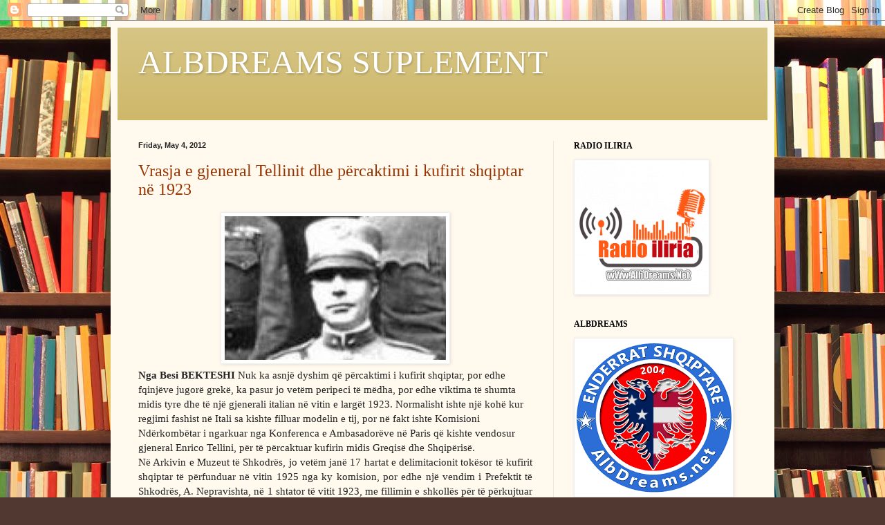

--- FILE ---
content_type: text/html; charset=UTF-8
request_url: https://albdreams.blogspot.com/2012_04_29_archive.html
body_size: 33038
content:
<!DOCTYPE html>
<html class='v2' dir='ltr' lang='en'>
<head>
<link href='https://www.blogger.com/static/v1/widgets/335934321-css_bundle_v2.css' rel='stylesheet' type='text/css'/>
<meta content='width=1100' name='viewport'/>
<meta content='text/html; charset=UTF-8' http-equiv='Content-Type'/>
<meta content='blogger' name='generator'/>
<link href='https://albdreams.blogspot.com/favicon.ico' rel='icon' type='image/x-icon'/>
<link href='http://albdreams.blogspot.com/2012_04_29_archive.html' rel='canonical'/>
<link rel="alternate" type="application/atom+xml" title="ALBDREAMS  SUPLEMENT - Atom" href="https://albdreams.blogspot.com/feeds/posts/default" />
<link rel="alternate" type="application/rss+xml" title="ALBDREAMS  SUPLEMENT - RSS" href="https://albdreams.blogspot.com/feeds/posts/default?alt=rss" />
<link rel="service.post" type="application/atom+xml" title="ALBDREAMS  SUPLEMENT - Atom" href="https://www.blogger.com/feeds/2464937527524310534/posts/default" />
<!--Can't find substitution for tag [blog.ieCssRetrofitLinks]-->
<meta content='http://albdreams.blogspot.com/2012_04_29_archive.html' property='og:url'/>
<meta content='ALBDREAMS  SUPLEMENT' property='og:title'/>
<meta content='' property='og:description'/>
<title>ALBDREAMS  SUPLEMENT: 4/29/12 - 5/6/12</title>
<style id='page-skin-1' type='text/css'><!--
/*
-----------------------------------------------
Blogger Template Style
Name:     Simple
Designer: Blogger
URL:      www.blogger.com
----------------------------------------------- */
/* Content
----------------------------------------------- */
body {
font: normal normal 14px Georgia, Utopia, 'Palatino Linotype', Palatino, serif;
color: #222222;
background: #513831 url(//themes.googleusercontent.com/image?id=1KH22PlFqsiVYxboQNAoJjYmRbw5M4REHmdJbHT5M2x9zVMGrCqwSjZvaQW_A10KPc6Il) repeat scroll top center /* Credit: luoman (https://www.istockphoto.com/googleimages.php?id=11394138&amp;platform=blogger) */;
padding: 0 40px 40px 40px;
}
html body .region-inner {
min-width: 0;
max-width: 100%;
width: auto;
}
h2 {
font-size: 22px;
}
a:link {
text-decoration:none;
color: #993300;
}
a:visited {
text-decoration:none;
color: #888888;
}
a:hover {
text-decoration:underline;
color: #ff1900;
}
.body-fauxcolumn-outer .fauxcolumn-inner {
background: transparent none repeat scroll top left;
_background-image: none;
}
.body-fauxcolumn-outer .cap-top {
position: absolute;
z-index: 1;
height: 400px;
width: 100%;
}
.body-fauxcolumn-outer .cap-top .cap-left {
width: 100%;
background: transparent none repeat-x scroll top left;
_background-image: none;
}
.content-outer {
-moz-box-shadow: 0 0 40px rgba(0, 0, 0, .15);
-webkit-box-shadow: 0 0 5px rgba(0, 0, 0, .15);
-goog-ms-box-shadow: 0 0 10px #333333;
box-shadow: 0 0 40px rgba(0, 0, 0, .15);
margin-bottom: 1px;
}
.content-inner {
padding: 10px 10px;
}
.content-inner {
background-color: #fff9ee;
}
/* Header
----------------------------------------------- */
.header-outer {
background: #ccb666 url(https://resources.blogblog.com/blogblog/data/1kt/simple/gradients_light.png) repeat-x scroll 0 -400px;
_background-image: none;
}
.Header h1 {
font: normal normal 48px Georgia, Utopia, 'Palatino Linotype', Palatino, serif;
color: #ffffff;
text-shadow: 1px 2px 3px rgba(0, 0, 0, .2);
}
.Header h1 a {
color: #ffffff;
}
.Header .description {
font-size: 140%;
color: #ffffff;
}
.header-inner .Header .titlewrapper {
padding: 22px 30px;
}
.header-inner .Header .descriptionwrapper {
padding: 0 30px;
}
/* Tabs
----------------------------------------------- */
.tabs-inner .section:first-child {
border-top: 0 solid #eee5dd;
}
.tabs-inner .section:first-child ul {
margin-top: -0;
border-top: 0 solid #eee5dd;
border-left: 0 solid #eee5dd;
border-right: 0 solid #eee5dd;
}
.tabs-inner .widget ul {
background: #fff9ee none repeat-x scroll 0 -800px;
_background-image: none;
border-bottom: 1px solid #eee5dd;
margin-top: 0;
margin-left: -30px;
margin-right: -30px;
}
.tabs-inner .widget li a {
display: inline-block;
padding: .6em 1em;
font: normal normal 16px Georgia, Utopia, 'Palatino Linotype', Palatino, serif;
color: #998877;
border-left: 1px solid #fff9ee;
border-right: 1px solid #eee5dd;
}
.tabs-inner .widget li:first-child a {
border-left: none;
}
.tabs-inner .widget li.selected a, .tabs-inner .widget li a:hover {
color: #000000;
background-color: #fff9ee;
text-decoration: none;
}
/* Columns
----------------------------------------------- */
.main-outer {
border-top: 0 solid #eee5dd;
}
.fauxcolumn-left-outer .fauxcolumn-inner {
border-right: 1px solid #eee5dd;
}
.fauxcolumn-right-outer .fauxcolumn-inner {
border-left: 1px solid #eee5dd;
}
/* Headings
----------------------------------------------- */
div.widget > h2,
div.widget h2.title {
margin: 0 0 1em 0;
font: normal bold 12px Georgia, Utopia, 'Palatino Linotype', Palatino, serif;
color: #000000;
}
/* Widgets
----------------------------------------------- */
.widget .zippy {
color: #999999;
text-shadow: 2px 2px 1px rgba(0, 0, 0, .1);
}
.widget .popular-posts ul {
list-style: none;
}
/* Posts
----------------------------------------------- */
h2.date-header {
font: normal bold 11px Arial, Tahoma, Helvetica, FreeSans, sans-serif;
}
.date-header span {
background-color: transparent;
color: #222222;
padding: inherit;
letter-spacing: inherit;
margin: inherit;
}
.main-inner {
padding-top: 30px;
padding-bottom: 30px;
}
.main-inner .column-center-inner {
padding: 0 15px;
}
.main-inner .column-center-inner .section {
margin: 0 15px;
}
.post {
margin: 0 0 25px 0;
}
h3.post-title, .comments h4 {
font: normal normal 24px Georgia, Utopia, 'Palatino Linotype', Palatino, serif;
margin: .75em 0 0;
}
.post-body {
font-size: 110%;
line-height: 1.4;
position: relative;
}
.post-body img, .post-body .tr-caption-container, .Profile img, .Image img,
.BlogList .item-thumbnail img {
padding: 2px;
background: #ffffff;
border: 1px solid #eeeeee;
-moz-box-shadow: 1px 1px 5px rgba(0, 0, 0, .1);
-webkit-box-shadow: 1px 1px 5px rgba(0, 0, 0, .1);
box-shadow: 1px 1px 5px rgba(0, 0, 0, .1);
}
.post-body img, .post-body .tr-caption-container {
padding: 5px;
}
.post-body .tr-caption-container {
color: #222222;
}
.post-body .tr-caption-container img {
padding: 0;
background: transparent;
border: none;
-moz-box-shadow: 0 0 0 rgba(0, 0, 0, .1);
-webkit-box-shadow: 0 0 0 rgba(0, 0, 0, .1);
box-shadow: 0 0 0 rgba(0, 0, 0, .1);
}
.post-header {
margin: 0 0 1.5em;
line-height: 1.6;
font-size: 90%;
}
.post-footer {
margin: 20px -2px 0;
padding: 5px 10px;
color: #666555;
background-color: #eee9dd;
border-bottom: 1px solid #eeeeee;
line-height: 1.6;
font-size: 90%;
}
#comments .comment-author {
padding-top: 1.5em;
border-top: 1px solid #eee5dd;
background-position: 0 1.5em;
}
#comments .comment-author:first-child {
padding-top: 0;
border-top: none;
}
.avatar-image-container {
margin: .2em 0 0;
}
#comments .avatar-image-container img {
border: 1px solid #eeeeee;
}
/* Comments
----------------------------------------------- */
.comments .comments-content .icon.blog-author {
background-repeat: no-repeat;
background-image: url([data-uri]);
}
.comments .comments-content .loadmore a {
border-top: 1px solid #999999;
border-bottom: 1px solid #999999;
}
.comments .comment-thread.inline-thread {
background-color: #eee9dd;
}
.comments .continue {
border-top: 2px solid #999999;
}
/* Accents
---------------------------------------------- */
.section-columns td.columns-cell {
border-left: 1px solid #eee5dd;
}
.blog-pager {
background: transparent none no-repeat scroll top center;
}
.blog-pager-older-link, .home-link,
.blog-pager-newer-link {
background-color: #fff9ee;
padding: 5px;
}
.footer-outer {
border-top: 0 dashed #bbbbbb;
}
/* Mobile
----------------------------------------------- */
body.mobile  {
background-size: auto;
}
.mobile .body-fauxcolumn-outer {
background: transparent none repeat scroll top left;
}
.mobile .body-fauxcolumn-outer .cap-top {
background-size: 100% auto;
}
.mobile .content-outer {
-webkit-box-shadow: 0 0 3px rgba(0, 0, 0, .15);
box-shadow: 0 0 3px rgba(0, 0, 0, .15);
}
.mobile .tabs-inner .widget ul {
margin-left: 0;
margin-right: 0;
}
.mobile .post {
margin: 0;
}
.mobile .main-inner .column-center-inner .section {
margin: 0;
}
.mobile .date-header span {
padding: 0.1em 10px;
margin: 0 -10px;
}
.mobile h3.post-title {
margin: 0;
}
.mobile .blog-pager {
background: transparent none no-repeat scroll top center;
}
.mobile .footer-outer {
border-top: none;
}
.mobile .main-inner, .mobile .footer-inner {
background-color: #fff9ee;
}
.mobile-index-contents {
color: #222222;
}
.mobile-link-button {
background-color: #993300;
}
.mobile-link-button a:link, .mobile-link-button a:visited {
color: #ffffff;
}
.mobile .tabs-inner .section:first-child {
border-top: none;
}
.mobile .tabs-inner .PageList .widget-content {
background-color: #fff9ee;
color: #000000;
border-top: 1px solid #eee5dd;
border-bottom: 1px solid #eee5dd;
}
.mobile .tabs-inner .PageList .widget-content .pagelist-arrow {
border-left: 1px solid #eee5dd;
}

--></style>
<style id='template-skin-1' type='text/css'><!--
body {
min-width: 960px;
}
.content-outer, .content-fauxcolumn-outer, .region-inner {
min-width: 960px;
max-width: 960px;
_width: 960px;
}
.main-inner .columns {
padding-left: 0;
padding-right: 310px;
}
.main-inner .fauxcolumn-center-outer {
left: 0;
right: 310px;
/* IE6 does not respect left and right together */
_width: expression(this.parentNode.offsetWidth -
parseInt("0") -
parseInt("310px") + 'px');
}
.main-inner .fauxcolumn-left-outer {
width: 0;
}
.main-inner .fauxcolumn-right-outer {
width: 310px;
}
.main-inner .column-left-outer {
width: 0;
right: 100%;
margin-left: -0;
}
.main-inner .column-right-outer {
width: 310px;
margin-right: -310px;
}
#layout {
min-width: 0;
}
#layout .content-outer {
min-width: 0;
width: 800px;
}
#layout .region-inner {
min-width: 0;
width: auto;
}
body#layout div.add_widget {
padding: 8px;
}
body#layout div.add_widget a {
margin-left: 32px;
}
--></style>
<style>
    body {background-image:url(\/\/themes.googleusercontent.com\/image?id=1KH22PlFqsiVYxboQNAoJjYmRbw5M4REHmdJbHT5M2x9zVMGrCqwSjZvaQW_A10KPc6Il);}
    
@media (max-width: 200px) { body {background-image:url(\/\/themes.googleusercontent.com\/image?id=1KH22PlFqsiVYxboQNAoJjYmRbw5M4REHmdJbHT5M2x9zVMGrCqwSjZvaQW_A10KPc6Il&options=w200);}}
@media (max-width: 400px) and (min-width: 201px) { body {background-image:url(\/\/themes.googleusercontent.com\/image?id=1KH22PlFqsiVYxboQNAoJjYmRbw5M4REHmdJbHT5M2x9zVMGrCqwSjZvaQW_A10KPc6Il&options=w400);}}
@media (max-width: 800px) and (min-width: 401px) { body {background-image:url(\/\/themes.googleusercontent.com\/image?id=1KH22PlFqsiVYxboQNAoJjYmRbw5M4REHmdJbHT5M2x9zVMGrCqwSjZvaQW_A10KPc6Il&options=w800);}}
@media (max-width: 1200px) and (min-width: 801px) { body {background-image:url(\/\/themes.googleusercontent.com\/image?id=1KH22PlFqsiVYxboQNAoJjYmRbw5M4REHmdJbHT5M2x9zVMGrCqwSjZvaQW_A10KPc6Il&options=w1200);}}
/* Last tag covers anything over one higher than the previous max-size cap. */
@media (min-width: 1201px) { body {background-image:url(\/\/themes.googleusercontent.com\/image?id=1KH22PlFqsiVYxboQNAoJjYmRbw5M4REHmdJbHT5M2x9zVMGrCqwSjZvaQW_A10KPc6Il&options=w1600);}}
  </style>
<link href='https://www.blogger.com/dyn-css/authorization.css?targetBlogID=2464937527524310534&amp;zx=e9602a4d-ed32-4a33-b1a4-94ff495d9109' media='none' onload='if(media!=&#39;all&#39;)media=&#39;all&#39;' rel='stylesheet'/><noscript><link href='https://www.blogger.com/dyn-css/authorization.css?targetBlogID=2464937527524310534&amp;zx=e9602a4d-ed32-4a33-b1a4-94ff495d9109' rel='stylesheet'/></noscript>
<meta name='google-adsense-platform-account' content='ca-host-pub-1556223355139109'/>
<meta name='google-adsense-platform-domain' content='blogspot.com'/>

</head>
<body class='loading variant-literate'>
<div class='navbar section' id='navbar' name='Navbar'><div class='widget Navbar' data-version='1' id='Navbar1'><script type="text/javascript">
    function setAttributeOnload(object, attribute, val) {
      if(window.addEventListener) {
        window.addEventListener('load',
          function(){ object[attribute] = val; }, false);
      } else {
        window.attachEvent('onload', function(){ object[attribute] = val; });
      }
    }
  </script>
<div id="navbar-iframe-container"></div>
<script type="text/javascript" src="https://apis.google.com/js/platform.js"></script>
<script type="text/javascript">
      gapi.load("gapi.iframes:gapi.iframes.style.bubble", function() {
        if (gapi.iframes && gapi.iframes.getContext) {
          gapi.iframes.getContext().openChild({
              url: 'https://www.blogger.com/navbar/2464937527524310534?origin\x3dhttps://albdreams.blogspot.com',
              where: document.getElementById("navbar-iframe-container"),
              id: "navbar-iframe"
          });
        }
      });
    </script><script type="text/javascript">
(function() {
var script = document.createElement('script');
script.type = 'text/javascript';
script.src = '//pagead2.googlesyndication.com/pagead/js/google_top_exp.js';
var head = document.getElementsByTagName('head')[0];
if (head) {
head.appendChild(script);
}})();
</script>
</div></div>
<div class='body-fauxcolumns'>
<div class='fauxcolumn-outer body-fauxcolumn-outer'>
<div class='cap-top'>
<div class='cap-left'></div>
<div class='cap-right'></div>
</div>
<div class='fauxborder-left'>
<div class='fauxborder-right'></div>
<div class='fauxcolumn-inner'>
</div>
</div>
<div class='cap-bottom'>
<div class='cap-left'></div>
<div class='cap-right'></div>
</div>
</div>
</div>
<div class='content'>
<div class='content-fauxcolumns'>
<div class='fauxcolumn-outer content-fauxcolumn-outer'>
<div class='cap-top'>
<div class='cap-left'></div>
<div class='cap-right'></div>
</div>
<div class='fauxborder-left'>
<div class='fauxborder-right'></div>
<div class='fauxcolumn-inner'>
</div>
</div>
<div class='cap-bottom'>
<div class='cap-left'></div>
<div class='cap-right'></div>
</div>
</div>
</div>
<div class='content-outer'>
<div class='content-cap-top cap-top'>
<div class='cap-left'></div>
<div class='cap-right'></div>
</div>
<div class='fauxborder-left content-fauxborder-left'>
<div class='fauxborder-right content-fauxborder-right'></div>
<div class='content-inner'>
<header>
<div class='header-outer'>
<div class='header-cap-top cap-top'>
<div class='cap-left'></div>
<div class='cap-right'></div>
</div>
<div class='fauxborder-left header-fauxborder-left'>
<div class='fauxborder-right header-fauxborder-right'></div>
<div class='region-inner header-inner'>
<div class='header section' id='header' name='Header'><div class='widget Header' data-version='1' id='Header1'>
<div id='header-inner'>
<div class='titlewrapper'>
<h1 class='title'>
<a href='https://albdreams.blogspot.com/'>
ALBDREAMS  SUPLEMENT
</a>
</h1>
</div>
<div class='descriptionwrapper'>
<p class='description'><span>
</span></p>
</div>
</div>
</div></div>
</div>
</div>
<div class='header-cap-bottom cap-bottom'>
<div class='cap-left'></div>
<div class='cap-right'></div>
</div>
</div>
</header>
<div class='tabs-outer'>
<div class='tabs-cap-top cap-top'>
<div class='cap-left'></div>
<div class='cap-right'></div>
</div>
<div class='fauxborder-left tabs-fauxborder-left'>
<div class='fauxborder-right tabs-fauxborder-right'></div>
<div class='region-inner tabs-inner'>
<div class='tabs no-items section' id='crosscol' name='Cross-Column'></div>
<div class='tabs no-items section' id='crosscol-overflow' name='Cross-Column 2'></div>
</div>
</div>
<div class='tabs-cap-bottom cap-bottom'>
<div class='cap-left'></div>
<div class='cap-right'></div>
</div>
</div>
<div class='main-outer'>
<div class='main-cap-top cap-top'>
<div class='cap-left'></div>
<div class='cap-right'></div>
</div>
<div class='fauxborder-left main-fauxborder-left'>
<div class='fauxborder-right main-fauxborder-right'></div>
<div class='region-inner main-inner'>
<div class='columns fauxcolumns'>
<div class='fauxcolumn-outer fauxcolumn-center-outer'>
<div class='cap-top'>
<div class='cap-left'></div>
<div class='cap-right'></div>
</div>
<div class='fauxborder-left'>
<div class='fauxborder-right'></div>
<div class='fauxcolumn-inner'>
</div>
</div>
<div class='cap-bottom'>
<div class='cap-left'></div>
<div class='cap-right'></div>
</div>
</div>
<div class='fauxcolumn-outer fauxcolumn-left-outer'>
<div class='cap-top'>
<div class='cap-left'></div>
<div class='cap-right'></div>
</div>
<div class='fauxborder-left'>
<div class='fauxborder-right'></div>
<div class='fauxcolumn-inner'>
</div>
</div>
<div class='cap-bottom'>
<div class='cap-left'></div>
<div class='cap-right'></div>
</div>
</div>
<div class='fauxcolumn-outer fauxcolumn-right-outer'>
<div class='cap-top'>
<div class='cap-left'></div>
<div class='cap-right'></div>
</div>
<div class='fauxborder-left'>
<div class='fauxborder-right'></div>
<div class='fauxcolumn-inner'>
</div>
</div>
<div class='cap-bottom'>
<div class='cap-left'></div>
<div class='cap-right'></div>
</div>
</div>
<!-- corrects IE6 width calculation -->
<div class='columns-inner'>
<div class='column-center-outer'>
<div class='column-center-inner'>
<div class='main section' id='main' name='Main'><div class='widget Blog' data-version='1' id='Blog1'>
<div class='blog-posts hfeed'>

          <div class="date-outer">
        
<h2 class='date-header'><span>Friday, May 4, 2012</span></h2>

          <div class="date-posts">
        
<div class='post-outer'>
<div class='post hentry uncustomized-post-template' itemprop='blogPost' itemscope='itemscope' itemtype='http://schema.org/BlogPosting'>
<meta content='https://blogger.googleusercontent.com/img/b/R29vZ2xl/AVvXsEg2d8zaI53urduGF39GVQ_A-q290OfjQhfo09dSZ7Tf0xHJuGBxTGRWMaMaVqIBvkj91mAJ2nyXCOVDRoeiDugkIVnpqdW5SYnaZKNGdlmmAWrvFpzQ3ct7dO_HSfK5bxd-sJRG_K5b8MR-/s320/enrico-tellini.jpg' itemprop='image_url'/>
<meta content='2464937527524310534' itemprop='blogId'/>
<meta content='9193790873550493118' itemprop='postId'/>
<a name='9193790873550493118'></a>
<h3 class='post-title entry-title' itemprop='name'>
<a href='https://albdreams.blogspot.com/2012/05/vrasja-e-gjeneral-tellinit-dhe.html'>Vrasja e gjeneral Tellinit dhe përcaktimi i kufirit shqiptar në 1923</a>
</h3>
<div class='post-header'>
<div class='post-header-line-1'></div>
</div>
<div class='post-body entry-content' id='post-body-9193790873550493118' itemprop='description articleBody'>
<div dir="ltr" style="text-align: left;" trbidi="on">
<div class="separator" style="clear: both; text-align: center;">
<a href="https://blogger.googleusercontent.com/img/b/R29vZ2xl/AVvXsEg2d8zaI53urduGF39GVQ_A-q290OfjQhfo09dSZ7Tf0xHJuGBxTGRWMaMaVqIBvkj91mAJ2nyXCOVDRoeiDugkIVnpqdW5SYnaZKNGdlmmAWrvFpzQ3ct7dO_HSfK5bxd-sJRG_K5b8MR-/s1600/enrico-tellini.jpg" imageanchor="1" style="margin-left: 1em; margin-right: 1em;"><img border="0" height="208" src="https://blogger.googleusercontent.com/img/b/R29vZ2xl/AVvXsEg2d8zaI53urduGF39GVQ_A-q290OfjQhfo09dSZ7Tf0xHJuGBxTGRWMaMaVqIBvkj91mAJ2nyXCOVDRoeiDugkIVnpqdW5SYnaZKNGdlmmAWrvFpzQ3ct7dO_HSfK5bxd-sJRG_K5b8MR-/s320/enrico-tellini.jpg" width="320" /></a></div>
<strong>Nga Besi BEKTESHI</strong> Nuk 
ka asnjë dyshim që përcaktimi i kufirit shqiptar, por edhe fqinjëve 
jugorë grekë, ka pasur jo vetëm peripeci të mëdha, por edhe viktima të 
shumta midis tyre dhe të një gjenerali italian në vitin e largët 1923. 
Normalisht ishte një kohë kur regjimi fashist në Itali sa kishte filluar
 modelin e tij, por në fakt ishte Komisioni Ndërkombëtar i ngarkuar nga 
Konferenca e Ambasadorëve në Paris që kishte vendosur gjeneral Enrico 
Tellini, për të përcaktuar kufirin midis Greqisë dhe Shqipërisë.
 
<br />
<div style="text-align: justify;">
Në Arkivin e Muzeut të Shkodrës, jo 
vetëm janë 17 hartat e delimitacionit tokësor të kufirit shqiptar të 
përfunduar në vitin 1925 nga ky komision, por edhe një vendim i 
Prefektit të Shkodrës, A. Nepravishta, në 1 shtator të vitit 1923, me 
fillimin e shkollës për të përkujtuar Gjeneral Enrico Tellinin, i vrarë 
nga grekët me 27 gusht, midis Janinës dhe Kakavijës në mes të 50 gradë 
dhe 53 gradëve, në kufirin shqiptaro-grek, por në territorin e njohur 
atëhere krejtësisht si grek.<br />Ishte një ngjarje e rëndë e asaj kohe, 
sepse gjenerali ishte Kryetari i Misionit të Përcaktimit të Kufirit dhe 
ishte i ngarkuar jo thjesht nga qeveria italiane që tashmë kishte 
fillimet si regjim fashist, por nga ndërkombëtarët dhe ai vetë ishte një
 ushtarak i mirëfilltë dhe profesionist. Tellini i vra sëbashku me katër
 ushtarakë të tjerë shoqërues dhe Musolini atëhere bëri edhe 
reperkursionet e tij ndaj Greqisë, duke bombarduar ishullin e Korfuzit 
dhe vendosur një gjobë të rëndë shtetit helen. Gjenerali kishte si 
detyrë përcaktimin e qartë të kufirit midis Shqipërisë, Greqisë dhe 
Jugosllavisë dhe ishte i shoqëruar nga specialistë të tjerë. Ai 
shoqërohej nga major Luigi Corti, toger Mario Bonacini ose ordinca dhe 
asistenti i gjeneral Tellini-t, shoferi Remigio Farnetti, por edhe 
Xhezir Thanasi nga Leskoviku, si përkthyes i grupit të italianëve. Janë 
vrarë barbarisht të gjithë pa përjashtim, dhe në këtë rast nuk u vodh 
asgjë, por gjithashtu ishin në territor ku nuk kishte aspak shqiptarë 
dhe menjëherë u përcaktua se ishte një masakër e kryer nga shovinistë 
apo nacionalistë grekë, të cilët kishin kohë që ishin qartë dhe prerazi,
 kundër këtij përcaktimi të kufirit me Shqipërinë. Ngjarja ka bërë bujë 
të madhe në Europë, e para pse ishte prekur një vendim i Konferencës së 
Ambasadorëve të Fuqive të mëdha, por edhe pse Musolini, po shfrytëzonte 
rastin për të goditur Greqinë. Ishte një rast i madh për qeverinë e 
porsa krijuar të tij, për të treguar dhëmbët dhe forcën pikërisht ndaj 
shtetit grek. Por pavarësisht kësaj, akti ishte një shembull burracakësh
 dhe me domethënie të madhe për botën e qytetëruar, duke u kuptuar qartë
 se përcaktimi i kufirit të përbashkët shqiptaro-grek do të kishte shumë
 probleme. <br />Diplomacia filloi edhe një herë avancimin e saj, sepse 
Greqia nuk ia plotësoi të gjitha detyrimet Italisë dhe këtu fillon edhe 
një moment i madh i keqësimit të marrëdhënieve italo-greke, ku puna 
shkoi deri te pushtimi për pak kohë nga italianët e ishullit të Korfuzit
 dhe dërgimit të disa anijeve të mëdha të luftës si &#8220;Cavour&#8221;, &#8220;Giulio 
Cesare&#8221;, &#8220;Andrea Doria&#8221; e &#8220;Caio Duilio&#8221;, për t&#8217;u tërhequr vetëm me 27 
shtator. Problemi shkoi larg deri në Këshillin e Kombeve dhe me nota 
proteste të shumta, të cilat kanë vendosur edhe incidentin e rëndë midis
 Italisë dhe Greqisë i cili ishte edhe një nga arsyet e forta të 
marrëdhënieve gjithmonë të ndera dhe të dobëta, midis këtyre vendeve 
deri në sulmin që Italia fashiste i bëri shtetit grek në luftën e dytë 
botërore. Gjithsesi shteti grek nxori nga arka e tij 50 milionë lira (në
 atë kohë ishte një shifër e madhe) dhe ja kaloi Bankës Kombëtare 
Zvicerane, dhe vetëm mbas kësaj italianët u tërhoqën nga Korfuzi. 
Gjithsesi hetimi i vrasjes nga qeveria greke, nuk solli asnjë konkluzion
 se kush i kishte vrarë italianët e ngarkuar me detyrë ndërkombëtare, 
duke mbetur çdo gjë në inatet politike dhe kombëtare të qeverive 
përkatëse.<br />Por për Shqipërinë mbetej problemi i përcaktimit të 
kufirit të saj dhe dashje pa dashje, ky kufi kishte edhe dëshmorët e 
parë të huaj. Në fund të fundit, oficerët e lartë italianë, ishin me një
 mandat të lartë për punën e tyre, e cila duhet thënë ishte shumë e 
lavdërueshme në kushtet e vështirësive të mëdha të kohës, dhe në 
rrethana politike tepër të ngarkuara politikisht dhe emocionalisht. Për 
gjeneral Tellini-n, ka emra rrugësh në Itali dhe shteti shqiptar atëhere
 e kujtoi këtë oficer të lartë, për punën dhe fundin e tij tragjik në 
shërbim të detyrës së ngarkuar. Puna e këtij komisioni mbaroi në vitin 
1925, ku për 17 hartat e kufirit tokësor ishte tashmë një gjeneral 
tjetër italian si Gazzera, nga Franca kolonel Ordioni, nga Britania, 
nënkolonel Glouch, dhe hartat e prodhoi &#8220;Instituti Gjeografik i 
Firences&#8221;. Historikisht shteti shqiptar sidomos nën diktaturë, nuk ka 
pëlqyer ta përmendë këtë vrasje nga grekët të bërë kundër oficerëve 
ndërkombëtarë, të cilët po delimitonin kufirin shqiptaro-grek. Nuk e ka 
pëlqyer ta përmendë, sepse çështja ishte e ngarkuar me qëndrimin e 
regjimit të Duçes, edhe pse ishte një vrasje tipike greke dhe e bërë me 
qëllim frikësimin dhe shkurajimin e të huajve, por dhe për teoritë e 
tyre po fashiste dhe vorio-epiriote, që kishin për Shqipërinë e jugut. 
Hartat e vitit 1925, janë pothuaj ato që kemi sot dhe që prej asaj kohe 
nuk është përcaktuar edhe kufiri jonë detar me shtetin grek. Gjithsesi 
vrasja e gjeneral Tellini-t, mbetet edhe ngjarja e cila megjithëse nuk 
kishte shqiptarë, përveç përkthyesit, në rëndësinë e saj, kishte të 
bënte me kufirin shqiptar dhe vështirësitë e mëdha që ky kufi kishte për
 t&#8217;u përcaktuar në atë kohë.</div>
</div>
<div style='clear: both;'></div>
</div>
<div class='post-footer'>
<div class='post-footer-line post-footer-line-1'>
<span class='post-author vcard'>
</span>
<span class='post-timestamp'>
on
<meta content='http://albdreams.blogspot.com/2012/05/vrasja-e-gjeneral-tellinit-dhe.html' itemprop='url'/>
<a class='timestamp-link' href='https://albdreams.blogspot.com/2012/05/vrasja-e-gjeneral-tellinit-dhe.html' rel='bookmark' title='permanent link'><abbr class='published' itemprop='datePublished' title='2012-05-04T07:21:00-04:00'>May 04, 2012</abbr></a>
</span>
<span class='post-comment-link'>
<a class='comment-link' href='https://www.blogger.com/comment/fullpage/post/2464937527524310534/9193790873550493118' onclick=''>
No comments:
  </a>
</span>
<span class='post-icons'>
<span class='item-action'>
<a href='https://www.blogger.com/email-post/2464937527524310534/9193790873550493118' title='Email Post'>
<img alt='' class='icon-action' height='13' src='https://resources.blogblog.com/img/icon18_email.gif' width='18'/>
</a>
</span>
</span>
<div class='post-share-buttons goog-inline-block'>
<a class='goog-inline-block share-button sb-email' href='https://www.blogger.com/share-post.g?blogID=2464937527524310534&postID=9193790873550493118&target=email' target='_blank' title='Email This'><span class='share-button-link-text'>Email This</span></a><a class='goog-inline-block share-button sb-blog' href='https://www.blogger.com/share-post.g?blogID=2464937527524310534&postID=9193790873550493118&target=blog' onclick='window.open(this.href, "_blank", "height=270,width=475"); return false;' target='_blank' title='BlogThis!'><span class='share-button-link-text'>BlogThis!</span></a><a class='goog-inline-block share-button sb-twitter' href='https://www.blogger.com/share-post.g?blogID=2464937527524310534&postID=9193790873550493118&target=twitter' target='_blank' title='Share to X'><span class='share-button-link-text'>Share to X</span></a><a class='goog-inline-block share-button sb-facebook' href='https://www.blogger.com/share-post.g?blogID=2464937527524310534&postID=9193790873550493118&target=facebook' onclick='window.open(this.href, "_blank", "height=430,width=640"); return false;' target='_blank' title='Share to Facebook'><span class='share-button-link-text'>Share to Facebook</span></a><a class='goog-inline-block share-button sb-pinterest' href='https://www.blogger.com/share-post.g?blogID=2464937527524310534&postID=9193790873550493118&target=pinterest' target='_blank' title='Share to Pinterest'><span class='share-button-link-text'>Share to Pinterest</span></a>
</div>
</div>
<div class='post-footer-line post-footer-line-2'>
<span class='post-labels'>
</span>
</div>
<div class='post-footer-line post-footer-line-3'>
<span class='post-location'>
</span>
</div>
</div>
</div>
</div>

          </div></div>
        

          <div class="date-outer">
        
<h2 class='date-header'><span>Thursday, May 3, 2012</span></h2>

          <div class="date-posts">
        
<div class='post-outer'>
<div class='post hentry uncustomized-post-template' itemprop='blogPost' itemscope='itemscope' itemtype='http://schema.org/BlogPosting'>
<meta content='https://blogger.googleusercontent.com/img/b/R29vZ2xl/AVvXsEh00MQaNHD2DYzaHSz70UvCnvUEmVkcdvVvxuBpmxwbnklFzBSx9UWySfVXunu9zoKjJXInZjZS9RBUtTLI6tOdr_sbTgJ5Iei-rjhZ0_I0Qu_PlJEHEIKFUhofiMX6T_nBobMHep6V4pru/s1600/hoxha-ne-mbledhje.jpg' itemprop='image_url'/>
<meta content='2464937527524310534' itemprop='blogId'/>
<meta content='1156152543028253265' itemprop='postId'/>
<a name='1156152543028253265'></a>
<h3 class='post-title entry-title' itemprop='name'>
<a href='https://albdreams.blogspot.com/2012/05/dokumenti-sekret-i-presidiumit-raport.html'>Dokumenti sekret i Presidiumit, raport për Enverin: Sa kemi vrarë nga &#8216;52 në &#8216;77</a>
</h3>
<div class='post-header'>
<div class='post-header-line-1'></div>
</div>
<div class='post-body entry-content' id='post-body-1156152543028253265' itemprop='description articleBody'>
<div dir="ltr" style="text-align: left;" trbidi="on">
<div class="separator" style="clear: both; text-align: center;">
<a href="https://blogger.googleusercontent.com/img/b/R29vZ2xl/AVvXsEh00MQaNHD2DYzaHSz70UvCnvUEmVkcdvVvxuBpmxwbnklFzBSx9UWySfVXunu9zoKjJXInZjZS9RBUtTLI6tOdr_sbTgJ5Iei-rjhZ0_I0Qu_PlJEHEIKFUhofiMX6T_nBobMHep6V4pru/s1600/hoxha-ne-mbledhje.jpg" imageanchor="1" style="margin-left: 1em; margin-right: 1em;"><img border="0" src="https://blogger.googleusercontent.com/img/b/R29vZ2xl/AVvXsEh00MQaNHD2DYzaHSz70UvCnvUEmVkcdvVvxuBpmxwbnklFzBSx9UWySfVXunu9zoKjJXInZjZS9RBUtTLI6tOdr_sbTgJ5Iei-rjhZ0_I0Qu_PlJEHEIKFUhofiMX6T_nBobMHep6V4pru/s1600/hoxha-ne-mbledhje.jpg" /></a></div>
<strong>Dokumenti sekret i Presidiumit të Kuvendit Popullor</strong>.<br />

<strong>&#8220;Të ekzekutuarit për krime politike janë dyfishi i atyre për krime ordinere&#8221;</strong><br />

&#8220;Sa kemi vrarë, pse i kemi vrarë?&#8221; Në mbyllje të vitit &#8216;77, kur 
mbyllej kapitull i kryqëzatës ndaj të ashtuquajturve armiq në ushtri, në
 ekonomi, në fushën e artit e të kulturës, Enver Hoxha, njeriu që kishte
 ideuar gijotinën kundër tyre, u kujtua të zyrtarizojë bilancet e 
viktimave me statistikat përkatëse.<br />
Interesimi për numrin e të vrarëve këtë herë, ndryshe nga më parë, 
shoqërohej me një &#8220;Pse&#8221; të madhe, që parakuptonte arsyet e ndëshkimeve 
fatale. Ajo që i paraqitën në zyrë, me shifrat e &#8220;të korrave&#8221; të luftës 
së klasave, konfirmonte një &#8220;armatë&#8221; të tërë të ekzekutuarish, ku pjesa e
 luanit u përkiste të dënuarve politikë: 6.937 syresh vetëm në 25 vitet e
 fundit! Përtej kësaj, raporti sekret që Presidiumi i Kuvendit Popullor i
 adresonte Enver Hoxhës në dhjetor të vitit &#8216;77 përmbante një mori 
statistikash me të dhëna e detaje për pjesën më makabre të krimeve të 
diktaturës së proletariatit. Dokumenti me firmën e Spiro Kolekës &#8220;Mbi 
dënimet me vdekje nga viti 1952 deri në nëntëmujorin e vitit 1977&#8221;, i 
zbuluar së fundi nga &#8220;Panorama&#8221; në Arkivin Qendror të Shtetit, ka qenë i
 rezervuar vetëm për anëtarët e Byrosë Politike. Qysh në krye të tij, 
raportuesi vë në vëmendje të Komandantit se gjatë studimit të realizuar 
sipas porosisë së tij në bashkëpunim me Gjykatën e Lartë, ka rezultuar 
se në periudhën 1952-1977 janë dhënë 6.937 ndëshkime, për të cilat ligji
 parashikon dënimin me vdekje, nga të cilat 3.347 për krime kundër 
shtetit, 1.424 për vrasje me dashje dhe 2.166 për përvetësim të pasurisë
 socialiste. Në argumentin që u referohej statistikave, numri dy i 
Presidiumit të Kuvendit Popullor shtjellonte arsyet e shifrave në rritje
 të të dënuarve për krime kundër shtetit (sabotim, arratisje, puç), të 
cilat, siç vëren ai, shkonin sa dyfishi i atyre për krimin e vrasjes dhe
 përvetësimit të pasurisë socialiste. Sipas logjikës së Kolekës, suksesi
 i goditjes ndaj krimit politik, veç devotshmërisë së organeve të 
diktaturës, lidhej me ndërgjegjësimin e masave punonjëse për 
rrezikshmërinë e tij, ndërkohë që impenjimi për krimet e tjera, si 
vrasje, rrahje, fyerje, vjedhje, dëmtime të pronës nuk ishte në të tillë
 lartësi(!) Raporti sekret, duke u ndalur në &#8220;bumin&#8221; e të dënuarve me 
vdekje në vitet &#8216;70, shënjon arsyet si &#8220;pasojë e punës armiqësore të 
puçistëve në ushtri, e grupit të sabotatorëve në ekonomi dhe i atij në 
fushën e kulturës dhe të arteve, që u goditën nga Plenumet IV, V, VI, 
VII të Komitetit Qendror të Partisë&#8221;. Po çfarë përmban tjetër dokumenti i
 porositur nga Enveri me kërkesën e çuditshme &#8220;sa kemi vrarë dhe pse&#8221;&#8230;<br />

<strong>DOKUMENTI</strong><br />
<strong>Tiranë më 10.12.1977</strong><br />
<strong>Shokut Enver Hoxha, Sekretar i Parë i KQ të Partisë </strong><br />
Lënda: Mbi dënimet me vdekje nga viti 1952 deri në nëntëmujorin e vitit 
1977. Sipas një porosie që më keni dhënë gjatë vitit vazhdues të 
studionim &#8220;sa dënime me vdekje janë dhënë që nga viti 1950 e deri në 
vitin 1977 e pse&#8221; bëmë studimin të cilin po jua dërgojmë. Për këtë 
studim u këshilluam edhe me Gjykatën e Lartë. Studimi është bërë nga 
viti 1952 e këndej, sepse për 1950 e 1951 Gjykata e Lartë nuk ka 
evidenca të plota të shumës së dënimeve, për të cilat ligja parashikon 
dënimin deri me vdekje.<br />
<em><strong>Nënkryetari i Presidiumit, Spiro Koleka</strong></em><br />

<strong>RAPORTI TEPËR SEKRET</strong><br />
<strong>Mbi shqyrtimin e dënimeve me vdekje gjatë periudhës&nbsp; 1952 deri në nëtmujorin e vitit 1977</strong><br />

<div class="wp-caption alignleft" id="attachment_82612" style="width: 310px;">
<img alt="" class="size-full wp-image-82612" height="189" src="https://lh3.googleusercontent.com/blogger_img_proxy/AEn0k_t3n7iQCvkXI98K6sS509Q86CxXcu8c4r2_mDGPZLtVUHBGEhiQa7V91w5_AxSGjz0ZB8fwg_ZG9QS7OFiiTuSpLnAFkT-jv5g2mPN3VQTjkxVPZtWlGpOISoaetZynO4NYJHemy0DFCfyFKfveShw=s0-d" title="Pushkatim-ne-Maliq" width="300"><div class="wp-caption-text">
Çaste nga ekzekutimi i të dënuarve politikë</div>
</div>
Dënimet me vdekje nga organet e drejtësisë janë dhënë për krime 
kundër shtetit, për vrasje dhe për vjedhje të pasurisë socialiste (e një
 për shpërdorim të pozitës zyrtare).<br />
Gjatë periudhës 25 vjet e nëntë muaj janë dhënë dënime për 6.937 krime, 
për të cilat ligja parashikon dënimin deri me vdekje, të ndara kështu: 
3.347 krime kundër shtetit, 1.424 vrasje me dashje dhe 2.166 përvetësime
 të pasurisë socialiste. Në Presidiumin e Kuvendit Popullor kanë ardhur 
nga Gjykata e Lartë 747 dënime me vdekje, të ndara në këtë mënyrë: 283 
ose 37.8 për qind për krime kundër shtetit, 320 ose 42.87 për qind për 
vrasje dhe 142 ose 19.07 për qind për vjedhje. U është falur jeta 255 
vetëve ose 34.1 për qind të të dënuarve janë zbatuar 492 vendime. Po t&#8217;i
 marrim të dënuarit sipas llojit të krimit del: u është falur jeta 24.38
 për qind të të dënuarve për krime kundër shtetit, 37.5 për qind të të 
dënuarve për vrasje dhe 45.77 për qind të të dënuarve për vjedhje. Nga 
ata që u është falur jeta 27.05 për qind janë për krime kundër shtetit, 
47.06 për qind për vrasje dhe 25.49 për qind për vjedhje. Në numrin 
gjithësej të të dënuarve bëjnë pjesë vetëm 10 gra ose 1,33 për qind. 
Prej tyre dy për krime kundër shtetit dhe 8 për vrasje, të kryera për 
shkaqe të dobëta. Katër prej tyre i u fal jeta. Janë dënuar me varje 
gjithësej 8 veta ose 1.08 për qind, nga të cilët 2 për krime kundër 
shtetit, 2 për vrasje dhe 4 për përvetësim të pasurisë socialiste. Nga 
këta 3 janë varur, 5 janë pushkatuar.<br />

<strong>Për krime kundër shtetit: </strong><br />
Shihet se nga viti 1952 deri në vitin 1964, me përjashtim të viteve 
1956, 1957, 1958 e 1960, në asnjë vit tjetër numri i të dënuarve me 
vdekje nuk ka zbritur nën 10 veta. Goditja e drejtësisë proletare ka 
qenë e fortë, në veçanti gjatë viteve 1952- 1955. Nga viti 1965 gjer në 
vitin 1974 numri i të dënuarve me vdekje është nën 10 veta, nga 1 në 
vitet 1971 e 1972, nga 2 në vitet 1965 e 1974, 4 në vitin 1967, nga 6 në
 vitet 1966 e 1969, e nga 8 në vitet 1968 e 1973. Në këto 10 vjet (1964-
 1974), dënimet me vdekje për këtë lloj krimi kanë qenë më të pakta. 
Ndërsa në vitet 1975-1977 ka një farë ngritjeje, si pasojë e punës 
armiqësore të puçistëve në ushtri, e grupit të sabotatorëve në ekonomi 
dhe i atij në fushën e kulturës dhe të arteve, që u goditën nga Plenumet
 e IV, V, VI e VII të Komitetit Qendror të Partisë. Vetëm në vitin 1970 
nuk ka të dënuar me vdekje për këtë lloj krimi. Për vrasjet: Vihet re se
 dënimet me vdekje nuk kanë qenë nën 10 për çdo vit, që nga viti 1952 
deri në vitin 1968, me përjashtim të vitit 1961, kur kanë qenë 9 dhe të 
viti 1964, kur kanë qenë 7. Nga viti 1969 deri në fund të nëntëmujorit 
1977 ato shkojnë nga 2 deri në 7 në vit. Nuk ka asnjë vit në këtë 
periudhë që të mos ketë pasur të dënuar me vdekje për vrasje po të 
gjykoç pa marrë parasysh ata të dënuar me 10, 15, 20 e 25 vjet burg, 
gjendja paraqitet shqetësonjëse. Prandaj, organet e Partisë e të 
pushtetit, organet e Drejtësisë dhe organizatat e masave, ashtu si deri 
tani, duhet të bëjnë një punë shumë më të gjerë edukuese me punonjësit 
për parandalimin e këtij krimi. Për vjedhjet e pronës socialiste: 
Dënimet me vdekje vetëm në vitet 1952-1955 janë mbi 10 në vit (nga 16 
deri në 31). Nga viti 1956 gjer në vitin 1977 ato kanë zbritur nga 8 në 
1. Në këta të 25 vjet e nëntë muaj, ka vetëm 7 vjet në të cilët nuk 
është dënuar me vdekje asnjë për këtë lloj krimi (vitet 1959, 1963, 
1970, 1971, 1972, 1973 dhe 1976). Pra, 90 dënime me vdekje për vjedhje 
janë dhënë në vitet 1952-1955 që llogaritet 63.38 për qind të krejt 
dënimeve me vdekje të dhëna për këtë lloj krimi nga vitet 1952 deri në 
vitin 1977. Pakësimi i tyre në këta të 22 vjetët e fundit ndodh jo se 
dëmet e shkaktuara nga krimet që janë zbuluar gjatë kësaj kohe kanë qenë
 më të pakta, por se vetë gjykatat janë kufizuar në zbatimin e këtij 
dënimi. Nga të dhënat që paraqiten në pasqyrë del se në vitet 1952, 
1957, 1960, 1962, 1965, 1967, 1969, 1972 të marrun së bashku, rreth 43 
për qind e të dënuarve me vdekje për krime kundra shtetit u është falur 
jeta nga Presidiumi. Po kështu, për vitet 1952, 1954, 1956, 1957, 1958, 
1960, 1961, 1963, 1965, 1969, 1970 rreth 50 për qind e të dënuarave me 
vdekje për krimin e vrasjes dhe të vjedhjes së pasurisë socialiste u 
është falur jeta nga Presidiumi. Nga pasqyra del e qartë se politika e 
Partisë sonë për ta parë dënimin me vdekje si një fenomen të 
jashtëzakonshëm është zbatuar nga gjykatat tona: p.sh., kundrejt 
gjithsej 3.347 raste krimesh kundra shtetit në këta të 25 vjet e nëntë 
muaj, për të cilët ligja parashikon dënimin deri me vdekje, janë dhënë 
vetëm 8.5 për qind, për krimin e vrasjes 25.3 për qind dhe për atë të 
vjedhjes 6.6 për qind. Megjithëkëtë, në punën e gjykatave dhe të 
kolegjit Penal të Gjykatës së Lartë ka pasur tek-tuk ndonjë teprim në 
vendosjen e dënimeve me vdekje, çka tregon se nuk janë çmuar gjithnjë 
politikisht dhe me kujdes rrethanat dhe shkaqet e kryerjes së krimeve, 
si dhe përbërja politiko-shoqërore e ndonjë të gjykuarit, për të cilat 
ka tërhequr vëmendjen edhe Presidiumi i Kuvendit Popullor. Në politikën e
 dënimeve me vdekje, në përgjithësi organet e Drejtësisë duhet të 
tregohen shumë më të kujdesshme e më të matura. Punonjësit tanë, krimet 
kundra shtetit dhe autorët e tyre i urrejnë, i luftojnë dhe i dënojnë pa
 asnjë rezervë, pse rrezikshmëria e këtyre krimeve është më e qartë për 
ta. Por krime e tjera, si vrasje, rrahje, fyerje, vjedhje, dëmtime të 
pronës socialiste nuk i kuptojnë kudo e kurdoherë sa e si duhet, si 
shprehje e veprimtarisë së armiqve për të thyer unitetin e popullit tonë
 e për të degjeneruar e kompromentuar punonjësit dhe për të dëmtuar 
pronën e shenjtë socialiste. Në kërkesat për falje të paraqitura në 
organet e pushtetit e nga këto në Presidiumin e Kuvendit Popullor, jo 
për falje të të dënuarve me vdekje, por për falje të dënimeve me heqje 
të lirisë ose me zhdëmtim të pronës socialiste, vërehet një liberalizim 
jo i vogël nga organizatat e masave e nga ndonjëherë edhe nga organet e 
pushtetit që bëjnë propozime për falje. Letra e Komitetit Qendror të 
Partisë, drejtuar komiteteve të Partisë në rrethe e në ushtri, që të 
analizohet në plenume gjatë muajit tetor gjendja mbi kriminalitetin dhe 
të merren masa të veçanta nga Partia e levat e saja për të përmirësuar 
rrënjësisht gjendjen në këtë fushë, do të ndihmojë shumë që të kuptohet 
drejt e të zhvillohet më me forcë lufta e klasave, duke forcuar sa më 
shumë e organizuar sa më mirë sqarimin dhe edukimin ideologjik të 
punonjësve për parandalimin e krimeve e të shkeljeve të ligjeve, e si 
rrjedhim të rrisin vigjilencën e të kufizojnë sa më shumë veprimtarinë 
armiqësore.<br />

<div class="wp-caption alignnone" id="attachment_85861" style="width: 510px;">
<img alt="" class="size-full wp-image-85861" height="557" src="https://lh3.googleusercontent.com/blogger_img_proxy/AEn0k_s_p6W9c4ODEx1HyjoEtx90xPeNygTD6sWx792dRva-pD6z3QRIvCnetRA25piSSHfjfY8QvI6ZFXJ9OW4aBFevvpZZxcOgmRwoLKpp9Xe-zwvBp76_Iknhs2kCGIuas3Vo3xYU=s0-d" title="111jazi" width="500"><div class="wp-caption-text">
Shkresa përcjellëse e raportit të Spiro Kolekës për Enver Hoxhën</div>
</div>
<div class="wp-caption alignnone" id="attachment_85864" style="width: 510px;">
<img alt="" class="size-full wp-image-85864" height="443" src="https://lh3.googleusercontent.com/blogger_img_proxy/AEn0k_ulpRnCb14uZzoX_vn32PQNzgacoHfJvnGHeNHh02JUxWAILW-KAbM_5NmZ7UcU3D4S6GS_bqJohT0MOuGqT6qdoCzFq0C34SAEHPsP1sXr9KVlbYezWzf0QzWsk7-tvuko2JxrVqsE1bqqr6fvGQ=s0-d" title="spiro-koleka-fax2" width="500"><div class="wp-caption-text">
Faksimile e raportit të Spirto Kolekës</div>
</div>
<strong>Raporti: Në vitet 1975-1977 ka rritje të punës armiqësore </strong><br />
<strong>Armiqtë që prodhuan plenumet e viteve &#8216;70</strong><br />

<div class="wp-caption alignleft" id="attachment_85862" style="width: 310px;">
<img alt="" class="size-medium wp-image-85862" height="198" src="https://lh3.googleusercontent.com/blogger_img_proxy/AEn0k_vdLbf4oEnp3iorZx4x83_8yCXaRWtBfG2dIIUko55ATrNuwiki2UoZ2isYk5ExQwYUkktGTwRGG-QTt_kn2tfy3q2SIl3C57v16AqfSULZxoqEgw1m4BgGkQc2pYx6nA7XRG5dhcOBlG0aW18=s0-d" title="balluku" width="300"><div class="wp-caption-text">
Beqir Balluku në sallën e gjyqit</div>
</div>
Vitet &#8216;70 kanë shënuar numrin më të madh të goditjeve ndaj të 
ashtuquajturve armiqtë të popullit e partisë. Më shumë se kaq, raporti 
sekret i Spiro Kolekës, ish-nënkryetar i Kuvendit Popullor, kapërcen 
logjikën e shifrave dhe vë në dukje cilësinë e viktimave, duke kujtuar 
profilin &#8220;VIP&#8221; të të ekzekutuarve. Si asnjëherë tjetër, këtë radhë 
shpata e diktaturës kishte shënjuar një numër të madh ministrash, 
zëvendësministrash e krerë të lartë të administratës komuniste. 
&#8220;Armiqtë&#8221; më së pari ishin pagëzuar si të tillë në plenumet e Komitetit 
Qendror, duke filluar nga Plenumi IV, i cili kryqëzoi &#8220;trurin&#8221; e 
piramidës drejtuese të artit e të letërsisë, dyshen Todi Lubonja e Fadil
 Paçrami. Plenumet pasardhës, sidomos i gjashti dhe i shtati, do të 
jepnin goditje më të fuqishme. &#8220;Armiqtë&#8221; e zbuluar në këto të fundit 
rezultuan më të rrezikshëm e si të tillë do të merrnin edhe dënimin. 
&#8220;Puçi&#8221; i mbetur në tentativë i drejtueseve të Ushtrisë, do t&#8217;i kushtonte
 jetën treshes Beqir Balluku, Petrit Dume e Hito Çako, respektivisht 
ministrit të Mbrojtjes, shefit të Shtabit të Përgjithshëm dhe drejtorit 
politik të Forcave të Armatosura. Po furtuna nuk do reshte me kaq. Tërë 
shtatmadhoria e ushtrisë do të shpërngulej nga vendkomanda në Tiranë në 
ferrin e Burrelit. Që këtej emrat e dy zëvendësministrave të Mbrojtjes, 
Rrahman Perllaku e Sadik Bekteshi dhe gjeneralëve Vaskë Gjino, Arif 
Hasko, Abas Fejzo, Ernest Jakova, Sulo Kozeli, Muhamet Prodani e Edip 
Ohri do t&#8217;i bashkëngjiteshin zhargonit të kohës me togfjalëshin 
&#8220;tradhtar&#8221;, &#8220;komplotist&#8221;, &#8220;agjent&#8221; etj. Mjaft syresh nuk arritën të 
dalin që aty të gjallë. Kur ende nuk ishte shuar jehona e kryqëzatës 
ndaj gjeneralëve, plenumi më vazhdim i KQ shpalli një tjetër grup 
armiqësor, këtë radhë në ekonomi. Fati i &#8220;sabotatorëve&#8221;, zbuluar si 
gjithnjë nga kreu i Partisë, ndoqi atë të drekuesve të lartë të 
ushtrisë. Viktima të plumbave në &#8220;Emër të popullit&#8221;, u bënë të parët dy 
zëvendëskryeministrat e qeverisë komuniste, Abdyl Këllezi e Koço 
Theodhosi, dy nga ish-liderët e rëndësishëm për shumë vite të Partisë. 
Sakaq, dy ministra të saj, Kiço Ngjela e Vasil Kati, por edhe një numër i
 madh zyrtarësh të tjerë, morën dënime të rënda dhe u degdisën në 
burgjet e tmerrshme. &#8220;Në vitet 1975-1977 ka një farë ngritjeje, si 
pasojë e punës armiqësore të puçistëve në ushtri, e grupit të 
sabotatorëve në ekonomi dhe i atij në fushën e kulturës dhe të arteve, 
që u goditën nga Plenumet e IV, V, VI, e VII të Komitetit Qendror të 
Partisë&#8221;, argumenton Spiro Koleka, nënkryetar i Presidiumit të Kuvendit 
Popullor, në letrën për Hoxhën shifrat në rritje të të ekzekutuarve në 
këtë periudhë. Në vijim të këtij konstatimi, raportuesi mundohet të 
shpjegojë arsyet pse numri i të dënuarve me vdekje për krime kundra 
shtetit(krime politike) ishte sa dyfishi i të dënuarve për vrasje. 
Logjika e tij, bumin e armiqve që prodhuan plenumet e viteve &#8216;70, e lidh
 me sensibilitetin e opinionit ndaj krimit të sabotimit, grushtit të 
shtetit dhe arratisjes, që sipas raportit është shumë herë më i lartë se
 ndaj krimit të vrasjes(!)<br />

<strong>AFRIM IMAJ</strong><br />
</div>
<div style='clear: both;'></div>
</div>
<div class='post-footer'>
<div class='post-footer-line post-footer-line-1'>
<span class='post-author vcard'>
</span>
<span class='post-timestamp'>
on
<meta content='http://albdreams.blogspot.com/2012/05/dokumenti-sekret-i-presidiumit-raport.html' itemprop='url'/>
<a class='timestamp-link' href='https://albdreams.blogspot.com/2012/05/dokumenti-sekret-i-presidiumit-raport.html' rel='bookmark' title='permanent link'><abbr class='published' itemprop='datePublished' title='2012-05-03T09:30:00-04:00'>May 03, 2012</abbr></a>
</span>
<span class='post-comment-link'>
<a class='comment-link' href='https://www.blogger.com/comment/fullpage/post/2464937527524310534/1156152543028253265' onclick=''>
No comments:
  </a>
</span>
<span class='post-icons'>
<span class='item-action'>
<a href='https://www.blogger.com/email-post/2464937527524310534/1156152543028253265' title='Email Post'>
<img alt='' class='icon-action' height='13' src='https://resources.blogblog.com/img/icon18_email.gif' width='18'/>
</a>
</span>
</span>
<div class='post-share-buttons goog-inline-block'>
<a class='goog-inline-block share-button sb-email' href='https://www.blogger.com/share-post.g?blogID=2464937527524310534&postID=1156152543028253265&target=email' target='_blank' title='Email This'><span class='share-button-link-text'>Email This</span></a><a class='goog-inline-block share-button sb-blog' href='https://www.blogger.com/share-post.g?blogID=2464937527524310534&postID=1156152543028253265&target=blog' onclick='window.open(this.href, "_blank", "height=270,width=475"); return false;' target='_blank' title='BlogThis!'><span class='share-button-link-text'>BlogThis!</span></a><a class='goog-inline-block share-button sb-twitter' href='https://www.blogger.com/share-post.g?blogID=2464937527524310534&postID=1156152543028253265&target=twitter' target='_blank' title='Share to X'><span class='share-button-link-text'>Share to X</span></a><a class='goog-inline-block share-button sb-facebook' href='https://www.blogger.com/share-post.g?blogID=2464937527524310534&postID=1156152543028253265&target=facebook' onclick='window.open(this.href, "_blank", "height=430,width=640"); return false;' target='_blank' title='Share to Facebook'><span class='share-button-link-text'>Share to Facebook</span></a><a class='goog-inline-block share-button sb-pinterest' href='https://www.blogger.com/share-post.g?blogID=2464937527524310534&postID=1156152543028253265&target=pinterest' target='_blank' title='Share to Pinterest'><span class='share-button-link-text'>Share to Pinterest</span></a>
</div>
</div>
<div class='post-footer-line post-footer-line-2'>
<span class='post-labels'>
</span>
</div>
<div class='post-footer-line post-footer-line-3'>
<span class='post-location'>
</span>
</div>
</div>
</div>
</div>
<div class='post-outer'>
<div class='post hentry uncustomized-post-template' itemprop='blogPost' itemscope='itemscope' itemtype='http://schema.org/BlogPosting'>
<meta content='https://blogger.googleusercontent.com/img/b/R29vZ2xl/AVvXsEimOy6XXCE5RZXljDZrnmZDh71FvGW4WH2eVy0OqIwvMrzME_6OX8MFWs5KX1ufji5A5XrK6XVoPlk1cHhMf77BI4MY8WOurHqhDCRIs8OTCkuBuHEFcTSiSCm2VLVjrIH9656i8JC50NIP/s320/kozara-kati.jpg' itemprop='image_url'/>
<meta content='2464937527524310534' itemprop='blogId'/>
<meta content='3416776393591668566' itemprop='postId'/>
<a name='3416776393591668566'></a>
<h3 class='post-title entry-title' itemprop='name'>
<a href='https://albdreams.blogspot.com/2012/05/arsyet-pse-ardian-klosi-vrau-veten-e.html'>&#8220;Arsyet pse Ardian Klosi vrau veten, e përzunë nga puna dhe problemet në familje&#8221;</a>
</h3>
<div class='post-header'>
<div class='post-header-line-1'></div>
</div>
<div class='post-body entry-content' id='post-body-3416776393591668566' itemprop='description articleBody'>
<div dir="ltr" style="text-align: left;" trbidi="on">
<div class="separator" style="clear: both; text-align: center;">
<a href="https://blogger.googleusercontent.com/img/b/R29vZ2xl/AVvXsEimOy6XXCE5RZXljDZrnmZDh71FvGW4WH2eVy0OqIwvMrzME_6OX8MFWs5KX1ufji5A5XrK6XVoPlk1cHhMf77BI4MY8WOurHqhDCRIs8OTCkuBuHEFcTSiSCm2VLVjrIH9656i8JC50NIP/s1600/kozara-kati.jpg" imageanchor="1" style="margin-left: 1em; margin-right: 1em;"><img border="0" height="320" src="https://blogger.googleusercontent.com/img/b/R29vZ2xl/AVvXsEimOy6XXCE5RZXljDZrnmZDh71FvGW4WH2eVy0OqIwvMrzME_6OX8MFWs5KX1ufji5A5XrK6XVoPlk1cHhMf77BI4MY8WOurHqhDCRIs8OTCkuBuHEFcTSiSCm2VLVjrIH9656i8JC50NIP/s320/kozara-kati.jpg" width="252" /></a></div>
<strong>Flet Kozara Kati, mikja e fëmijërisë së Ardian Klosit</strong>.<br />

<strong>&#8220;Humbja e nënës në nëntor, pezullimi nga puna në janar dhe problemet private në familje&#8221;</strong><br />

Ai paralajmëroi dy herë për vetëvrasjen. Të tretën e kreu. Ardian 
Klosi e kishte menduar aktin prej muajsh. Fiks gjashtë muaj, kohë në të 
cilën iu qasën tri probleme njëkohësisht. Humbi nënën në nëntor, u 
pushua nga puna në janar dhe sakaq, jeta private duket se nuk i eci dhe 
aq mirë.<br />
Për këtë të fundit, Kozara Kati, mikja e tij e fëmijërisë, por edhe e 
kauzave të përbashkëta, nuk jep detaje. Zgjedh që të heshtë për 
problemet familjare dhe të ngrejë zërin për atë që bënë dhe nuk bënë 
shokët dhe kolegët e Klosit, që ta ndihmonin ta shpëtonte nga 
vetëflijimi. &#8220;Të Danit&#8221;, më korrigjon aktivistja e njohur për të drejtat
 dhe liritë e njeriut. &#8220;Kam mësuar t&#8217;i thërras kështu që në çerdhe. 
Ardian më duket si emër i largët. Lëre pastaj kur më thua Klosi&#8230;&#8221;. Si 
mike ndër dekada e shkrimtarit, publicistit, përkthyesit, njeriut të 
letrave në përgjithësi, Kozara ka dëgjuar shumë rrëfime nga Dani i saj. 
Histori që nisin nga belbëzimet e para dhe deri te biseda e fundit me të
 në një prej kafeneve të ish-Bllokut. Disa prej tyre Kozara i ndan sot 
ekskluzivisht me gazetën &#8220;Panorama&#8221;&#8230;<br />
<strong>Prej sa kohësh ishit miq ju dhe i ndjeri Ardian Klosi?</strong><br />
Që nga lindja. Dhe për mua nuk ishte Ardian Klosi, por miku im i 
fëmijërisë, Dani. Ashtu siç e thërrisnim e gjithë shoqëria. Me Danin 
kemi qenë bashkë që nga çerdhja, kopshti e shkollat në vijim. Kemi 
mësuar fjalët e para nga njëri-tjetri. Kemi ndihmuar të ecim nga 
njëri-tjetrin, të çohemi më këmbë. Kemi shpikur lojërat fëminore. Duke 
qenë në një lagje, në rrugën &#8220;Jul Varibova&#8221;, edhe arsimin e kemi bërë në
 të njëjtat institucione shkollore. Me motrën e tij, Emirën, kam qenë 
shoqe klase dhe më pas shoqe në çdo kohë. Edhe me motrën e tij më të 
vogël, Etlevën, kam pasur dhe kam shumë shoqëri. Pra, ndër dekada kemi 
pasur hyrje-dalje familjare. Miqësi që vijojmë ta mbajmë fort edhe sot e
 kësaj dite. Ikja e tij ishte njësoj sikur të kisha humbur një njeri të 
familjes.<br />
<strong>Çfarë natyre kishte ai? </strong><br />
Në vogëli Dani ka qenë një fëmijë i brishtë, por që mbante në fytyrë 
gjithnjë një buzëqeshje, çka e bënte simpatik. Kur fliste, kishte një zë
 shumë të ëmbël dhe nuk shprehte asnjëherë zemërim dhe agresivitet. 
Ishte shumë i afruar me motrat e tij, Emirën dhe Etlevën, siç edhe i 
deshi deri në fund të jetës. Po ashtu edhe me nënën e tij, Jolandën. I 
rritur në një familje me vlera dhe me produkt impakti në shoqëri, Dani 
nuk mund të ishte ndryshe, veçse një pasues modest i gjyshit të tij.<br />
<strong>Gjyshi i tij ishte&#8230;?</strong><br />

<div class="wp-caption alignleft" id="attachment_86127" style="width: 310px;">
<img alt="" class="size-medium wp-image-86127" height="222" src="https://lh3.googleusercontent.com/blogger_img_proxy/AEn0k_tSTm5AWqUU9AoGNJjUb4LvplWgjbM5N4zPihRzFfxm0J58dUGWKfEG7gE_vjgZzZOA76Ja-iX5Idf9hyTmtotqcu_uF9p8c99IDbIT8nFCreRXAeWgiWPKbHeGpXm2d3F2y-t0aB6t2h36_BXcRdecFTcCONWfZNMycJyKcSS8huo=s0-d" title="ardian-klosi-dhe-kozara-kati1" width="300"><div class="wp-caption-text">
Ardian Klosi dhe Kozara Kati</div>
</div>
Gjyshi i tij ishte i madhi Aleksandër Xhuvani. Për çudinë e të 
gjithëve ai nuk e përdori kurrë emrin e gjyshit, edhe pse ishte pasues i
 denjë e tij. Madje, shpeshherë isha unë ajo që e identifikoja nëpër 
tavolina me letrarë se Dani ishte nipi i Xhuvanit. Por Dani nuk ishte 
nga ata tipa që kërkonte të binte në sy apo të bënte protagonizëm. Si i 
tillë, nuk kërkoi të përfitonte nga fama e gjyshit apo nga dikush 
tjetër. Kishte një bibliotekë tejet të pasur dhe librat për Danin ishin 
profesion dhe pasion njëkohësisht. Donte apo nuk donte Dani, e 
reklamonte apo e fshihte, ai ishte fiks pasuesi i gjyshit të tij. Ai 
vetë e dinte shumë mirë këtë, por siç jua thashë, nuk tregonte. Ndryshe i
 dukej sikur mburrej&#8230;<br />
<strong>Po vitet e fundit, çfarë ju lidhte me Klosin?</strong><br />
Viteve të fundit me Danin na kishin bashkuar kauzat e shoqërisë civile. 
Ai ishte pjesë e grupit të intelektualëve dhe qytetarëve, të quajtur 
&#8220;AKIP&#8221;, pra Aleanca Kundër Importit të Plehrave. Me Danin ndanim të 
njëjtin mendim për të drejtat dhe liritë e njeriut. Jemi vend demokratik
 që kemi një Kushtetutë që i sanksionon këto të drejta dhe liri, të 
cilat kanë të bëjnë me garantimin e jetës dhe të një zhvillimi të 
qëndrueshëm. Dhe zhvillimi i qëndrueshëm është i lidhur me mbrojtjen e 
ambientit. Nuk duhet ta shkatërrojmë ambientin për interesa të vogla, 
pasi në mënyrë të tillë shkaktojmë shkatërrimin e jetës së brezave. Me 
këtë kauzë u bashkuam që nga viti 2004 me Danin dhe vijuam ndër vite. 
Protestuam kundër importeve të plehrave, kundër ndotjes së ambientit 
etj. Gjithashtu më duhet t&#8217;ju kujtoj faktin që Dani ishte një nga 
iniciatorët pro promovimit të trashëgimisë kulturore, ku herë me 
protesta dhe me shkrime mediatike sensibilizonte opinionin. Kur ishte 
rasti i Piramidës, ai ishte në krye të mbledhjes së firmave kundër 
prishjes së këtij objekti. Mblodhi mijëra firma ndër shqiptarë dhe 
shkaktoi bujë ndërkombëtare duke e bërë këtë çështje të njohur kudo. 
Madje, edhe te komisioneri për Zgjerim i Bashkimit Europian, Stefan 
Fyle.<br />
<strong>A paguhej Klosi për këto pjesëmarrje në protesta dhe iniciativa?</strong><br />
Nga viti 2004 dhe deri sot që flasim, puna e të gjithë grupit të 
angazhuar në AKIP nuk është paguar asnjëherë. Betejat kundër importit të
 plehrave dhe për mbrojtjen e ambientit janë bërë me punë vullnetare, ku
 më duhet të përmend që nga: Dani, Lavdosh Ferruni, Blendi Kajsiu, Sazan
 Guri, Yllka Hida, Andi Kananaj, Ermira Pirdeni, Andi Tepelena, Elton 
Kacidhja, Aldo Markoçi e deri tek unë. Pra, jo vetëm që nuk jemi paguar,
 por përkundrazi, kemi qenë kontribuues. Kajsiu, Dani dhe unë ramë 
dakord që të vetëfinancohemi me aq sa kishim mundësi. Kështu kemi bërë 
ndër vite dhe në çdo takim binim dakord se si do të bashkëvepronim për 
kauzat tona të përbashkëta.<br />
<strong>Kur e keni takuar për herë të fundit të ndjerin?</strong><br />
E kam takuar një ditë para se të shkonte në Dardhë. Besoj 8-9 ditë para 
se të ndërronte jetë, nisur nga fakti se atje qëndroi rreth një javë. 
Pimë kafe në zonën e ish-Bllokut, në një lokal pranë Presidencës.<br />
<strong>Për çfarë folët?</strong><br />

<div class="wp-caption alignleft" id="attachment_84977" style="width: 310px;">
<img alt="" class="size-full wp-image-84977" height="221" src="https://lh3.googleusercontent.com/blogger_img_proxy/AEn0k_u_p2WoNW5Tv0X2bng4EaxDKLFW-_v4351acyUQpsV7oJuhcWDrg2AK6J6FADWMB7ig4XISmrlFngbWJazT6f4Sp9g7OhMOc4tIlc-fAKX1lTuOgBq8g3CNSTu5ThFri_E9miF1omfqfwZC=s0-d" title="Ardian-Klosi" width="300"><div class="wp-caption-text">
Publicisti i njohur Ardian Klosi</div>
</div>
Folëm për kauzat tona të përbashkëta. I dhashë informacionet e fundit
 lidhur me firmat kundër importit të plehrave, të cilat ishin akoma në 
Komisionin Qendror të Zgjedhjeve. Ndërkaq, ai më tregoi se çfarë do të 
bënte në Dardhë. Më tha që së bashku me dy miq gjermanë do të ecnin 
kilometra të tërë nga Erseka deri në Përmet. Po i thosha që rruga është 
shumë e keqe andej, por ai nuk e kishte problem. Siç duket, të ecte 
ishte ajo që kishte nevojë.<br />
Më duhet të theksoj edhe diçka tjetër lidhur me takimin e fundit. Më tha
 i trishtuar se e ndiente shumë mungesën e mamasë. &#8220;Brezi ynë është brez
 që nuk përsëritet më&#8221;. E ndiente shumë humbjen e saj. Që i vogël ka 
qenë shumë i lidhur me të. Dani më foli gjatë edhe për dy motrat, se sa e
 kishin ndihmuar. U ndal dhe te bashkëshorti i motrës së madhe, Emirës. 
Ai quhet Çapajev dhe shkurt i thonë Çapua. Duke qenë se janë persona që 
siç ju tregova, unë i njoh dhe i kam miq ndër vite, Dani më tregoi se sa
 pranë i kishin qëndruar këto kohë. &#8220;Ke motra të mira&#8221;, i thashë. &#8220;I kam
 vërtet&#8221;, më tha ai.<br />
<strong>Përveç bisedës me ngrohtësi familjare, a dalluat ndonjë gjë tjetër tek ai që nuk shkonte? D.m.th. që nuk ishte mirë?</strong><br />
Po. Në fakt ai ishte i shqetësuar dhe këtë ma shprehu. Më tha që nuk 
kishte më as zyrë dhe as rrogë. Më tha: &#8220;Kur të kesh ti ndonjë përkthim 
për të bërë, më thuaj. Ti e di që jam shumë mirë me përkthimet&#8230;&#8221;. &#8220;Pa 
merak, ia ktheva, ti e ke kur të duash zyrën time&#8221;. Megjithatë, 
shqetësimi nuk e linte.<br />
<strong>Pse nuk i kishte më as zyrën dhe as rrogën?</strong><br />
Sepse e kishin përzënë nga puna. Pas shumë vitesh kontribut në atë institucion, e hoqën në momentin më të vështirë të jetës.<br />
<strong>Për çfarë institucioni bëhet fjalë?</strong><br />
Për institucionin &#8220;Goethe&#8221; (Gëte). Dani punonte aty si drejtor Ekzekutiv
 i shoqatës kulturore shqiptaro-gjermane &#8220;Robert Shvarc&#8221;. Ai 
personifikonte marrëdhëniet kulturore aty, si dhe bashkëpunonte ngushtë 
me institutet &#8220;Goethe&#8221; në Greqi dhe Gjermani. Kontribuonte për 
shkëmbimin e kulturës shqiptaro-gjermane dhe organizonte mbrëmje të 
mrekullueshme me letërsinë dypalëshe duke recituar proza dhe poezi. Dani
 mbetet një aset i pazëvendësueshëm me punën e tij në këtë shoqatë, si 
dhe për përkthimet e tij të gjermanishtes. Jam e bindur që vërtet Danin e
 hoqën nga puna prej aty, por ai do të mbetet gjithmonë një nga 
ndërmjetësit më të rëndësishëm në mes të këtyre dy kulturave gjuhësore, 
shqiptaro-gjermane.<br />
<strong>Para sa kohësh e hoqën nga shoqata dhe me çfarë shkaku?</strong><br />
E hoqën nga puna në momentin më të vështirë të jetës së tij. Pasi kishte
 humbur nënën e tij, me të cilën ishte shumë i lidhur dhe ndërkohë 
kishte tentuar t&#8217;i jepte fund jetës. Pra bëhet fjalë për në janar.<br />
<strong>T&#8217;ju ndërpres për një saktësim. Pezullimi nga puna ishte pas tentativës së parë për vetëvrasje, apo së dytës?</strong><br />
Pas tentativës së parë. Dani ishte në spital duke u kuruar kur një 
funksionare e re pranë institutit &#8220;Goethe&#8221; i kishte bërë gati librat dhe
 të gjithë dokumentacionin. Kur pas daljes nga spitali Dani u paraqit 
sërish në punë, u përball me shkarkimin. Motivi që i kishte dhënë zonja 
në fjalë kishte qenë: Menduam se nuk do të vije për një kohë të gjatë në
 punë. Nuk na shkoi në mendje se do të ktheheshe shpejt&#8230;<br />
<strong>A ia dini emrin e funksionares në fjalë që e pezulloi Klosin nga puna?</strong><br />
Nuk dua të gabohem, por me sa më kujtohet, quhet Brigitta Grau-Günther. 
Shpresoj vërtet të mos gabohem për emrin. Me sa më pati treguar Dani, 
ajo ishte referente pranë institutit &#8220;Goethe&#8221; për Shqipërinë dhe 
drejtoreshë e &#8220;Deutschzentrum Tirana&#8221; (Qendra e Gjermanishtes).<br />
<strong>Po Klosi, a reagoi në lidhje me pezullimin nga puna? Me sa dimë, ai nuk e ka denoncuar këtë fakt?</strong><br />
Jo, nuk e denoncoi. As e diskutoi nëpër tavolina. U tregoi vetëm disa 
miqve shumë të ngushtë, përfshirë mua. Dani nuk ishte tipi që krijonte 
debate për problemet personale. Ato i mbante nga brenda. Dani si Dani, 
pa bërë zë, pa bujë, pa bërë debat, ishte larguar. Me sa më tregoi gjatë
 bisedës, kishte marrë librat dhe gjithçka kishte pasur aty ndër vite 
dhe kishte ikur. Gjatë gjithë këtyre muajve pa punë nuk akuzoi njeri, 
nuk shfryu, siç ndodh zakonisht, por vetëm ndër miq të mirë qau 
problemin e vajzave.<br />
<strong>Çfarë problemi kishin vajzat?</strong><br />
Vajzat nuk kishin asnjë problem, por çështja ishte se duhej të 
shkolloheshin. E madhja ndodhej në Paris, ku priste t&#8217;i dilte e drejta e
 studimit. Ndërsa vajza e vogël, e cila është shumë e talentuar në 
muzikë, shkonte në kurse private. I kishte pikë të dobët të dyja vajzat 
dhe kërkonte më të mirën për to. Edhe kur më tha për çështjen e 
pezullimit nga puna, vetëm vajzat mendonte. Kur punonim bashkë këtu te 
AKIP (Aleanca Kundër Importit të Plehrave), kur ndodhte që puna zgjaste 
me orë të tëra, Dani kërkonte leje gjysmë ore ose një orë, në mënyrë që 
t&#8217;i merrte nga shkolla apo t&#8217;i çonte nëpër kurset përkatëse. Ishte i 
çmendur pas tyre.<br />
<strong>Gjatë intervistës ju përmendni vajzat e Klosit, nënën, motrat, e
 deri te kunati. Po për bashkëshorten e tij, Jutën, a ju fliste ai?</strong><br />
Bisedat për Jutën janë krejt private, shumë konfidenciale, dhe nuk 
mundem dot që t&#8217;i tregoj. Më pati thënë që ka pasur probleme në familje,
 por për këto askush më mirë se sa Juta nuk i di. Ndaj, kur pyetjet 
përmbajnë emrin e saj, duhet pyetur ajo dhe jo unë.<br />
<strong>A ju ka kërkuar ndonjëherë Klosi ndihmë lidhur me shëndetin mendor?</strong><br />
Aktet e tij të vetëflijimit nuk është se u bënë ndonjëherë biseda 
tavoline. Kur tentoi herën e parë t&#8217;i bënte keq vetes, ne si grup i AKIP
 menduam që ta vizitonim në spital dhe t&#8217;i dhuronim një buqetë me lule. 
Pastaj e diskutuam gjatë dhe ndërruam mendje. E konsideruam si më të 
udhës që mos t&#8217;i binim në sy dhe ashtu bëmë. Kur ai u kthye në grup, të 
gjithë bëmë sikur nuk kishte ndodhur asgjë dhe vijuam bisedat e 
zakonshme.<br />
<strong>As ai vetë nuk e hapi ndonjëherë atë bisedë?</strong><br />
Jo, as ai. As në tentativën e parë, as në të dytën. E kam telefonuar 
edhe kur ka qenë i shtruar në spital duke i dhënë kurajë. Edhe në 
telefon folëm sikur nuk kishte ndodhur gjë, sikur unë nuk e dija se ku 
ishte dhe pse ishte. Po ashtu edhe Dani. Duke e parë që ai nuk po hapej i
 pari, personalisht e pashë të arsyeshme që edhe unë mos ta ngacmoja. 
Megjithatë, di të them se vazhdimisht kam qenë në kontakte telefonike me
 motrën e madhe të Danit, Emirën, shoqen time të fëmijërisë. E kam 
pyetur atë se çfarë këshillash ka dhënë mjeku lidhur me shëndetin e tij 
dhe se si duhet të sillemi ne, shoqëria e tij, dhe nëse duhet ta 
ngarkonim me punë.<br />
<strong>Dhe si ishin këshillat e mjekëve për rastin e tij?</strong><br />
Që duhej të angazhohej me punë. Ndaj më vjen shumë keq që Danin e hoqën 
nga puna në institut atëherë kur ai kishte më shumë nevojë. Dani pati 
një ngarkesë tejet të madhe emocionale këto muajt e fundit; humbi 
njëkohësisht nënën (nëntor), punën (janar) dhe ndërkohë kishte problemet
 e tij private brenda familjes. Siç duket, të tria këto u bënë bashkë 
dhe e mundën Danin tonë.<br />
<strong>Gjatë homazheve dhe funeralit, shumë miq të Klosit u shfaqën 
duke lotuar dhe me shenja pendese. A mendoni se ata bënë aq sa duhet për
 të sa ishte gjallë?</strong><br />
Mendoj se nuk bënë aq sa duhet për Danin sa kohë ai ishte gjallë. Shumë 
njerëz u përlotën, por Dani nuk kishte nevojë për lot, por për 
mbështetje. Nuk kishte nevojë Dani për psherëtima, por për këshilla dhe 
kujdes. Dani kishte nevojë për shokët e tij të fëmijërisë që ta shihnin 
me dashuri. Ta shihnin si mik dhe jo si armik.<br />
<strong>Për cilët shokë e keni fjalën?</strong><br />
Politika e politikëbërësit u shprehën post-mortum për Danin. Vlerat e 
një kombi, me sa duket, nuk bashkëjetojnë dot me kohën. U dashka që të 
vdesësh që të njihesh. Fatkeqësisht!<br />
<strong>Në mos gaboj, ju nuk ishit as në homazhe dhe as në funeral. Pse?</strong><br />
Sinqerisht nuk e përballoja dot humbjen e tij. Nuk po e përballoj dot as tani (qan).<br />
<strong>Si ju duket tashmë Tirana pa Danin?</strong><br />
Si pa Danin&#8230;?! Me sa duket, Tirana nuk e nxinte dot mikun tim!<br />

<blockquote>
<strong>Klosi, Kati dhe Ngjela, miqësia që rrëfehet edhe nga një foto fëmijërie</strong><br />

<strong></strong><br />
<strong>
<div class="wp-caption alignnone" id="attachment_86128" style="width: 473px;">
<img alt="" class="size-full wp-image-86128" height="317" src="https://lh3.googleusercontent.com/blogger_img_proxy/AEn0k_vzRCq6dImZalY2EOnggyTRygPmraGwAaPEnWhtlJ-dtkL6WF2zZEPbeg8JDKeMcvDvx1x1abESip9STxB6DDNZt1_I4InfOEwEsp_wFsxA0mT1xKM_VVpavLS-_GLHFl932Xi1H0ui=s0-d" title="Ne-Petrele" width="463"><div class="wp-caption-text">
Duket
 vërtet një shoqëri që nga çerdhja e kopshti ajo mes dy ambientalistëve 
Kozara Katit dhe Ardian Klosi. Një fotografi e vjetër rrëfen më së miri 
miqësinë e tyre që nga fëmijëria, që siç duket, erdhi e u forcua ndër 
vite edhe për shkak të kauzave të njëjta të të dyve. Ata janë rritur së 
bashku në rrugën &#8220;Jul Varbova&#8221;, që ndodhet prapa Piramidës. E bashkë me 
to, në këtë foto ndodhet edhe Spartak Ngjela dhe motra e tij, Shpresa. 
&#8220;Kemi qenë pranë e pranë me shtëpi dhe kemi pasur marrëdhënie të afërta 
familjare. Siç na shihni në këto foto, të gjithë fëmijë, atëherë luanim 
së bashku&#8221;, thotë Kozara, teksa tregon me radhë emrat e të fotografuarve
 të tjerë. Aty identifikon Emirën dhe Etlevën, dy motrat e Klosit, si 
dhe një kushërirë të tij. &#8220;Më vjen mirë që nuk e humbëm miqësinë me 
njëri-tjetrin ndër vite, por më vjen shumë keq që e humbëm Danin, më të 
mirin ndër ne&#8221;, psherëtin Kozara. E pas psherëtimave ajo ngashërehet. 
Nga fillimi e deri në fund të intervistës, rrallë fjali e tha pa lot... 
  </div>
</div>
</strong><strong></strong><strong> </strong></blockquote>
<strong>ELISABETA ILNICA </strong></div>
<div style='clear: both;'></div>
</div>
<div class='post-footer'>
<div class='post-footer-line post-footer-line-1'>
<span class='post-author vcard'>
</span>
<span class='post-timestamp'>
on
<meta content='http://albdreams.blogspot.com/2012/05/arsyet-pse-ardian-klosi-vrau-veten-e.html' itemprop='url'/>
<a class='timestamp-link' href='https://albdreams.blogspot.com/2012/05/arsyet-pse-ardian-klosi-vrau-veten-e.html' rel='bookmark' title='permanent link'><abbr class='published' itemprop='datePublished' title='2012-05-03T08:45:00-04:00'>May 03, 2012</abbr></a>
</span>
<span class='post-comment-link'>
<a class='comment-link' href='https://www.blogger.com/comment/fullpage/post/2464937527524310534/3416776393591668566' onclick=''>
No comments:
  </a>
</span>
<span class='post-icons'>
<span class='item-action'>
<a href='https://www.blogger.com/email-post/2464937527524310534/3416776393591668566' title='Email Post'>
<img alt='' class='icon-action' height='13' src='https://resources.blogblog.com/img/icon18_email.gif' width='18'/>
</a>
</span>
</span>
<div class='post-share-buttons goog-inline-block'>
<a class='goog-inline-block share-button sb-email' href='https://www.blogger.com/share-post.g?blogID=2464937527524310534&postID=3416776393591668566&target=email' target='_blank' title='Email This'><span class='share-button-link-text'>Email This</span></a><a class='goog-inline-block share-button sb-blog' href='https://www.blogger.com/share-post.g?blogID=2464937527524310534&postID=3416776393591668566&target=blog' onclick='window.open(this.href, "_blank", "height=270,width=475"); return false;' target='_blank' title='BlogThis!'><span class='share-button-link-text'>BlogThis!</span></a><a class='goog-inline-block share-button sb-twitter' href='https://www.blogger.com/share-post.g?blogID=2464937527524310534&postID=3416776393591668566&target=twitter' target='_blank' title='Share to X'><span class='share-button-link-text'>Share to X</span></a><a class='goog-inline-block share-button sb-facebook' href='https://www.blogger.com/share-post.g?blogID=2464937527524310534&postID=3416776393591668566&target=facebook' onclick='window.open(this.href, "_blank", "height=430,width=640"); return false;' target='_blank' title='Share to Facebook'><span class='share-button-link-text'>Share to Facebook</span></a><a class='goog-inline-block share-button sb-pinterest' href='https://www.blogger.com/share-post.g?blogID=2464937527524310534&postID=3416776393591668566&target=pinterest' target='_blank' title='Share to Pinterest'><span class='share-button-link-text'>Share to Pinterest</span></a>
</div>
</div>
<div class='post-footer-line post-footer-line-2'>
<span class='post-labels'>
</span>
</div>
<div class='post-footer-line post-footer-line-3'>
<span class='post-location'>
</span>
</div>
</div>
</div>
</div>

        </div></div>
      
</div>
<div class='blog-pager' id='blog-pager'>
<span id='blog-pager-newer-link'>
<a class='blog-pager-newer-link' href='https://albdreams.blogspot.com/search?updated-max=2012-05-18T15:48:00-04:00&amp;max-results=13&amp;reverse-paginate=true' id='Blog1_blog-pager-newer-link' title='Newer Posts'>Newer Posts</a>
</span>
<span id='blog-pager-older-link'>
<a class='blog-pager-older-link' href='https://albdreams.blogspot.com/search?updated-max=2012-05-03T08:45:00-04:00&amp;max-results=13' id='Blog1_blog-pager-older-link' title='Older Posts'>Older Posts</a>
</span>
<a class='home-link' href='https://albdreams.blogspot.com/'>Home</a>
</div>
<div class='clear'></div>
<div class='blog-feeds'>
<div class='feed-links'>
Subscribe to:
<a class='feed-link' href='https://albdreams.blogspot.com/feeds/posts/default' target='_blank' type='application/atom+xml'>Comments (Atom)</a>
</div>
</div>
</div></div>
</div>
</div>
<div class='column-left-outer'>
<div class='column-left-inner'>
<aside>
</aside>
</div>
</div>
<div class='column-right-outer'>
<div class='column-right-inner'>
<aside>
<div class='sidebar section' id='sidebar-right-1'><div class='widget Image' data-version='1' id='Image2'>
<h2>RADIO ILIRIA</h2>
<div class='widget-content'>
<a href='http://radioiliria.net/'>
<img alt='RADIO ILIRIA' height='190' id='Image2_img' src='https://blogger.googleusercontent.com/img/a/AVvXsEiRe52bHmis0I8Nbwc5K5F2UN-D1WEAxFWE0RXMVeppeVzrymmPMfbEtw8ku5oY5X_ULdWlB1sR1KsjqO2Q6lWxGNjBSbWirM74RhHmIngM3ok2M7mh3vaJbS8sS2yxzSLhZWaVQjM94rbj3U5qG1U6QZWWTO-T-ZXwKIpF5CoiNJRmxUSFt9alTjvhlS6M=s190' width='190'/>
</a>
<br/>
</div>
<div class='clear'></div>
</div><div class='widget Image' data-version='1' id='Image1'>
<h2>ALBDREAMS</h2>
<div class='widget-content'>
<a href='http://albdreams.net/'>
<img alt='ALBDREAMS' height='225' id='Image1_img' src='https://blogger.googleusercontent.com/img/a/AVvXsEimdfHDz6YtS9snYWJXBbU6eHRB8mlhQRtRRRJlo5ziAzx0sD82RmVhUuCu6VNIdaOR8DXvwOCMHeeckNDCq8q5wHxQh6g5InCAeVh7uTAHYMSFO9F_0_XOAPLmqgwRi1rmOSHfYMbXUS1dPXV7ZfPzd7ijTOE2wJRgxJSb8Rj9vTMN8HvGY0BJu_uJJwvn=s225' width='225'/>
</a>
<br/>
</div>
<div class='clear'></div>
</div><div class='widget Profile' data-version='1' id='Profile1'>
<h2>Rush Dragu</h2>
<div class='widget-content'>
<a href='https://www.blogger.com/profile/16036134751742392058'><img alt='My photo' class='profile-img' height='80' src='//blogger.googleusercontent.com/img/b/R29vZ2xl/AVvXsEhm1IxzzzeRfDKyrSLkuhNmPMG8qqIxvBOXOSt06Sq0gO4kK0szP5RtHwdAHcnepzh6LztmqLlNquHXGF2XaPWvdQOJxaD8m4B7ID6VyFy6n1sy-h-5CoZAMKq7ppFrQ7s/s220/@rush_dragu.jpg' width='80'/></a>
<dl class='profile-datablock'>
<dt class='profile-data'>
<a class='profile-name-link g-profile' href='https://www.blogger.com/profile/16036134751742392058' rel='author' style='background-image: url(//www.blogger.com/img/logo-16.png);'>
www.AlbDreams.net
</a>
</dt>
<dd class='profile-textblock'>Reviste Online "Endërrat Shqiptare" që nga 26.nentor.2004</dd>
</dl>
<a class='profile-link' href='https://www.blogger.com/profile/16036134751742392058' rel='author'>View my complete profile</a>
<div class='clear'></div>
</div>
</div><div class='widget BlogArchive' data-version='1' id='BlogArchive1'>
<h2>Blog Archive</h2>
<div class='widget-content'>
<div id='ArchiveList'>
<div id='BlogArchive1_ArchiveList'>
<ul class='hierarchy'>
<li class='archivedate collapsed'>
<a class='toggle' href='javascript:void(0)'>
<span class='zippy'>

        &#9658;&#160;
      
</span>
</a>
<a class='post-count-link' href='https://albdreams.blogspot.com/2025/'>
2025
</a>
<span class='post-count' dir='ltr'>(41)</span>
<ul class='hierarchy'>
<li class='archivedate collapsed'>
<a class='toggle' href='javascript:void(0)'>
<span class='zippy'>

        &#9658;&#160;
      
</span>
</a>
<a class='post-count-link' href='https://albdreams.blogspot.com/2025_09_07_archive.html'>
09/07 - 09/14
</a>
<span class='post-count' dir='ltr'>(21)</span>
</li>
</ul>
<ul class='hierarchy'>
<li class='archivedate collapsed'>
<a class='toggle' href='javascript:void(0)'>
<span class='zippy'>

        &#9658;&#160;
      
</span>
</a>
<a class='post-count-link' href='https://albdreams.blogspot.com/2025_04_06_archive.html'>
04/06 - 04/13
</a>
<span class='post-count' dir='ltr'>(1)</span>
</li>
</ul>
<ul class='hierarchy'>
<li class='archivedate collapsed'>
<a class='toggle' href='javascript:void(0)'>
<span class='zippy'>

        &#9658;&#160;
      
</span>
</a>
<a class='post-count-link' href='https://albdreams.blogspot.com/2025_03_02_archive.html'>
03/02 - 03/09
</a>
<span class='post-count' dir='ltr'>(1)</span>
</li>
</ul>
<ul class='hierarchy'>
<li class='archivedate collapsed'>
<a class='toggle' href='javascript:void(0)'>
<span class='zippy'>

        &#9658;&#160;
      
</span>
</a>
<a class='post-count-link' href='https://albdreams.blogspot.com/2025_02_23_archive.html'>
02/23 - 03/02
</a>
<span class='post-count' dir='ltr'>(5)</span>
</li>
</ul>
<ul class='hierarchy'>
<li class='archivedate collapsed'>
<a class='toggle' href='javascript:void(0)'>
<span class='zippy'>

        &#9658;&#160;
      
</span>
</a>
<a class='post-count-link' href='https://albdreams.blogspot.com/2025_02_09_archive.html'>
02/09 - 02/16
</a>
<span class='post-count' dir='ltr'>(1)</span>
</li>
</ul>
<ul class='hierarchy'>
<li class='archivedate collapsed'>
<a class='toggle' href='javascript:void(0)'>
<span class='zippy'>

        &#9658;&#160;
      
</span>
</a>
<a class='post-count-link' href='https://albdreams.blogspot.com/2025_02_02_archive.html'>
02/02 - 02/09
</a>
<span class='post-count' dir='ltr'>(1)</span>
</li>
</ul>
<ul class='hierarchy'>
<li class='archivedate collapsed'>
<a class='toggle' href='javascript:void(0)'>
<span class='zippy'>

        &#9658;&#160;
      
</span>
</a>
<a class='post-count-link' href='https://albdreams.blogspot.com/2025_01_19_archive.html'>
01/19 - 01/26
</a>
<span class='post-count' dir='ltr'>(2)</span>
</li>
</ul>
<ul class='hierarchy'>
<li class='archivedate collapsed'>
<a class='toggle' href='javascript:void(0)'>
<span class='zippy'>

        &#9658;&#160;
      
</span>
</a>
<a class='post-count-link' href='https://albdreams.blogspot.com/2025_01_12_archive.html'>
01/12 - 01/19
</a>
<span class='post-count' dir='ltr'>(3)</span>
</li>
</ul>
<ul class='hierarchy'>
<li class='archivedate collapsed'>
<a class='toggle' href='javascript:void(0)'>
<span class='zippy'>

        &#9658;&#160;
      
</span>
</a>
<a class='post-count-link' href='https://albdreams.blogspot.com/2025_01_05_archive.html'>
01/05 - 01/12
</a>
<span class='post-count' dir='ltr'>(6)</span>
</li>
</ul>
</li>
</ul>
<ul class='hierarchy'>
<li class='archivedate collapsed'>
<a class='toggle' href='javascript:void(0)'>
<span class='zippy'>

        &#9658;&#160;
      
</span>
</a>
<a class='post-count-link' href='https://albdreams.blogspot.com/2024/'>
2024
</a>
<span class='post-count' dir='ltr'>(253)</span>
<ul class='hierarchy'>
<li class='archivedate collapsed'>
<a class='toggle' href='javascript:void(0)'>
<span class='zippy'>

        &#9658;&#160;
      
</span>
</a>
<a class='post-count-link' href='https://albdreams.blogspot.com/2024_12_29_archive.html'>
12/29 - 01/05
</a>
<span class='post-count' dir='ltr'>(9)</span>
</li>
</ul>
<ul class='hierarchy'>
<li class='archivedate collapsed'>
<a class='toggle' href='javascript:void(0)'>
<span class='zippy'>

        &#9658;&#160;
      
</span>
</a>
<a class='post-count-link' href='https://albdreams.blogspot.com/2024_12_22_archive.html'>
12/22 - 12/29
</a>
<span class='post-count' dir='ltr'>(9)</span>
</li>
</ul>
<ul class='hierarchy'>
<li class='archivedate collapsed'>
<a class='toggle' href='javascript:void(0)'>
<span class='zippy'>

        &#9658;&#160;
      
</span>
</a>
<a class='post-count-link' href='https://albdreams.blogspot.com/2024_12_08_archive.html'>
12/08 - 12/15
</a>
<span class='post-count' dir='ltr'>(4)</span>
</li>
</ul>
<ul class='hierarchy'>
<li class='archivedate collapsed'>
<a class='toggle' href='javascript:void(0)'>
<span class='zippy'>

        &#9658;&#160;
      
</span>
</a>
<a class='post-count-link' href='https://albdreams.blogspot.com/2024_11_17_archive.html'>
11/17 - 11/24
</a>
<span class='post-count' dir='ltr'>(4)</span>
</li>
</ul>
<ul class='hierarchy'>
<li class='archivedate collapsed'>
<a class='toggle' href='javascript:void(0)'>
<span class='zippy'>

        &#9658;&#160;
      
</span>
</a>
<a class='post-count-link' href='https://albdreams.blogspot.com/2024_10_20_archive.html'>
10/20 - 10/27
</a>
<span class='post-count' dir='ltr'>(7)</span>
</li>
</ul>
<ul class='hierarchy'>
<li class='archivedate collapsed'>
<a class='toggle' href='javascript:void(0)'>
<span class='zippy'>

        &#9658;&#160;
      
</span>
</a>
<a class='post-count-link' href='https://albdreams.blogspot.com/2024_10_13_archive.html'>
10/13 - 10/20
</a>
<span class='post-count' dir='ltr'>(6)</span>
</li>
</ul>
<ul class='hierarchy'>
<li class='archivedate collapsed'>
<a class='toggle' href='javascript:void(0)'>
<span class='zippy'>

        &#9658;&#160;
      
</span>
</a>
<a class='post-count-link' href='https://albdreams.blogspot.com/2024_10_06_archive.html'>
10/06 - 10/13
</a>
<span class='post-count' dir='ltr'>(8)</span>
</li>
</ul>
<ul class='hierarchy'>
<li class='archivedate collapsed'>
<a class='toggle' href='javascript:void(0)'>
<span class='zippy'>

        &#9658;&#160;
      
</span>
</a>
<a class='post-count-link' href='https://albdreams.blogspot.com/2024_09_08_archive.html'>
09/08 - 09/15
</a>
<span class='post-count' dir='ltr'>(9)</span>
</li>
</ul>
<ul class='hierarchy'>
<li class='archivedate collapsed'>
<a class='toggle' href='javascript:void(0)'>
<span class='zippy'>

        &#9658;&#160;
      
</span>
</a>
<a class='post-count-link' href='https://albdreams.blogspot.com/2024_09_01_archive.html'>
09/01 - 09/08
</a>
<span class='post-count' dir='ltr'>(3)</span>
</li>
</ul>
<ul class='hierarchy'>
<li class='archivedate collapsed'>
<a class='toggle' href='javascript:void(0)'>
<span class='zippy'>

        &#9658;&#160;
      
</span>
</a>
<a class='post-count-link' href='https://albdreams.blogspot.com/2024_08_25_archive.html'>
08/25 - 09/01
</a>
<span class='post-count' dir='ltr'>(2)</span>
</li>
</ul>
<ul class='hierarchy'>
<li class='archivedate collapsed'>
<a class='toggle' href='javascript:void(0)'>
<span class='zippy'>

        &#9658;&#160;
      
</span>
</a>
<a class='post-count-link' href='https://albdreams.blogspot.com/2024_08_18_archive.html'>
08/18 - 08/25
</a>
<span class='post-count' dir='ltr'>(4)</span>
</li>
</ul>
<ul class='hierarchy'>
<li class='archivedate collapsed'>
<a class='toggle' href='javascript:void(0)'>
<span class='zippy'>

        &#9658;&#160;
      
</span>
</a>
<a class='post-count-link' href='https://albdreams.blogspot.com/2024_08_04_archive.html'>
08/04 - 08/11
</a>
<span class='post-count' dir='ltr'>(2)</span>
</li>
</ul>
<ul class='hierarchy'>
<li class='archivedate collapsed'>
<a class='toggle' href='javascript:void(0)'>
<span class='zippy'>

        &#9658;&#160;
      
</span>
</a>
<a class='post-count-link' href='https://albdreams.blogspot.com/2024_07_28_archive.html'>
07/28 - 08/04
</a>
<span class='post-count' dir='ltr'>(3)</span>
</li>
</ul>
<ul class='hierarchy'>
<li class='archivedate collapsed'>
<a class='toggle' href='javascript:void(0)'>
<span class='zippy'>

        &#9658;&#160;
      
</span>
</a>
<a class='post-count-link' href='https://albdreams.blogspot.com/2024_06_30_archive.html'>
06/30 - 07/07
</a>
<span class='post-count' dir='ltr'>(14)</span>
</li>
</ul>
<ul class='hierarchy'>
<li class='archivedate collapsed'>
<a class='toggle' href='javascript:void(0)'>
<span class='zippy'>

        &#9658;&#160;
      
</span>
</a>
<a class='post-count-link' href='https://albdreams.blogspot.com/2024_06_23_archive.html'>
06/23 - 06/30
</a>
<span class='post-count' dir='ltr'>(5)</span>
</li>
</ul>
<ul class='hierarchy'>
<li class='archivedate collapsed'>
<a class='toggle' href='javascript:void(0)'>
<span class='zippy'>

        &#9658;&#160;
      
</span>
</a>
<a class='post-count-link' href='https://albdreams.blogspot.com/2024_06_16_archive.html'>
06/16 - 06/23
</a>
<span class='post-count' dir='ltr'>(1)</span>
</li>
</ul>
<ul class='hierarchy'>
<li class='archivedate collapsed'>
<a class='toggle' href='javascript:void(0)'>
<span class='zippy'>

        &#9658;&#160;
      
</span>
</a>
<a class='post-count-link' href='https://albdreams.blogspot.com/2024_06_09_archive.html'>
06/09 - 06/16
</a>
<span class='post-count' dir='ltr'>(8)</span>
</li>
</ul>
<ul class='hierarchy'>
<li class='archivedate collapsed'>
<a class='toggle' href='javascript:void(0)'>
<span class='zippy'>

        &#9658;&#160;
      
</span>
</a>
<a class='post-count-link' href='https://albdreams.blogspot.com/2024_06_02_archive.html'>
06/02 - 06/09
</a>
<span class='post-count' dir='ltr'>(5)</span>
</li>
</ul>
<ul class='hierarchy'>
<li class='archivedate collapsed'>
<a class='toggle' href='javascript:void(0)'>
<span class='zippy'>

        &#9658;&#160;
      
</span>
</a>
<a class='post-count-link' href='https://albdreams.blogspot.com/2024_05_26_archive.html'>
05/26 - 06/02
</a>
<span class='post-count' dir='ltr'>(1)</span>
</li>
</ul>
<ul class='hierarchy'>
<li class='archivedate collapsed'>
<a class='toggle' href='javascript:void(0)'>
<span class='zippy'>

        &#9658;&#160;
      
</span>
</a>
<a class='post-count-link' href='https://albdreams.blogspot.com/2024_05_19_archive.html'>
05/19 - 05/26
</a>
<span class='post-count' dir='ltr'>(9)</span>
</li>
</ul>
<ul class='hierarchy'>
<li class='archivedate collapsed'>
<a class='toggle' href='javascript:void(0)'>
<span class='zippy'>

        &#9658;&#160;
      
</span>
</a>
<a class='post-count-link' href='https://albdreams.blogspot.com/2024_05_12_archive.html'>
05/12 - 05/19
</a>
<span class='post-count' dir='ltr'>(7)</span>
</li>
</ul>
<ul class='hierarchy'>
<li class='archivedate collapsed'>
<a class='toggle' href='javascript:void(0)'>
<span class='zippy'>

        &#9658;&#160;
      
</span>
</a>
<a class='post-count-link' href='https://albdreams.blogspot.com/2024_05_05_archive.html'>
05/05 - 05/12
</a>
<span class='post-count' dir='ltr'>(12)</span>
</li>
</ul>
<ul class='hierarchy'>
<li class='archivedate collapsed'>
<a class='toggle' href='javascript:void(0)'>
<span class='zippy'>

        &#9658;&#160;
      
</span>
</a>
<a class='post-count-link' href='https://albdreams.blogspot.com/2024_04_28_archive.html'>
04/28 - 05/05
</a>
<span class='post-count' dir='ltr'>(18)</span>
</li>
</ul>
<ul class='hierarchy'>
<li class='archivedate collapsed'>
<a class='toggle' href='javascript:void(0)'>
<span class='zippy'>

        &#9658;&#160;
      
</span>
</a>
<a class='post-count-link' href='https://albdreams.blogspot.com/2024_04_21_archive.html'>
04/21 - 04/28
</a>
<span class='post-count' dir='ltr'>(10)</span>
</li>
</ul>
<ul class='hierarchy'>
<li class='archivedate collapsed'>
<a class='toggle' href='javascript:void(0)'>
<span class='zippy'>

        &#9658;&#160;
      
</span>
</a>
<a class='post-count-link' href='https://albdreams.blogspot.com/2024_04_14_archive.html'>
04/14 - 04/21
</a>
<span class='post-count' dir='ltr'>(12)</span>
</li>
</ul>
<ul class='hierarchy'>
<li class='archivedate collapsed'>
<a class='toggle' href='javascript:void(0)'>
<span class='zippy'>

        &#9658;&#160;
      
</span>
</a>
<a class='post-count-link' href='https://albdreams.blogspot.com/2024_04_07_archive.html'>
04/07 - 04/14
</a>
<span class='post-count' dir='ltr'>(12)</span>
</li>
</ul>
<ul class='hierarchy'>
<li class='archivedate collapsed'>
<a class='toggle' href='javascript:void(0)'>
<span class='zippy'>

        &#9658;&#160;
      
</span>
</a>
<a class='post-count-link' href='https://albdreams.blogspot.com/2024_03_31_archive.html'>
03/31 - 04/07
</a>
<span class='post-count' dir='ltr'>(1)</span>
</li>
</ul>
<ul class='hierarchy'>
<li class='archivedate collapsed'>
<a class='toggle' href='javascript:void(0)'>
<span class='zippy'>

        &#9658;&#160;
      
</span>
</a>
<a class='post-count-link' href='https://albdreams.blogspot.com/2024_03_24_archive.html'>
03/24 - 03/31
</a>
<span class='post-count' dir='ltr'>(4)</span>
</li>
</ul>
<ul class='hierarchy'>
<li class='archivedate collapsed'>
<a class='toggle' href='javascript:void(0)'>
<span class='zippy'>

        &#9658;&#160;
      
</span>
</a>
<a class='post-count-link' href='https://albdreams.blogspot.com/2024_03_17_archive.html'>
03/17 - 03/24
</a>
<span class='post-count' dir='ltr'>(2)</span>
</li>
</ul>
<ul class='hierarchy'>
<li class='archivedate collapsed'>
<a class='toggle' href='javascript:void(0)'>
<span class='zippy'>

        &#9658;&#160;
      
</span>
</a>
<a class='post-count-link' href='https://albdreams.blogspot.com/2024_03_03_archive.html'>
03/03 - 03/10
</a>
<span class='post-count' dir='ltr'>(2)</span>
</li>
</ul>
<ul class='hierarchy'>
<li class='archivedate collapsed'>
<a class='toggle' href='javascript:void(0)'>
<span class='zippy'>

        &#9658;&#160;
      
</span>
</a>
<a class='post-count-link' href='https://albdreams.blogspot.com/2024_02_25_archive.html'>
02/25 - 03/03
</a>
<span class='post-count' dir='ltr'>(6)</span>
</li>
</ul>
<ul class='hierarchy'>
<li class='archivedate collapsed'>
<a class='toggle' href='javascript:void(0)'>
<span class='zippy'>

        &#9658;&#160;
      
</span>
</a>
<a class='post-count-link' href='https://albdreams.blogspot.com/2024_02_18_archive.html'>
02/18 - 02/25
</a>
<span class='post-count' dir='ltr'>(2)</span>
</li>
</ul>
<ul class='hierarchy'>
<li class='archivedate collapsed'>
<a class='toggle' href='javascript:void(0)'>
<span class='zippy'>

        &#9658;&#160;
      
</span>
</a>
<a class='post-count-link' href='https://albdreams.blogspot.com/2024_02_11_archive.html'>
02/11 - 02/18
</a>
<span class='post-count' dir='ltr'>(1)</span>
</li>
</ul>
<ul class='hierarchy'>
<li class='archivedate collapsed'>
<a class='toggle' href='javascript:void(0)'>
<span class='zippy'>

        &#9658;&#160;
      
</span>
</a>
<a class='post-count-link' href='https://albdreams.blogspot.com/2024_02_04_archive.html'>
02/04 - 02/11
</a>
<span class='post-count' dir='ltr'>(15)</span>
</li>
</ul>
<ul class='hierarchy'>
<li class='archivedate collapsed'>
<a class='toggle' href='javascript:void(0)'>
<span class='zippy'>

        &#9658;&#160;
      
</span>
</a>
<a class='post-count-link' href='https://albdreams.blogspot.com/2024_01_28_archive.html'>
01/28 - 02/04
</a>
<span class='post-count' dir='ltr'>(3)</span>
</li>
</ul>
<ul class='hierarchy'>
<li class='archivedate collapsed'>
<a class='toggle' href='javascript:void(0)'>
<span class='zippy'>

        &#9658;&#160;
      
</span>
</a>
<a class='post-count-link' href='https://albdreams.blogspot.com/2024_01_21_archive.html'>
01/21 - 01/28
</a>
<span class='post-count' dir='ltr'>(3)</span>
</li>
</ul>
<ul class='hierarchy'>
<li class='archivedate collapsed'>
<a class='toggle' href='javascript:void(0)'>
<span class='zippy'>

        &#9658;&#160;
      
</span>
</a>
<a class='post-count-link' href='https://albdreams.blogspot.com/2024_01_14_archive.html'>
01/14 - 01/21
</a>
<span class='post-count' dir='ltr'>(18)</span>
</li>
</ul>
<ul class='hierarchy'>
<li class='archivedate collapsed'>
<a class='toggle' href='javascript:void(0)'>
<span class='zippy'>

        &#9658;&#160;
      
</span>
</a>
<a class='post-count-link' href='https://albdreams.blogspot.com/2024_01_07_archive.html'>
01/07 - 01/14
</a>
<span class='post-count' dir='ltr'>(12)</span>
</li>
</ul>
</li>
</ul>
<ul class='hierarchy'>
<li class='archivedate collapsed'>
<a class='toggle' href='javascript:void(0)'>
<span class='zippy'>

        &#9658;&#160;
      
</span>
</a>
<a class='post-count-link' href='https://albdreams.blogspot.com/2023/'>
2023
</a>
<span class='post-count' dir='ltr'>(83)</span>
<ul class='hierarchy'>
<li class='archivedate collapsed'>
<a class='toggle' href='javascript:void(0)'>
<span class='zippy'>

        &#9658;&#160;
      
</span>
</a>
<a class='post-count-link' href='https://albdreams.blogspot.com/2023_12_31_archive.html'>
12/31 - 01/07
</a>
<span class='post-count' dir='ltr'>(11)</span>
</li>
</ul>
<ul class='hierarchy'>
<li class='archivedate collapsed'>
<a class='toggle' href='javascript:void(0)'>
<span class='zippy'>

        &#9658;&#160;
      
</span>
</a>
<a class='post-count-link' href='https://albdreams.blogspot.com/2023_12_24_archive.html'>
12/24 - 12/31
</a>
<span class='post-count' dir='ltr'>(12)</span>
</li>
</ul>
<ul class='hierarchy'>
<li class='archivedate collapsed'>
<a class='toggle' href='javascript:void(0)'>
<span class='zippy'>

        &#9658;&#160;
      
</span>
</a>
<a class='post-count-link' href='https://albdreams.blogspot.com/2023_12_17_archive.html'>
12/17 - 12/24
</a>
<span class='post-count' dir='ltr'>(18)</span>
</li>
</ul>
<ul class='hierarchy'>
<li class='archivedate collapsed'>
<a class='toggle' href='javascript:void(0)'>
<span class='zippy'>

        &#9658;&#160;
      
</span>
</a>
<a class='post-count-link' href='https://albdreams.blogspot.com/2023_12_10_archive.html'>
12/10 - 12/17
</a>
<span class='post-count' dir='ltr'>(25)</span>
</li>
</ul>
<ul class='hierarchy'>
<li class='archivedate collapsed'>
<a class='toggle' href='javascript:void(0)'>
<span class='zippy'>

        &#9658;&#160;
      
</span>
</a>
<a class='post-count-link' href='https://albdreams.blogspot.com/2023_12_03_archive.html'>
12/03 - 12/10
</a>
<span class='post-count' dir='ltr'>(5)</span>
</li>
</ul>
<ul class='hierarchy'>
<li class='archivedate collapsed'>
<a class='toggle' href='javascript:void(0)'>
<span class='zippy'>

        &#9658;&#160;
      
</span>
</a>
<a class='post-count-link' href='https://albdreams.blogspot.com/2023_11_26_archive.html'>
11/26 - 12/03
</a>
<span class='post-count' dir='ltr'>(12)</span>
</li>
</ul>
</li>
</ul>
<ul class='hierarchy'>
<li class='archivedate collapsed'>
<a class='toggle' href='javascript:void(0)'>
<span class='zippy'>

        &#9658;&#160;
      
</span>
</a>
<a class='post-count-link' href='https://albdreams.blogspot.com/2018/'>
2018
</a>
<span class='post-count' dir='ltr'>(4)</span>
<ul class='hierarchy'>
<li class='archivedate collapsed'>
<a class='toggle' href='javascript:void(0)'>
<span class='zippy'>

        &#9658;&#160;
      
</span>
</a>
<a class='post-count-link' href='https://albdreams.blogspot.com/2018_09_02_archive.html'>
09/02 - 09/09
</a>
<span class='post-count' dir='ltr'>(3)</span>
</li>
</ul>
<ul class='hierarchy'>
<li class='archivedate collapsed'>
<a class='toggle' href='javascript:void(0)'>
<span class='zippy'>

        &#9658;&#160;
      
</span>
</a>
<a class='post-count-link' href='https://albdreams.blogspot.com/2018_05_20_archive.html'>
05/20 - 05/27
</a>
<span class='post-count' dir='ltr'>(1)</span>
</li>
</ul>
</li>
</ul>
<ul class='hierarchy'>
<li class='archivedate collapsed'>
<a class='toggle' href='javascript:void(0)'>
<span class='zippy'>

        &#9658;&#160;
      
</span>
</a>
<a class='post-count-link' href='https://albdreams.blogspot.com/2016/'>
2016
</a>
<span class='post-count' dir='ltr'>(1)</span>
<ul class='hierarchy'>
<li class='archivedate collapsed'>
<a class='toggle' href='javascript:void(0)'>
<span class='zippy'>

        &#9658;&#160;
      
</span>
</a>
<a class='post-count-link' href='https://albdreams.blogspot.com/2016_12_18_archive.html'>
12/18 - 12/25
</a>
<span class='post-count' dir='ltr'>(1)</span>
</li>
</ul>
</li>
</ul>
<ul class='hierarchy'>
<li class='archivedate collapsed'>
<a class='toggle' href='javascript:void(0)'>
<span class='zippy'>

        &#9658;&#160;
      
</span>
</a>
<a class='post-count-link' href='https://albdreams.blogspot.com/2015/'>
2015
</a>
<span class='post-count' dir='ltr'>(15)</span>
<ul class='hierarchy'>
<li class='archivedate collapsed'>
<a class='toggle' href='javascript:void(0)'>
<span class='zippy'>

        &#9658;&#160;
      
</span>
</a>
<a class='post-count-link' href='https://albdreams.blogspot.com/2015_06_14_archive.html'>
06/14 - 06/21
</a>
<span class='post-count' dir='ltr'>(1)</span>
</li>
</ul>
<ul class='hierarchy'>
<li class='archivedate collapsed'>
<a class='toggle' href='javascript:void(0)'>
<span class='zippy'>

        &#9658;&#160;
      
</span>
</a>
<a class='post-count-link' href='https://albdreams.blogspot.com/2015_05_17_archive.html'>
05/17 - 05/24
</a>
<span class='post-count' dir='ltr'>(3)</span>
</li>
</ul>
<ul class='hierarchy'>
<li class='archivedate collapsed'>
<a class='toggle' href='javascript:void(0)'>
<span class='zippy'>

        &#9658;&#160;
      
</span>
</a>
<a class='post-count-link' href='https://albdreams.blogspot.com/2015_03_15_archive.html'>
03/15 - 03/22
</a>
<span class='post-count' dir='ltr'>(1)</span>
</li>
</ul>
<ul class='hierarchy'>
<li class='archivedate collapsed'>
<a class='toggle' href='javascript:void(0)'>
<span class='zippy'>

        &#9658;&#160;
      
</span>
</a>
<a class='post-count-link' href='https://albdreams.blogspot.com/2015_01_25_archive.html'>
01/25 - 02/01
</a>
<span class='post-count' dir='ltr'>(5)</span>
</li>
</ul>
<ul class='hierarchy'>
<li class='archivedate collapsed'>
<a class='toggle' href='javascript:void(0)'>
<span class='zippy'>

        &#9658;&#160;
      
</span>
</a>
<a class='post-count-link' href='https://albdreams.blogspot.com/2015_01_18_archive.html'>
01/18 - 01/25
</a>
<span class='post-count' dir='ltr'>(1)</span>
</li>
</ul>
<ul class='hierarchy'>
<li class='archivedate collapsed'>
<a class='toggle' href='javascript:void(0)'>
<span class='zippy'>

        &#9658;&#160;
      
</span>
</a>
<a class='post-count-link' href='https://albdreams.blogspot.com/2015_01_11_archive.html'>
01/11 - 01/18
</a>
<span class='post-count' dir='ltr'>(2)</span>
</li>
</ul>
<ul class='hierarchy'>
<li class='archivedate collapsed'>
<a class='toggle' href='javascript:void(0)'>
<span class='zippy'>

        &#9658;&#160;
      
</span>
</a>
<a class='post-count-link' href='https://albdreams.blogspot.com/2015_01_04_archive.html'>
01/04 - 01/11
</a>
<span class='post-count' dir='ltr'>(2)</span>
</li>
</ul>
</li>
</ul>
<ul class='hierarchy'>
<li class='archivedate collapsed'>
<a class='toggle' href='javascript:void(0)'>
<span class='zippy'>

        &#9658;&#160;
      
</span>
</a>
<a class='post-count-link' href='https://albdreams.blogspot.com/2014/'>
2014
</a>
<span class='post-count' dir='ltr'>(207)</span>
<ul class='hierarchy'>
<li class='archivedate collapsed'>
<a class='toggle' href='javascript:void(0)'>
<span class='zippy'>

        &#9658;&#160;
      
</span>
</a>
<a class='post-count-link' href='https://albdreams.blogspot.com/2014_12_28_archive.html'>
12/28 - 01/04
</a>
<span class='post-count' dir='ltr'>(6)</span>
</li>
</ul>
<ul class='hierarchy'>
<li class='archivedate collapsed'>
<a class='toggle' href='javascript:void(0)'>
<span class='zippy'>

        &#9658;&#160;
      
</span>
</a>
<a class='post-count-link' href='https://albdreams.blogspot.com/2014_12_21_archive.html'>
12/21 - 12/28
</a>
<span class='post-count' dir='ltr'>(4)</span>
</li>
</ul>
<ul class='hierarchy'>
<li class='archivedate collapsed'>
<a class='toggle' href='javascript:void(0)'>
<span class='zippy'>

        &#9658;&#160;
      
</span>
</a>
<a class='post-count-link' href='https://albdreams.blogspot.com/2014_12_14_archive.html'>
12/14 - 12/21
</a>
<span class='post-count' dir='ltr'>(7)</span>
</li>
</ul>
<ul class='hierarchy'>
<li class='archivedate collapsed'>
<a class='toggle' href='javascript:void(0)'>
<span class='zippy'>

        &#9658;&#160;
      
</span>
</a>
<a class='post-count-link' href='https://albdreams.blogspot.com/2014_12_07_archive.html'>
12/07 - 12/14
</a>
<span class='post-count' dir='ltr'>(11)</span>
</li>
</ul>
<ul class='hierarchy'>
<li class='archivedate collapsed'>
<a class='toggle' href='javascript:void(0)'>
<span class='zippy'>

        &#9658;&#160;
      
</span>
</a>
<a class='post-count-link' href='https://albdreams.blogspot.com/2014_11_30_archive.html'>
11/30 - 12/07
</a>
<span class='post-count' dir='ltr'>(5)</span>
</li>
</ul>
<ul class='hierarchy'>
<li class='archivedate collapsed'>
<a class='toggle' href='javascript:void(0)'>
<span class='zippy'>

        &#9658;&#160;
      
</span>
</a>
<a class='post-count-link' href='https://albdreams.blogspot.com/2014_11_23_archive.html'>
11/23 - 11/30
</a>
<span class='post-count' dir='ltr'>(5)</span>
</li>
</ul>
<ul class='hierarchy'>
<li class='archivedate collapsed'>
<a class='toggle' href='javascript:void(0)'>
<span class='zippy'>

        &#9658;&#160;
      
</span>
</a>
<a class='post-count-link' href='https://albdreams.blogspot.com/2014_11_16_archive.html'>
11/16 - 11/23
</a>
<span class='post-count' dir='ltr'>(2)</span>
</li>
</ul>
<ul class='hierarchy'>
<li class='archivedate collapsed'>
<a class='toggle' href='javascript:void(0)'>
<span class='zippy'>

        &#9658;&#160;
      
</span>
</a>
<a class='post-count-link' href='https://albdreams.blogspot.com/2014_11_02_archive.html'>
11/02 - 11/09
</a>
<span class='post-count' dir='ltr'>(2)</span>
</li>
</ul>
<ul class='hierarchy'>
<li class='archivedate collapsed'>
<a class='toggle' href='javascript:void(0)'>
<span class='zippy'>

        &#9658;&#160;
      
</span>
</a>
<a class='post-count-link' href='https://albdreams.blogspot.com/2014_10_26_archive.html'>
10/26 - 11/02
</a>
<span class='post-count' dir='ltr'>(3)</span>
</li>
</ul>
<ul class='hierarchy'>
<li class='archivedate collapsed'>
<a class='toggle' href='javascript:void(0)'>
<span class='zippy'>

        &#9658;&#160;
      
</span>
</a>
<a class='post-count-link' href='https://albdreams.blogspot.com/2014_10_19_archive.html'>
10/19 - 10/26
</a>
<span class='post-count' dir='ltr'>(5)</span>
</li>
</ul>
<ul class='hierarchy'>
<li class='archivedate collapsed'>
<a class='toggle' href='javascript:void(0)'>
<span class='zippy'>

        &#9658;&#160;
      
</span>
</a>
<a class='post-count-link' href='https://albdreams.blogspot.com/2014_10_12_archive.html'>
10/12 - 10/19
</a>
<span class='post-count' dir='ltr'>(4)</span>
</li>
</ul>
<ul class='hierarchy'>
<li class='archivedate collapsed'>
<a class='toggle' href='javascript:void(0)'>
<span class='zippy'>

        &#9658;&#160;
      
</span>
</a>
<a class='post-count-link' href='https://albdreams.blogspot.com/2014_09_28_archive.html'>
09/28 - 10/05
</a>
<span class='post-count' dir='ltr'>(2)</span>
</li>
</ul>
<ul class='hierarchy'>
<li class='archivedate collapsed'>
<a class='toggle' href='javascript:void(0)'>
<span class='zippy'>

        &#9658;&#160;
      
</span>
</a>
<a class='post-count-link' href='https://albdreams.blogspot.com/2014_09_21_archive.html'>
09/21 - 09/28
</a>
<span class='post-count' dir='ltr'>(5)</span>
</li>
</ul>
<ul class='hierarchy'>
<li class='archivedate collapsed'>
<a class='toggle' href='javascript:void(0)'>
<span class='zippy'>

        &#9658;&#160;
      
</span>
</a>
<a class='post-count-link' href='https://albdreams.blogspot.com/2014_09_14_archive.html'>
09/14 - 09/21
</a>
<span class='post-count' dir='ltr'>(4)</span>
</li>
</ul>
<ul class='hierarchy'>
<li class='archivedate collapsed'>
<a class='toggle' href='javascript:void(0)'>
<span class='zippy'>

        &#9658;&#160;
      
</span>
</a>
<a class='post-count-link' href='https://albdreams.blogspot.com/2014_08_31_archive.html'>
08/31 - 09/07
</a>
<span class='post-count' dir='ltr'>(3)</span>
</li>
</ul>
<ul class='hierarchy'>
<li class='archivedate collapsed'>
<a class='toggle' href='javascript:void(0)'>
<span class='zippy'>

        &#9658;&#160;
      
</span>
</a>
<a class='post-count-link' href='https://albdreams.blogspot.com/2014_08_24_archive.html'>
08/24 - 08/31
</a>
<span class='post-count' dir='ltr'>(1)</span>
</li>
</ul>
<ul class='hierarchy'>
<li class='archivedate collapsed'>
<a class='toggle' href='javascript:void(0)'>
<span class='zippy'>

        &#9658;&#160;
      
</span>
</a>
<a class='post-count-link' href='https://albdreams.blogspot.com/2014_08_17_archive.html'>
08/17 - 08/24
</a>
<span class='post-count' dir='ltr'>(10)</span>
</li>
</ul>
<ul class='hierarchy'>
<li class='archivedate collapsed'>
<a class='toggle' href='javascript:void(0)'>
<span class='zippy'>

        &#9658;&#160;
      
</span>
</a>
<a class='post-count-link' href='https://albdreams.blogspot.com/2014_08_10_archive.html'>
08/10 - 08/17
</a>
<span class='post-count' dir='ltr'>(1)</span>
</li>
</ul>
<ul class='hierarchy'>
<li class='archivedate collapsed'>
<a class='toggle' href='javascript:void(0)'>
<span class='zippy'>

        &#9658;&#160;
      
</span>
</a>
<a class='post-count-link' href='https://albdreams.blogspot.com/2014_08_03_archive.html'>
08/03 - 08/10
</a>
<span class='post-count' dir='ltr'>(5)</span>
</li>
</ul>
<ul class='hierarchy'>
<li class='archivedate collapsed'>
<a class='toggle' href='javascript:void(0)'>
<span class='zippy'>

        &#9658;&#160;
      
</span>
</a>
<a class='post-count-link' href='https://albdreams.blogspot.com/2014_07_27_archive.html'>
07/27 - 08/03
</a>
<span class='post-count' dir='ltr'>(4)</span>
</li>
</ul>
<ul class='hierarchy'>
<li class='archivedate collapsed'>
<a class='toggle' href='javascript:void(0)'>
<span class='zippy'>

        &#9658;&#160;
      
</span>
</a>
<a class='post-count-link' href='https://albdreams.blogspot.com/2014_07_20_archive.html'>
07/20 - 07/27
</a>
<span class='post-count' dir='ltr'>(10)</span>
</li>
</ul>
<ul class='hierarchy'>
<li class='archivedate collapsed'>
<a class='toggle' href='javascript:void(0)'>
<span class='zippy'>

        &#9658;&#160;
      
</span>
</a>
<a class='post-count-link' href='https://albdreams.blogspot.com/2014_07_13_archive.html'>
07/13 - 07/20
</a>
<span class='post-count' dir='ltr'>(6)</span>
</li>
</ul>
<ul class='hierarchy'>
<li class='archivedate collapsed'>
<a class='toggle' href='javascript:void(0)'>
<span class='zippy'>

        &#9658;&#160;
      
</span>
</a>
<a class='post-count-link' href='https://albdreams.blogspot.com/2014_07_06_archive.html'>
07/06 - 07/13
</a>
<span class='post-count' dir='ltr'>(5)</span>
</li>
</ul>
<ul class='hierarchy'>
<li class='archivedate collapsed'>
<a class='toggle' href='javascript:void(0)'>
<span class='zippy'>

        &#9658;&#160;
      
</span>
</a>
<a class='post-count-link' href='https://albdreams.blogspot.com/2014_06_29_archive.html'>
06/29 - 07/06
</a>
<span class='post-count' dir='ltr'>(7)</span>
</li>
</ul>
<ul class='hierarchy'>
<li class='archivedate collapsed'>
<a class='toggle' href='javascript:void(0)'>
<span class='zippy'>

        &#9658;&#160;
      
</span>
</a>
<a class='post-count-link' href='https://albdreams.blogspot.com/2014_06_15_archive.html'>
06/15 - 06/22
</a>
<span class='post-count' dir='ltr'>(1)</span>
</li>
</ul>
<ul class='hierarchy'>
<li class='archivedate collapsed'>
<a class='toggle' href='javascript:void(0)'>
<span class='zippy'>

        &#9658;&#160;
      
</span>
</a>
<a class='post-count-link' href='https://albdreams.blogspot.com/2014_05_18_archive.html'>
05/18 - 05/25
</a>
<span class='post-count' dir='ltr'>(1)</span>
</li>
</ul>
<ul class='hierarchy'>
<li class='archivedate collapsed'>
<a class='toggle' href='javascript:void(0)'>
<span class='zippy'>

        &#9658;&#160;
      
</span>
</a>
<a class='post-count-link' href='https://albdreams.blogspot.com/2014_05_11_archive.html'>
05/11 - 05/18
</a>
<span class='post-count' dir='ltr'>(7)</span>
</li>
</ul>
<ul class='hierarchy'>
<li class='archivedate collapsed'>
<a class='toggle' href='javascript:void(0)'>
<span class='zippy'>

        &#9658;&#160;
      
</span>
</a>
<a class='post-count-link' href='https://albdreams.blogspot.com/2014_05_04_archive.html'>
05/04 - 05/11
</a>
<span class='post-count' dir='ltr'>(3)</span>
</li>
</ul>
<ul class='hierarchy'>
<li class='archivedate collapsed'>
<a class='toggle' href='javascript:void(0)'>
<span class='zippy'>

        &#9658;&#160;
      
</span>
</a>
<a class='post-count-link' href='https://albdreams.blogspot.com/2014_04_27_archive.html'>
04/27 - 05/04
</a>
<span class='post-count' dir='ltr'>(4)</span>
</li>
</ul>
<ul class='hierarchy'>
<li class='archivedate collapsed'>
<a class='toggle' href='javascript:void(0)'>
<span class='zippy'>

        &#9658;&#160;
      
</span>
</a>
<a class='post-count-link' href='https://albdreams.blogspot.com/2014_04_13_archive.html'>
04/13 - 04/20
</a>
<span class='post-count' dir='ltr'>(2)</span>
</li>
</ul>
<ul class='hierarchy'>
<li class='archivedate collapsed'>
<a class='toggle' href='javascript:void(0)'>
<span class='zippy'>

        &#9658;&#160;
      
</span>
</a>
<a class='post-count-link' href='https://albdreams.blogspot.com/2014_03_30_archive.html'>
03/30 - 04/06
</a>
<span class='post-count' dir='ltr'>(5)</span>
</li>
</ul>
<ul class='hierarchy'>
<li class='archivedate collapsed'>
<a class='toggle' href='javascript:void(0)'>
<span class='zippy'>

        &#9658;&#160;
      
</span>
</a>
<a class='post-count-link' href='https://albdreams.blogspot.com/2014_03_23_archive.html'>
03/23 - 03/30
</a>
<span class='post-count' dir='ltr'>(3)</span>
</li>
</ul>
<ul class='hierarchy'>
<li class='archivedate collapsed'>
<a class='toggle' href='javascript:void(0)'>
<span class='zippy'>

        &#9658;&#160;
      
</span>
</a>
<a class='post-count-link' href='https://albdreams.blogspot.com/2014_03_16_archive.html'>
03/16 - 03/23
</a>
<span class='post-count' dir='ltr'>(4)</span>
</li>
</ul>
<ul class='hierarchy'>
<li class='archivedate collapsed'>
<a class='toggle' href='javascript:void(0)'>
<span class='zippy'>

        &#9658;&#160;
      
</span>
</a>
<a class='post-count-link' href='https://albdreams.blogspot.com/2014_03_02_archive.html'>
03/02 - 03/09
</a>
<span class='post-count' dir='ltr'>(10)</span>
</li>
</ul>
<ul class='hierarchy'>
<li class='archivedate collapsed'>
<a class='toggle' href='javascript:void(0)'>
<span class='zippy'>

        &#9658;&#160;
      
</span>
</a>
<a class='post-count-link' href='https://albdreams.blogspot.com/2014_02_23_archive.html'>
02/23 - 03/02
</a>
<span class='post-count' dir='ltr'>(6)</span>
</li>
</ul>
<ul class='hierarchy'>
<li class='archivedate collapsed'>
<a class='toggle' href='javascript:void(0)'>
<span class='zippy'>

        &#9658;&#160;
      
</span>
</a>
<a class='post-count-link' href='https://albdreams.blogspot.com/2014_02_16_archive.html'>
02/16 - 02/23
</a>
<span class='post-count' dir='ltr'>(17)</span>
</li>
</ul>
<ul class='hierarchy'>
<li class='archivedate collapsed'>
<a class='toggle' href='javascript:void(0)'>
<span class='zippy'>

        &#9658;&#160;
      
</span>
</a>
<a class='post-count-link' href='https://albdreams.blogspot.com/2014_02_09_archive.html'>
02/09 - 02/16
</a>
<span class='post-count' dir='ltr'>(3)</span>
</li>
</ul>
<ul class='hierarchy'>
<li class='archivedate collapsed'>
<a class='toggle' href='javascript:void(0)'>
<span class='zippy'>

        &#9658;&#160;
      
</span>
</a>
<a class='post-count-link' href='https://albdreams.blogspot.com/2014_02_02_archive.html'>
02/02 - 02/09
</a>
<span class='post-count' dir='ltr'>(2)</span>
</li>
</ul>
<ul class='hierarchy'>
<li class='archivedate collapsed'>
<a class='toggle' href='javascript:void(0)'>
<span class='zippy'>

        &#9658;&#160;
      
</span>
</a>
<a class='post-count-link' href='https://albdreams.blogspot.com/2014_01_26_archive.html'>
01/26 - 02/02
</a>
<span class='post-count' dir='ltr'>(5)</span>
</li>
</ul>
<ul class='hierarchy'>
<li class='archivedate collapsed'>
<a class='toggle' href='javascript:void(0)'>
<span class='zippy'>

        &#9658;&#160;
      
</span>
</a>
<a class='post-count-link' href='https://albdreams.blogspot.com/2014_01_19_archive.html'>
01/19 - 01/26
</a>
<span class='post-count' dir='ltr'>(3)</span>
</li>
</ul>
<ul class='hierarchy'>
<li class='archivedate collapsed'>
<a class='toggle' href='javascript:void(0)'>
<span class='zippy'>

        &#9658;&#160;
      
</span>
</a>
<a class='post-count-link' href='https://albdreams.blogspot.com/2014_01_12_archive.html'>
01/12 - 01/19
</a>
<span class='post-count' dir='ltr'>(5)</span>
</li>
</ul>
<ul class='hierarchy'>
<li class='archivedate collapsed'>
<a class='toggle' href='javascript:void(0)'>
<span class='zippy'>

        &#9658;&#160;
      
</span>
</a>
<a class='post-count-link' href='https://albdreams.blogspot.com/2014_01_05_archive.html'>
01/05 - 01/12
</a>
<span class='post-count' dir='ltr'>(9)</span>
</li>
</ul>
</li>
</ul>
<ul class='hierarchy'>
<li class='archivedate collapsed'>
<a class='toggle' href='javascript:void(0)'>
<span class='zippy'>

        &#9658;&#160;
      
</span>
</a>
<a class='post-count-link' href='https://albdreams.blogspot.com/2013/'>
2013
</a>
<span class='post-count' dir='ltr'>(515)</span>
<ul class='hierarchy'>
<li class='archivedate collapsed'>
<a class='toggle' href='javascript:void(0)'>
<span class='zippy'>

        &#9658;&#160;
      
</span>
</a>
<a class='post-count-link' href='https://albdreams.blogspot.com/2013_12_29_archive.html'>
12/29 - 01/05
</a>
<span class='post-count' dir='ltr'>(5)</span>
</li>
</ul>
<ul class='hierarchy'>
<li class='archivedate collapsed'>
<a class='toggle' href='javascript:void(0)'>
<span class='zippy'>

        &#9658;&#160;
      
</span>
</a>
<a class='post-count-link' href='https://albdreams.blogspot.com/2013_12_22_archive.html'>
12/22 - 12/29
</a>
<span class='post-count' dir='ltr'>(5)</span>
</li>
</ul>
<ul class='hierarchy'>
<li class='archivedate collapsed'>
<a class='toggle' href='javascript:void(0)'>
<span class='zippy'>

        &#9658;&#160;
      
</span>
</a>
<a class='post-count-link' href='https://albdreams.blogspot.com/2013_12_15_archive.html'>
12/15 - 12/22
</a>
<span class='post-count' dir='ltr'>(6)</span>
</li>
</ul>
<ul class='hierarchy'>
<li class='archivedate collapsed'>
<a class='toggle' href='javascript:void(0)'>
<span class='zippy'>

        &#9658;&#160;
      
</span>
</a>
<a class='post-count-link' href='https://albdreams.blogspot.com/2013_12_08_archive.html'>
12/08 - 12/15
</a>
<span class='post-count' dir='ltr'>(2)</span>
</li>
</ul>
<ul class='hierarchy'>
<li class='archivedate collapsed'>
<a class='toggle' href='javascript:void(0)'>
<span class='zippy'>

        &#9658;&#160;
      
</span>
</a>
<a class='post-count-link' href='https://albdreams.blogspot.com/2013_12_01_archive.html'>
12/01 - 12/08
</a>
<span class='post-count' dir='ltr'>(3)</span>
</li>
</ul>
<ul class='hierarchy'>
<li class='archivedate collapsed'>
<a class='toggle' href='javascript:void(0)'>
<span class='zippy'>

        &#9658;&#160;
      
</span>
</a>
<a class='post-count-link' href='https://albdreams.blogspot.com/2013_11_24_archive.html'>
11/24 - 12/01
</a>
<span class='post-count' dir='ltr'>(54)</span>
</li>
</ul>
<ul class='hierarchy'>
<li class='archivedate collapsed'>
<a class='toggle' href='javascript:void(0)'>
<span class='zippy'>

        &#9658;&#160;
      
</span>
</a>
<a class='post-count-link' href='https://albdreams.blogspot.com/2013_11_17_archive.html'>
11/17 - 11/24
</a>
<span class='post-count' dir='ltr'>(19)</span>
</li>
</ul>
<ul class='hierarchy'>
<li class='archivedate collapsed'>
<a class='toggle' href='javascript:void(0)'>
<span class='zippy'>

        &#9658;&#160;
      
</span>
</a>
<a class='post-count-link' href='https://albdreams.blogspot.com/2013_11_10_archive.html'>
11/10 - 11/17
</a>
<span class='post-count' dir='ltr'>(11)</span>
</li>
</ul>
<ul class='hierarchy'>
<li class='archivedate collapsed'>
<a class='toggle' href='javascript:void(0)'>
<span class='zippy'>

        &#9658;&#160;
      
</span>
</a>
<a class='post-count-link' href='https://albdreams.blogspot.com/2013_11_03_archive.html'>
11/03 - 11/10
</a>
<span class='post-count' dir='ltr'>(7)</span>
</li>
</ul>
<ul class='hierarchy'>
<li class='archivedate collapsed'>
<a class='toggle' href='javascript:void(0)'>
<span class='zippy'>

        &#9658;&#160;
      
</span>
</a>
<a class='post-count-link' href='https://albdreams.blogspot.com/2013_10_27_archive.html'>
10/27 - 11/03
</a>
<span class='post-count' dir='ltr'>(4)</span>
</li>
</ul>
<ul class='hierarchy'>
<li class='archivedate collapsed'>
<a class='toggle' href='javascript:void(0)'>
<span class='zippy'>

        &#9658;&#160;
      
</span>
</a>
<a class='post-count-link' href='https://albdreams.blogspot.com/2013_10_20_archive.html'>
10/20 - 10/27
</a>
<span class='post-count' dir='ltr'>(1)</span>
</li>
</ul>
<ul class='hierarchy'>
<li class='archivedate collapsed'>
<a class='toggle' href='javascript:void(0)'>
<span class='zippy'>

        &#9658;&#160;
      
</span>
</a>
<a class='post-count-link' href='https://albdreams.blogspot.com/2013_10_13_archive.html'>
10/13 - 10/20
</a>
<span class='post-count' dir='ltr'>(4)</span>
</li>
</ul>
<ul class='hierarchy'>
<li class='archivedate collapsed'>
<a class='toggle' href='javascript:void(0)'>
<span class='zippy'>

        &#9658;&#160;
      
</span>
</a>
<a class='post-count-link' href='https://albdreams.blogspot.com/2013_10_06_archive.html'>
10/06 - 10/13
</a>
<span class='post-count' dir='ltr'>(2)</span>
</li>
</ul>
<ul class='hierarchy'>
<li class='archivedate collapsed'>
<a class='toggle' href='javascript:void(0)'>
<span class='zippy'>

        &#9658;&#160;
      
</span>
</a>
<a class='post-count-link' href='https://albdreams.blogspot.com/2013_09_29_archive.html'>
09/29 - 10/06
</a>
<span class='post-count' dir='ltr'>(11)</span>
</li>
</ul>
<ul class='hierarchy'>
<li class='archivedate collapsed'>
<a class='toggle' href='javascript:void(0)'>
<span class='zippy'>

        &#9658;&#160;
      
</span>
</a>
<a class='post-count-link' href='https://albdreams.blogspot.com/2013_09_22_archive.html'>
09/22 - 09/29
</a>
<span class='post-count' dir='ltr'>(6)</span>
</li>
</ul>
<ul class='hierarchy'>
<li class='archivedate collapsed'>
<a class='toggle' href='javascript:void(0)'>
<span class='zippy'>

        &#9658;&#160;
      
</span>
</a>
<a class='post-count-link' href='https://albdreams.blogspot.com/2013_09_15_archive.html'>
09/15 - 09/22
</a>
<span class='post-count' dir='ltr'>(8)</span>
</li>
</ul>
<ul class='hierarchy'>
<li class='archivedate collapsed'>
<a class='toggle' href='javascript:void(0)'>
<span class='zippy'>

        &#9658;&#160;
      
</span>
</a>
<a class='post-count-link' href='https://albdreams.blogspot.com/2013_09_08_archive.html'>
09/08 - 09/15
</a>
<span class='post-count' dir='ltr'>(7)</span>
</li>
</ul>
<ul class='hierarchy'>
<li class='archivedate collapsed'>
<a class='toggle' href='javascript:void(0)'>
<span class='zippy'>

        &#9658;&#160;
      
</span>
</a>
<a class='post-count-link' href='https://albdreams.blogspot.com/2013_09_01_archive.html'>
09/01 - 09/08
</a>
<span class='post-count' dir='ltr'>(2)</span>
</li>
</ul>
<ul class='hierarchy'>
<li class='archivedate collapsed'>
<a class='toggle' href='javascript:void(0)'>
<span class='zippy'>

        &#9658;&#160;
      
</span>
</a>
<a class='post-count-link' href='https://albdreams.blogspot.com/2013_08_25_archive.html'>
08/25 - 09/01
</a>
<span class='post-count' dir='ltr'>(6)</span>
</li>
</ul>
<ul class='hierarchy'>
<li class='archivedate collapsed'>
<a class='toggle' href='javascript:void(0)'>
<span class='zippy'>

        &#9658;&#160;
      
</span>
</a>
<a class='post-count-link' href='https://albdreams.blogspot.com/2013_08_18_archive.html'>
08/18 - 08/25
</a>
<span class='post-count' dir='ltr'>(2)</span>
</li>
</ul>
<ul class='hierarchy'>
<li class='archivedate collapsed'>
<a class='toggle' href='javascript:void(0)'>
<span class='zippy'>

        &#9658;&#160;
      
</span>
</a>
<a class='post-count-link' href='https://albdreams.blogspot.com/2013_07_21_archive.html'>
07/21 - 07/28
</a>
<span class='post-count' dir='ltr'>(7)</span>
</li>
</ul>
<ul class='hierarchy'>
<li class='archivedate collapsed'>
<a class='toggle' href='javascript:void(0)'>
<span class='zippy'>

        &#9658;&#160;
      
</span>
</a>
<a class='post-count-link' href='https://albdreams.blogspot.com/2013_07_14_archive.html'>
07/14 - 07/21
</a>
<span class='post-count' dir='ltr'>(8)</span>
</li>
</ul>
<ul class='hierarchy'>
<li class='archivedate collapsed'>
<a class='toggle' href='javascript:void(0)'>
<span class='zippy'>

        &#9658;&#160;
      
</span>
</a>
<a class='post-count-link' href='https://albdreams.blogspot.com/2013_07_07_archive.html'>
07/07 - 07/14
</a>
<span class='post-count' dir='ltr'>(28)</span>
</li>
</ul>
<ul class='hierarchy'>
<li class='archivedate collapsed'>
<a class='toggle' href='javascript:void(0)'>
<span class='zippy'>

        &#9658;&#160;
      
</span>
</a>
<a class='post-count-link' href='https://albdreams.blogspot.com/2013_06_30_archive.html'>
06/30 - 07/07
</a>
<span class='post-count' dir='ltr'>(22)</span>
</li>
</ul>
<ul class='hierarchy'>
<li class='archivedate collapsed'>
<a class='toggle' href='javascript:void(0)'>
<span class='zippy'>

        &#9658;&#160;
      
</span>
</a>
<a class='post-count-link' href='https://albdreams.blogspot.com/2013_06_23_archive.html'>
06/23 - 06/30
</a>
<span class='post-count' dir='ltr'>(49)</span>
</li>
</ul>
<ul class='hierarchy'>
<li class='archivedate collapsed'>
<a class='toggle' href='javascript:void(0)'>
<span class='zippy'>

        &#9658;&#160;
      
</span>
</a>
<a class='post-count-link' href='https://albdreams.blogspot.com/2013_06_16_archive.html'>
06/16 - 06/23
</a>
<span class='post-count' dir='ltr'>(12)</span>
</li>
</ul>
<ul class='hierarchy'>
<li class='archivedate collapsed'>
<a class='toggle' href='javascript:void(0)'>
<span class='zippy'>

        &#9658;&#160;
      
</span>
</a>
<a class='post-count-link' href='https://albdreams.blogspot.com/2013_06_09_archive.html'>
06/09 - 06/16
</a>
<span class='post-count' dir='ltr'>(15)</span>
</li>
</ul>
<ul class='hierarchy'>
<li class='archivedate collapsed'>
<a class='toggle' href='javascript:void(0)'>
<span class='zippy'>

        &#9658;&#160;
      
</span>
</a>
<a class='post-count-link' href='https://albdreams.blogspot.com/2013_06_02_archive.html'>
06/02 - 06/09
</a>
<span class='post-count' dir='ltr'>(13)</span>
</li>
</ul>
<ul class='hierarchy'>
<li class='archivedate collapsed'>
<a class='toggle' href='javascript:void(0)'>
<span class='zippy'>

        &#9658;&#160;
      
</span>
</a>
<a class='post-count-link' href='https://albdreams.blogspot.com/2013_05_26_archive.html'>
05/26 - 06/02
</a>
<span class='post-count' dir='ltr'>(23)</span>
</li>
</ul>
<ul class='hierarchy'>
<li class='archivedate collapsed'>
<a class='toggle' href='javascript:void(0)'>
<span class='zippy'>

        &#9658;&#160;
      
</span>
</a>
<a class='post-count-link' href='https://albdreams.blogspot.com/2013_05_19_archive.html'>
05/19 - 05/26
</a>
<span class='post-count' dir='ltr'>(12)</span>
</li>
</ul>
<ul class='hierarchy'>
<li class='archivedate collapsed'>
<a class='toggle' href='javascript:void(0)'>
<span class='zippy'>

        &#9658;&#160;
      
</span>
</a>
<a class='post-count-link' href='https://albdreams.blogspot.com/2013_05_12_archive.html'>
05/12 - 05/19
</a>
<span class='post-count' dir='ltr'>(16)</span>
</li>
</ul>
<ul class='hierarchy'>
<li class='archivedate collapsed'>
<a class='toggle' href='javascript:void(0)'>
<span class='zippy'>

        &#9658;&#160;
      
</span>
</a>
<a class='post-count-link' href='https://albdreams.blogspot.com/2013_04_28_archive.html'>
04/28 - 05/05
</a>
<span class='post-count' dir='ltr'>(7)</span>
</li>
</ul>
<ul class='hierarchy'>
<li class='archivedate collapsed'>
<a class='toggle' href='javascript:void(0)'>
<span class='zippy'>

        &#9658;&#160;
      
</span>
</a>
<a class='post-count-link' href='https://albdreams.blogspot.com/2013_04_21_archive.html'>
04/21 - 04/28
</a>
<span class='post-count' dir='ltr'>(22)</span>
</li>
</ul>
<ul class='hierarchy'>
<li class='archivedate collapsed'>
<a class='toggle' href='javascript:void(0)'>
<span class='zippy'>

        &#9658;&#160;
      
</span>
</a>
<a class='post-count-link' href='https://albdreams.blogspot.com/2013_04_14_archive.html'>
04/14 - 04/21
</a>
<span class='post-count' dir='ltr'>(23)</span>
</li>
</ul>
<ul class='hierarchy'>
<li class='archivedate collapsed'>
<a class='toggle' href='javascript:void(0)'>
<span class='zippy'>

        &#9658;&#160;
      
</span>
</a>
<a class='post-count-link' href='https://albdreams.blogspot.com/2013_04_07_archive.html'>
04/07 - 04/14
</a>
<span class='post-count' dir='ltr'>(12)</span>
</li>
</ul>
<ul class='hierarchy'>
<li class='archivedate collapsed'>
<a class='toggle' href='javascript:void(0)'>
<span class='zippy'>

        &#9658;&#160;
      
</span>
</a>
<a class='post-count-link' href='https://albdreams.blogspot.com/2013_03_31_archive.html'>
03/31 - 04/07
</a>
<span class='post-count' dir='ltr'>(12)</span>
</li>
</ul>
<ul class='hierarchy'>
<li class='archivedate collapsed'>
<a class='toggle' href='javascript:void(0)'>
<span class='zippy'>

        &#9658;&#160;
      
</span>
</a>
<a class='post-count-link' href='https://albdreams.blogspot.com/2013_03_24_archive.html'>
03/24 - 03/31
</a>
<span class='post-count' dir='ltr'>(5)</span>
</li>
</ul>
<ul class='hierarchy'>
<li class='archivedate collapsed'>
<a class='toggle' href='javascript:void(0)'>
<span class='zippy'>

        &#9658;&#160;
      
</span>
</a>
<a class='post-count-link' href='https://albdreams.blogspot.com/2013_03_17_archive.html'>
03/17 - 03/24
</a>
<span class='post-count' dir='ltr'>(2)</span>
</li>
</ul>
<ul class='hierarchy'>
<li class='archivedate collapsed'>
<a class='toggle' href='javascript:void(0)'>
<span class='zippy'>

        &#9658;&#160;
      
</span>
</a>
<a class='post-count-link' href='https://albdreams.blogspot.com/2013_03_10_archive.html'>
03/10 - 03/17
</a>
<span class='post-count' dir='ltr'>(6)</span>
</li>
</ul>
<ul class='hierarchy'>
<li class='archivedate collapsed'>
<a class='toggle' href='javascript:void(0)'>
<span class='zippy'>

        &#9658;&#160;
      
</span>
</a>
<a class='post-count-link' href='https://albdreams.blogspot.com/2013_03_03_archive.html'>
03/03 - 03/10
</a>
<span class='post-count' dir='ltr'>(8)</span>
</li>
</ul>
<ul class='hierarchy'>
<li class='archivedate collapsed'>
<a class='toggle' href='javascript:void(0)'>
<span class='zippy'>

        &#9658;&#160;
      
</span>
</a>
<a class='post-count-link' href='https://albdreams.blogspot.com/2013_02_24_archive.html'>
02/24 - 03/03
</a>
<span class='post-count' dir='ltr'>(9)</span>
</li>
</ul>
<ul class='hierarchy'>
<li class='archivedate collapsed'>
<a class='toggle' href='javascript:void(0)'>
<span class='zippy'>

        &#9658;&#160;
      
</span>
</a>
<a class='post-count-link' href='https://albdreams.blogspot.com/2013_02_17_archive.html'>
02/17 - 02/24
</a>
<span class='post-count' dir='ltr'>(6)</span>
</li>
</ul>
<ul class='hierarchy'>
<li class='archivedate collapsed'>
<a class='toggle' href='javascript:void(0)'>
<span class='zippy'>

        &#9658;&#160;
      
</span>
</a>
<a class='post-count-link' href='https://albdreams.blogspot.com/2013_02_10_archive.html'>
02/10 - 02/17
</a>
<span class='post-count' dir='ltr'>(5)</span>
</li>
</ul>
<ul class='hierarchy'>
<li class='archivedate collapsed'>
<a class='toggle' href='javascript:void(0)'>
<span class='zippy'>

        &#9658;&#160;
      
</span>
</a>
<a class='post-count-link' href='https://albdreams.blogspot.com/2013_01_27_archive.html'>
01/27 - 02/03
</a>
<span class='post-count' dir='ltr'>(2)</span>
</li>
</ul>
<ul class='hierarchy'>
<li class='archivedate collapsed'>
<a class='toggle' href='javascript:void(0)'>
<span class='zippy'>

        &#9658;&#160;
      
</span>
</a>
<a class='post-count-link' href='https://albdreams.blogspot.com/2013_01_20_archive.html'>
01/20 - 01/27
</a>
<span class='post-count' dir='ltr'>(3)</span>
</li>
</ul>
<ul class='hierarchy'>
<li class='archivedate collapsed'>
<a class='toggle' href='javascript:void(0)'>
<span class='zippy'>

        &#9658;&#160;
      
</span>
</a>
<a class='post-count-link' href='https://albdreams.blogspot.com/2013_01_13_archive.html'>
01/13 - 01/20
</a>
<span class='post-count' dir='ltr'>(10)</span>
</li>
</ul>
<ul class='hierarchy'>
<li class='archivedate collapsed'>
<a class='toggle' href='javascript:void(0)'>
<span class='zippy'>

        &#9658;&#160;
      
</span>
</a>
<a class='post-count-link' href='https://albdreams.blogspot.com/2013_01_06_archive.html'>
01/06 - 01/13
</a>
<span class='post-count' dir='ltr'>(13)</span>
</li>
</ul>
</li>
</ul>
<ul class='hierarchy'>
<li class='archivedate expanded'>
<a class='toggle' href='javascript:void(0)'>
<span class='zippy toggle-open'>

        &#9660;&#160;
      
</span>
</a>
<a class='post-count-link' href='https://albdreams.blogspot.com/2012/'>
2012
</a>
<span class='post-count' dir='ltr'>(323)</span>
<ul class='hierarchy'>
<li class='archivedate collapsed'>
<a class='toggle' href='javascript:void(0)'>
<span class='zippy'>

        &#9658;&#160;
      
</span>
</a>
<a class='post-count-link' href='https://albdreams.blogspot.com/2012_12_30_archive.html'>
12/30 - 01/06
</a>
<span class='post-count' dir='ltr'>(11)</span>
</li>
</ul>
<ul class='hierarchy'>
<li class='archivedate collapsed'>
<a class='toggle' href='javascript:void(0)'>
<span class='zippy'>

        &#9658;&#160;
      
</span>
</a>
<a class='post-count-link' href='https://albdreams.blogspot.com/2012_12_23_archive.html'>
12/23 - 12/30
</a>
<span class='post-count' dir='ltr'>(24)</span>
</li>
</ul>
<ul class='hierarchy'>
<li class='archivedate collapsed'>
<a class='toggle' href='javascript:void(0)'>
<span class='zippy'>

        &#9658;&#160;
      
</span>
</a>
<a class='post-count-link' href='https://albdreams.blogspot.com/2012_12_16_archive.html'>
12/16 - 12/23
</a>
<span class='post-count' dir='ltr'>(4)</span>
</li>
</ul>
<ul class='hierarchy'>
<li class='archivedate collapsed'>
<a class='toggle' href='javascript:void(0)'>
<span class='zippy'>

        &#9658;&#160;
      
</span>
</a>
<a class='post-count-link' href='https://albdreams.blogspot.com/2012_12_09_archive.html'>
12/09 - 12/16
</a>
<span class='post-count' dir='ltr'>(10)</span>
</li>
</ul>
<ul class='hierarchy'>
<li class='archivedate collapsed'>
<a class='toggle' href='javascript:void(0)'>
<span class='zippy'>

        &#9658;&#160;
      
</span>
</a>
<a class='post-count-link' href='https://albdreams.blogspot.com/2012_12_02_archive.html'>
12/02 - 12/09
</a>
<span class='post-count' dir='ltr'>(4)</span>
</li>
</ul>
<ul class='hierarchy'>
<li class='archivedate collapsed'>
<a class='toggle' href='javascript:void(0)'>
<span class='zippy'>

        &#9658;&#160;
      
</span>
</a>
<a class='post-count-link' href='https://albdreams.blogspot.com/2012_11_25_archive.html'>
11/25 - 12/02
</a>
<span class='post-count' dir='ltr'>(5)</span>
</li>
</ul>
<ul class='hierarchy'>
<li class='archivedate collapsed'>
<a class='toggle' href='javascript:void(0)'>
<span class='zippy'>

        &#9658;&#160;
      
</span>
</a>
<a class='post-count-link' href='https://albdreams.blogspot.com/2012_11_18_archive.html'>
11/18 - 11/25
</a>
<span class='post-count' dir='ltr'>(14)</span>
</li>
</ul>
<ul class='hierarchy'>
<li class='archivedate collapsed'>
<a class='toggle' href='javascript:void(0)'>
<span class='zippy'>

        &#9658;&#160;
      
</span>
</a>
<a class='post-count-link' href='https://albdreams.blogspot.com/2012_11_11_archive.html'>
11/11 - 11/18
</a>
<span class='post-count' dir='ltr'>(13)</span>
</li>
</ul>
<ul class='hierarchy'>
<li class='archivedate collapsed'>
<a class='toggle' href='javascript:void(0)'>
<span class='zippy'>

        &#9658;&#160;
      
</span>
</a>
<a class='post-count-link' href='https://albdreams.blogspot.com/2012_11_04_archive.html'>
11/04 - 11/11
</a>
<span class='post-count' dir='ltr'>(10)</span>
</li>
</ul>
<ul class='hierarchy'>
<li class='archivedate collapsed'>
<a class='toggle' href='javascript:void(0)'>
<span class='zippy'>

        &#9658;&#160;
      
</span>
</a>
<a class='post-count-link' href='https://albdreams.blogspot.com/2012_10_28_archive.html'>
10/28 - 11/04
</a>
<span class='post-count' dir='ltr'>(20)</span>
</li>
</ul>
<ul class='hierarchy'>
<li class='archivedate collapsed'>
<a class='toggle' href='javascript:void(0)'>
<span class='zippy'>

        &#9658;&#160;
      
</span>
</a>
<a class='post-count-link' href='https://albdreams.blogspot.com/2012_10_21_archive.html'>
10/21 - 10/28
</a>
<span class='post-count' dir='ltr'>(1)</span>
</li>
</ul>
<ul class='hierarchy'>
<li class='archivedate collapsed'>
<a class='toggle' href='javascript:void(0)'>
<span class='zippy'>

        &#9658;&#160;
      
</span>
</a>
<a class='post-count-link' href='https://albdreams.blogspot.com/2012_10_14_archive.html'>
10/14 - 10/21
</a>
<span class='post-count' dir='ltr'>(2)</span>
</li>
</ul>
<ul class='hierarchy'>
<li class='archivedate collapsed'>
<a class='toggle' href='javascript:void(0)'>
<span class='zippy'>

        &#9658;&#160;
      
</span>
</a>
<a class='post-count-link' href='https://albdreams.blogspot.com/2012_10_07_archive.html'>
10/07 - 10/14
</a>
<span class='post-count' dir='ltr'>(3)</span>
</li>
</ul>
<ul class='hierarchy'>
<li class='archivedate collapsed'>
<a class='toggle' href='javascript:void(0)'>
<span class='zippy'>

        &#9658;&#160;
      
</span>
</a>
<a class='post-count-link' href='https://albdreams.blogspot.com/2012_09_16_archive.html'>
09/16 - 09/23
</a>
<span class='post-count' dir='ltr'>(1)</span>
</li>
</ul>
<ul class='hierarchy'>
<li class='archivedate collapsed'>
<a class='toggle' href='javascript:void(0)'>
<span class='zippy'>

        &#9658;&#160;
      
</span>
</a>
<a class='post-count-link' href='https://albdreams.blogspot.com/2012_09_09_archive.html'>
09/09 - 09/16
</a>
<span class='post-count' dir='ltr'>(1)</span>
</li>
</ul>
<ul class='hierarchy'>
<li class='archivedate collapsed'>
<a class='toggle' href='javascript:void(0)'>
<span class='zippy'>

        &#9658;&#160;
      
</span>
</a>
<a class='post-count-link' href='https://albdreams.blogspot.com/2012_09_02_archive.html'>
09/02 - 09/09
</a>
<span class='post-count' dir='ltr'>(9)</span>
</li>
</ul>
<ul class='hierarchy'>
<li class='archivedate collapsed'>
<a class='toggle' href='javascript:void(0)'>
<span class='zippy'>

        &#9658;&#160;
      
</span>
</a>
<a class='post-count-link' href='https://albdreams.blogspot.com/2012_08_26_archive.html'>
08/26 - 09/02
</a>
<span class='post-count' dir='ltr'>(6)</span>
</li>
</ul>
<ul class='hierarchy'>
<li class='archivedate collapsed'>
<a class='toggle' href='javascript:void(0)'>
<span class='zippy'>

        &#9658;&#160;
      
</span>
</a>
<a class='post-count-link' href='https://albdreams.blogspot.com/2012_08_19_archive.html'>
08/19 - 08/26
</a>
<span class='post-count' dir='ltr'>(15)</span>
</li>
</ul>
<ul class='hierarchy'>
<li class='archivedate collapsed'>
<a class='toggle' href='javascript:void(0)'>
<span class='zippy'>

        &#9658;&#160;
      
</span>
</a>
<a class='post-count-link' href='https://albdreams.blogspot.com/2012_08_12_archive.html'>
08/12 - 08/19
</a>
<span class='post-count' dir='ltr'>(13)</span>
</li>
</ul>
<ul class='hierarchy'>
<li class='archivedate collapsed'>
<a class='toggle' href='javascript:void(0)'>
<span class='zippy'>

        &#9658;&#160;
      
</span>
</a>
<a class='post-count-link' href='https://albdreams.blogspot.com/2012_08_05_archive.html'>
08/05 - 08/12
</a>
<span class='post-count' dir='ltr'>(11)</span>
</li>
</ul>
<ul class='hierarchy'>
<li class='archivedate collapsed'>
<a class='toggle' href='javascript:void(0)'>
<span class='zippy'>

        &#9658;&#160;
      
</span>
</a>
<a class='post-count-link' href='https://albdreams.blogspot.com/2012_07_29_archive.html'>
07/29 - 08/05
</a>
<span class='post-count' dir='ltr'>(4)</span>
</li>
</ul>
<ul class='hierarchy'>
<li class='archivedate collapsed'>
<a class='toggle' href='javascript:void(0)'>
<span class='zippy'>

        &#9658;&#160;
      
</span>
</a>
<a class='post-count-link' href='https://albdreams.blogspot.com/2012_07_22_archive.html'>
07/22 - 07/29
</a>
<span class='post-count' dir='ltr'>(3)</span>
</li>
</ul>
<ul class='hierarchy'>
<li class='archivedate collapsed'>
<a class='toggle' href='javascript:void(0)'>
<span class='zippy'>

        &#9658;&#160;
      
</span>
</a>
<a class='post-count-link' href='https://albdreams.blogspot.com/2012_07_08_archive.html'>
07/08 - 07/15
</a>
<span class='post-count' dir='ltr'>(5)</span>
</li>
</ul>
<ul class='hierarchy'>
<li class='archivedate collapsed'>
<a class='toggle' href='javascript:void(0)'>
<span class='zippy'>

        &#9658;&#160;
      
</span>
</a>
<a class='post-count-link' href='https://albdreams.blogspot.com/2012_07_01_archive.html'>
07/01 - 07/08
</a>
<span class='post-count' dir='ltr'>(2)</span>
</li>
</ul>
<ul class='hierarchy'>
<li class='archivedate collapsed'>
<a class='toggle' href='javascript:void(0)'>
<span class='zippy'>

        &#9658;&#160;
      
</span>
</a>
<a class='post-count-link' href='https://albdreams.blogspot.com/2012_06_24_archive.html'>
06/24 - 07/01
</a>
<span class='post-count' dir='ltr'>(1)</span>
</li>
</ul>
<ul class='hierarchy'>
<li class='archivedate collapsed'>
<a class='toggle' href='javascript:void(0)'>
<span class='zippy'>

        &#9658;&#160;
      
</span>
</a>
<a class='post-count-link' href='https://albdreams.blogspot.com/2012_06_17_archive.html'>
06/17 - 06/24
</a>
<span class='post-count' dir='ltr'>(3)</span>
</li>
</ul>
<ul class='hierarchy'>
<li class='archivedate collapsed'>
<a class='toggle' href='javascript:void(0)'>
<span class='zippy'>

        &#9658;&#160;
      
</span>
</a>
<a class='post-count-link' href='https://albdreams.blogspot.com/2012_06_10_archive.html'>
06/10 - 06/17
</a>
<span class='post-count' dir='ltr'>(1)</span>
</li>
</ul>
<ul class='hierarchy'>
<li class='archivedate collapsed'>
<a class='toggle' href='javascript:void(0)'>
<span class='zippy'>

        &#9658;&#160;
      
</span>
</a>
<a class='post-count-link' href='https://albdreams.blogspot.com/2012_06_03_archive.html'>
06/03 - 06/10
</a>
<span class='post-count' dir='ltr'>(4)</span>
</li>
</ul>
<ul class='hierarchy'>
<li class='archivedate collapsed'>
<a class='toggle' href='javascript:void(0)'>
<span class='zippy'>

        &#9658;&#160;
      
</span>
</a>
<a class='post-count-link' href='https://albdreams.blogspot.com/2012_05_27_archive.html'>
05/27 - 06/03
</a>
<span class='post-count' dir='ltr'>(5)</span>
</li>
</ul>
<ul class='hierarchy'>
<li class='archivedate collapsed'>
<a class='toggle' href='javascript:void(0)'>
<span class='zippy'>

        &#9658;&#160;
      
</span>
</a>
<a class='post-count-link' href='https://albdreams.blogspot.com/2012_05_20_archive.html'>
05/20 - 05/27
</a>
<span class='post-count' dir='ltr'>(1)</span>
</li>
</ul>
<ul class='hierarchy'>
<li class='archivedate collapsed'>
<a class='toggle' href='javascript:void(0)'>
<span class='zippy'>

        &#9658;&#160;
      
</span>
</a>
<a class='post-count-link' href='https://albdreams.blogspot.com/2012_05_13_archive.html'>
05/13 - 05/20
</a>
<span class='post-count' dir='ltr'>(14)</span>
</li>
</ul>
<ul class='hierarchy'>
<li class='archivedate collapsed'>
<a class='toggle' href='javascript:void(0)'>
<span class='zippy'>

        &#9658;&#160;
      
</span>
</a>
<a class='post-count-link' href='https://albdreams.blogspot.com/2012_05_06_archive.html'>
05/06 - 05/13
</a>
<span class='post-count' dir='ltr'>(4)</span>
</li>
</ul>
<ul class='hierarchy'>
<li class='archivedate expanded'>
<a class='toggle' href='javascript:void(0)'>
<span class='zippy toggle-open'>

        &#9660;&#160;
      
</span>
</a>
<a class='post-count-link' href='https://albdreams.blogspot.com/2012_04_29_archive.html'>
04/29 - 05/06
</a>
<span class='post-count' dir='ltr'>(3)</span>
<ul class='posts'>
<li><a href='https://albdreams.blogspot.com/2012/05/vrasja-e-gjeneral-tellinit-dhe.html'>Vrasja e gjeneral Tellinit dhe përcaktimi i kufiri...</a></li>
<li><a href='https://albdreams.blogspot.com/2012/05/dokumenti-sekret-i-presidiumit-raport.html'>Dokumenti sekret i Presidiumit, raport për Enverin...</a></li>
<li><a href='https://albdreams.blogspot.com/2012/05/arsyet-pse-ardian-klosi-vrau-veten-e.html'>&#8220;Arsyet pse Ardian Klosi vrau veten, e përzunë nga...</a></li>
</ul>
</li>
</ul>
<ul class='hierarchy'>
<li class='archivedate collapsed'>
<a class='toggle' href='javascript:void(0)'>
<span class='zippy'>

        &#9658;&#160;
      
</span>
</a>
<a class='post-count-link' href='https://albdreams.blogspot.com/2012_04_22_archive.html'>
04/22 - 04/29
</a>
<span class='post-count' dir='ltr'>(12)</span>
</li>
</ul>
<ul class='hierarchy'>
<li class='archivedate collapsed'>
<a class='toggle' href='javascript:void(0)'>
<span class='zippy'>

        &#9658;&#160;
      
</span>
</a>
<a class='post-count-link' href='https://albdreams.blogspot.com/2012_04_15_archive.html'>
04/15 - 04/22
</a>
<span class='post-count' dir='ltr'>(2)</span>
</li>
</ul>
<ul class='hierarchy'>
<li class='archivedate collapsed'>
<a class='toggle' href='javascript:void(0)'>
<span class='zippy'>

        &#9658;&#160;
      
</span>
</a>
<a class='post-count-link' href='https://albdreams.blogspot.com/2012_04_08_archive.html'>
04/08 - 04/15
</a>
<span class='post-count' dir='ltr'>(3)</span>
</li>
</ul>
<ul class='hierarchy'>
<li class='archivedate collapsed'>
<a class='toggle' href='javascript:void(0)'>
<span class='zippy'>

        &#9658;&#160;
      
</span>
</a>
<a class='post-count-link' href='https://albdreams.blogspot.com/2012_04_01_archive.html'>
04/01 - 04/08
</a>
<span class='post-count' dir='ltr'>(7)</span>
</li>
</ul>
<ul class='hierarchy'>
<li class='archivedate collapsed'>
<a class='toggle' href='javascript:void(0)'>
<span class='zippy'>

        &#9658;&#160;
      
</span>
</a>
<a class='post-count-link' href='https://albdreams.blogspot.com/2012_03_25_archive.html'>
03/25 - 04/01
</a>
<span class='post-count' dir='ltr'>(7)</span>
</li>
</ul>
<ul class='hierarchy'>
<li class='archivedate collapsed'>
<a class='toggle' href='javascript:void(0)'>
<span class='zippy'>

        &#9658;&#160;
      
</span>
</a>
<a class='post-count-link' href='https://albdreams.blogspot.com/2012_03_18_archive.html'>
03/18 - 03/25
</a>
<span class='post-count' dir='ltr'>(7)</span>
</li>
</ul>
<ul class='hierarchy'>
<li class='archivedate collapsed'>
<a class='toggle' href='javascript:void(0)'>
<span class='zippy'>

        &#9658;&#160;
      
</span>
</a>
<a class='post-count-link' href='https://albdreams.blogspot.com/2012_03_11_archive.html'>
03/11 - 03/18
</a>
<span class='post-count' dir='ltr'>(7)</span>
</li>
</ul>
<ul class='hierarchy'>
<li class='archivedate collapsed'>
<a class='toggle' href='javascript:void(0)'>
<span class='zippy'>

        &#9658;&#160;
      
</span>
</a>
<a class='post-count-link' href='https://albdreams.blogspot.com/2012_03_04_archive.html'>
03/04 - 03/11
</a>
<span class='post-count' dir='ltr'>(15)</span>
</li>
</ul>
<ul class='hierarchy'>
<li class='archivedate collapsed'>
<a class='toggle' href='javascript:void(0)'>
<span class='zippy'>

        &#9658;&#160;
      
</span>
</a>
<a class='post-count-link' href='https://albdreams.blogspot.com/2012_02_26_archive.html'>
02/26 - 03/04
</a>
<span class='post-count' dir='ltr'>(7)</span>
</li>
</ul>
<ul class='hierarchy'>
<li class='archivedate collapsed'>
<a class='toggle' href='javascript:void(0)'>
<span class='zippy'>

        &#9658;&#160;
      
</span>
</a>
<a class='post-count-link' href='https://albdreams.blogspot.com/2012_02_19_archive.html'>
02/19 - 02/26
</a>
<span class='post-count' dir='ltr'>(10)</span>
</li>
</ul>
<ul class='hierarchy'>
<li class='archivedate collapsed'>
<a class='toggle' href='javascript:void(0)'>
<span class='zippy'>

        &#9658;&#160;
      
</span>
</a>
<a class='post-count-link' href='https://albdreams.blogspot.com/2012_02_12_archive.html'>
02/12 - 02/19
</a>
<span class='post-count' dir='ltr'>(8)</span>
</li>
</ul>
<ul class='hierarchy'>
<li class='archivedate collapsed'>
<a class='toggle' href='javascript:void(0)'>
<span class='zippy'>

        &#9658;&#160;
      
</span>
</a>
<a class='post-count-link' href='https://albdreams.blogspot.com/2012_02_05_archive.html'>
02/05 - 02/12
</a>
<span class='post-count' dir='ltr'>(2)</span>
</li>
</ul>
<ul class='hierarchy'>
<li class='archivedate collapsed'>
<a class='toggle' href='javascript:void(0)'>
<span class='zippy'>

        &#9658;&#160;
      
</span>
</a>
<a class='post-count-link' href='https://albdreams.blogspot.com/2012_01_29_archive.html'>
01/29 - 02/05
</a>
<span class='post-count' dir='ltr'>(2)</span>
</li>
</ul>
<ul class='hierarchy'>
<li class='archivedate collapsed'>
<a class='toggle' href='javascript:void(0)'>
<span class='zippy'>

        &#9658;&#160;
      
</span>
</a>
<a class='post-count-link' href='https://albdreams.blogspot.com/2012_01_22_archive.html'>
01/22 - 01/29
</a>
<span class='post-count' dir='ltr'>(3)</span>
</li>
</ul>
<ul class='hierarchy'>
<li class='archivedate collapsed'>
<a class='toggle' href='javascript:void(0)'>
<span class='zippy'>

        &#9658;&#160;
      
</span>
</a>
<a class='post-count-link' href='https://albdreams.blogspot.com/2012_01_15_archive.html'>
01/15 - 01/22
</a>
<span class='post-count' dir='ltr'>(1)</span>
</li>
</ul>
<ul class='hierarchy'>
<li class='archivedate collapsed'>
<a class='toggle' href='javascript:void(0)'>
<span class='zippy'>

        &#9658;&#160;
      
</span>
</a>
<a class='post-count-link' href='https://albdreams.blogspot.com/2012_01_08_archive.html'>
01/08 - 01/15
</a>
<span class='post-count' dir='ltr'>(3)</span>
</li>
</ul>
</li>
</ul>
<ul class='hierarchy'>
<li class='archivedate collapsed'>
<a class='toggle' href='javascript:void(0)'>
<span class='zippy'>

        &#9658;&#160;
      
</span>
</a>
<a class='post-count-link' href='https://albdreams.blogspot.com/2011/'>
2011
</a>
<span class='post-count' dir='ltr'>(827)</span>
<ul class='hierarchy'>
<li class='archivedate collapsed'>
<a class='toggle' href='javascript:void(0)'>
<span class='zippy'>

        &#9658;&#160;
      
</span>
</a>
<a class='post-count-link' href='https://albdreams.blogspot.com/2011_12_11_archive.html'>
12/11 - 12/18
</a>
<span class='post-count' dir='ltr'>(3)</span>
</li>
</ul>
<ul class='hierarchy'>
<li class='archivedate collapsed'>
<a class='toggle' href='javascript:void(0)'>
<span class='zippy'>

        &#9658;&#160;
      
</span>
</a>
<a class='post-count-link' href='https://albdreams.blogspot.com/2011_12_04_archive.html'>
12/04 - 12/11
</a>
<span class='post-count' dir='ltr'>(3)</span>
</li>
</ul>
<ul class='hierarchy'>
<li class='archivedate collapsed'>
<a class='toggle' href='javascript:void(0)'>
<span class='zippy'>

        &#9658;&#160;
      
</span>
</a>
<a class='post-count-link' href='https://albdreams.blogspot.com/2011_11_27_archive.html'>
11/27 - 12/04
</a>
<span class='post-count' dir='ltr'>(10)</span>
</li>
</ul>
<ul class='hierarchy'>
<li class='archivedate collapsed'>
<a class='toggle' href='javascript:void(0)'>
<span class='zippy'>

        &#9658;&#160;
      
</span>
</a>
<a class='post-count-link' href='https://albdreams.blogspot.com/2011_11_20_archive.html'>
11/20 - 11/27
</a>
<span class='post-count' dir='ltr'>(7)</span>
</li>
</ul>
<ul class='hierarchy'>
<li class='archivedate collapsed'>
<a class='toggle' href='javascript:void(0)'>
<span class='zippy'>

        &#9658;&#160;
      
</span>
</a>
<a class='post-count-link' href='https://albdreams.blogspot.com/2011_11_13_archive.html'>
11/13 - 11/20
</a>
<span class='post-count' dir='ltr'>(19)</span>
</li>
</ul>
<ul class='hierarchy'>
<li class='archivedate collapsed'>
<a class='toggle' href='javascript:void(0)'>
<span class='zippy'>

        &#9658;&#160;
      
</span>
</a>
<a class='post-count-link' href='https://albdreams.blogspot.com/2011_11_06_archive.html'>
11/06 - 11/13
</a>
<span class='post-count' dir='ltr'>(16)</span>
</li>
</ul>
<ul class='hierarchy'>
<li class='archivedate collapsed'>
<a class='toggle' href='javascript:void(0)'>
<span class='zippy'>

        &#9658;&#160;
      
</span>
</a>
<a class='post-count-link' href='https://albdreams.blogspot.com/2011_10_30_archive.html'>
10/30 - 11/06
</a>
<span class='post-count' dir='ltr'>(4)</span>
</li>
</ul>
<ul class='hierarchy'>
<li class='archivedate collapsed'>
<a class='toggle' href='javascript:void(0)'>
<span class='zippy'>

        &#9658;&#160;
      
</span>
</a>
<a class='post-count-link' href='https://albdreams.blogspot.com/2011_10_23_archive.html'>
10/23 - 10/30
</a>
<span class='post-count' dir='ltr'>(2)</span>
</li>
</ul>
<ul class='hierarchy'>
<li class='archivedate collapsed'>
<a class='toggle' href='javascript:void(0)'>
<span class='zippy'>

        &#9658;&#160;
      
</span>
</a>
<a class='post-count-link' href='https://albdreams.blogspot.com/2011_10_16_archive.html'>
10/16 - 10/23
</a>
<span class='post-count' dir='ltr'>(7)</span>
</li>
</ul>
<ul class='hierarchy'>
<li class='archivedate collapsed'>
<a class='toggle' href='javascript:void(0)'>
<span class='zippy'>

        &#9658;&#160;
      
</span>
</a>
<a class='post-count-link' href='https://albdreams.blogspot.com/2011_10_09_archive.html'>
10/09 - 10/16
</a>
<span class='post-count' dir='ltr'>(14)</span>
</li>
</ul>
<ul class='hierarchy'>
<li class='archivedate collapsed'>
<a class='toggle' href='javascript:void(0)'>
<span class='zippy'>

        &#9658;&#160;
      
</span>
</a>
<a class='post-count-link' href='https://albdreams.blogspot.com/2011_10_02_archive.html'>
10/02 - 10/09
</a>
<span class='post-count' dir='ltr'>(13)</span>
</li>
</ul>
<ul class='hierarchy'>
<li class='archivedate collapsed'>
<a class='toggle' href='javascript:void(0)'>
<span class='zippy'>

        &#9658;&#160;
      
</span>
</a>
<a class='post-count-link' href='https://albdreams.blogspot.com/2011_09_25_archive.html'>
09/25 - 10/02
</a>
<span class='post-count' dir='ltr'>(2)</span>
</li>
</ul>
<ul class='hierarchy'>
<li class='archivedate collapsed'>
<a class='toggle' href='javascript:void(0)'>
<span class='zippy'>

        &#9658;&#160;
      
</span>
</a>
<a class='post-count-link' href='https://albdreams.blogspot.com/2011_09_18_archive.html'>
09/18 - 09/25
</a>
<span class='post-count' dir='ltr'>(6)</span>
</li>
</ul>
<ul class='hierarchy'>
<li class='archivedate collapsed'>
<a class='toggle' href='javascript:void(0)'>
<span class='zippy'>

        &#9658;&#160;
      
</span>
</a>
<a class='post-count-link' href='https://albdreams.blogspot.com/2011_09_11_archive.html'>
09/11 - 09/18
</a>
<span class='post-count' dir='ltr'>(12)</span>
</li>
</ul>
<ul class='hierarchy'>
<li class='archivedate collapsed'>
<a class='toggle' href='javascript:void(0)'>
<span class='zippy'>

        &#9658;&#160;
      
</span>
</a>
<a class='post-count-link' href='https://albdreams.blogspot.com/2011_09_04_archive.html'>
09/04 - 09/11
</a>
<span class='post-count' dir='ltr'>(31)</span>
</li>
</ul>
<ul class='hierarchy'>
<li class='archivedate collapsed'>
<a class='toggle' href='javascript:void(0)'>
<span class='zippy'>

        &#9658;&#160;
      
</span>
</a>
<a class='post-count-link' href='https://albdreams.blogspot.com/2011_08_28_archive.html'>
08/28 - 09/04
</a>
<span class='post-count' dir='ltr'>(11)</span>
</li>
</ul>
<ul class='hierarchy'>
<li class='archivedate collapsed'>
<a class='toggle' href='javascript:void(0)'>
<span class='zippy'>

        &#9658;&#160;
      
</span>
</a>
<a class='post-count-link' href='https://albdreams.blogspot.com/2011_08_21_archive.html'>
08/21 - 08/28
</a>
<span class='post-count' dir='ltr'>(44)</span>
</li>
</ul>
<ul class='hierarchy'>
<li class='archivedate collapsed'>
<a class='toggle' href='javascript:void(0)'>
<span class='zippy'>

        &#9658;&#160;
      
</span>
</a>
<a class='post-count-link' href='https://albdreams.blogspot.com/2011_08_14_archive.html'>
08/14 - 08/21
</a>
<span class='post-count' dir='ltr'>(3)</span>
</li>
</ul>
<ul class='hierarchy'>
<li class='archivedate collapsed'>
<a class='toggle' href='javascript:void(0)'>
<span class='zippy'>

        &#9658;&#160;
      
</span>
</a>
<a class='post-count-link' href='https://albdreams.blogspot.com/2011_08_07_archive.html'>
08/07 - 08/14
</a>
<span class='post-count' dir='ltr'>(11)</span>
</li>
</ul>
<ul class='hierarchy'>
<li class='archivedate collapsed'>
<a class='toggle' href='javascript:void(0)'>
<span class='zippy'>

        &#9658;&#160;
      
</span>
</a>
<a class='post-count-link' href='https://albdreams.blogspot.com/2011_07_31_archive.html'>
07/31 - 08/07
</a>
<span class='post-count' dir='ltr'>(15)</span>
</li>
</ul>
<ul class='hierarchy'>
<li class='archivedate collapsed'>
<a class='toggle' href='javascript:void(0)'>
<span class='zippy'>

        &#9658;&#160;
      
</span>
</a>
<a class='post-count-link' href='https://albdreams.blogspot.com/2011_07_24_archive.html'>
07/24 - 07/31
</a>
<span class='post-count' dir='ltr'>(18)</span>
</li>
</ul>
<ul class='hierarchy'>
<li class='archivedate collapsed'>
<a class='toggle' href='javascript:void(0)'>
<span class='zippy'>

        &#9658;&#160;
      
</span>
</a>
<a class='post-count-link' href='https://albdreams.blogspot.com/2011_07_17_archive.html'>
07/17 - 07/24
</a>
<span class='post-count' dir='ltr'>(24)</span>
</li>
</ul>
<ul class='hierarchy'>
<li class='archivedate collapsed'>
<a class='toggle' href='javascript:void(0)'>
<span class='zippy'>

        &#9658;&#160;
      
</span>
</a>
<a class='post-count-link' href='https://albdreams.blogspot.com/2011_07_10_archive.html'>
07/10 - 07/17
</a>
<span class='post-count' dir='ltr'>(21)</span>
</li>
</ul>
<ul class='hierarchy'>
<li class='archivedate collapsed'>
<a class='toggle' href='javascript:void(0)'>
<span class='zippy'>

        &#9658;&#160;
      
</span>
</a>
<a class='post-count-link' href='https://albdreams.blogspot.com/2011_07_03_archive.html'>
07/03 - 07/10
</a>
<span class='post-count' dir='ltr'>(31)</span>
</li>
</ul>
<ul class='hierarchy'>
<li class='archivedate collapsed'>
<a class='toggle' href='javascript:void(0)'>
<span class='zippy'>

        &#9658;&#160;
      
</span>
</a>
<a class='post-count-link' href='https://albdreams.blogspot.com/2011_06_26_archive.html'>
06/26 - 07/03
</a>
<span class='post-count' dir='ltr'>(25)</span>
</li>
</ul>
<ul class='hierarchy'>
<li class='archivedate collapsed'>
<a class='toggle' href='javascript:void(0)'>
<span class='zippy'>

        &#9658;&#160;
      
</span>
</a>
<a class='post-count-link' href='https://albdreams.blogspot.com/2011_06_19_archive.html'>
06/19 - 06/26
</a>
<span class='post-count' dir='ltr'>(21)</span>
</li>
</ul>
<ul class='hierarchy'>
<li class='archivedate collapsed'>
<a class='toggle' href='javascript:void(0)'>
<span class='zippy'>

        &#9658;&#160;
      
</span>
</a>
<a class='post-count-link' href='https://albdreams.blogspot.com/2011_06_12_archive.html'>
06/12 - 06/19
</a>
<span class='post-count' dir='ltr'>(12)</span>
</li>
</ul>
<ul class='hierarchy'>
<li class='archivedate collapsed'>
<a class='toggle' href='javascript:void(0)'>
<span class='zippy'>

        &#9658;&#160;
      
</span>
</a>
<a class='post-count-link' href='https://albdreams.blogspot.com/2011_06_05_archive.html'>
06/05 - 06/12
</a>
<span class='post-count' dir='ltr'>(10)</span>
</li>
</ul>
<ul class='hierarchy'>
<li class='archivedate collapsed'>
<a class='toggle' href='javascript:void(0)'>
<span class='zippy'>

        &#9658;&#160;
      
</span>
</a>
<a class='post-count-link' href='https://albdreams.blogspot.com/2011_05_29_archive.html'>
05/29 - 06/05
</a>
<span class='post-count' dir='ltr'>(21)</span>
</li>
</ul>
<ul class='hierarchy'>
<li class='archivedate collapsed'>
<a class='toggle' href='javascript:void(0)'>
<span class='zippy'>

        &#9658;&#160;
      
</span>
</a>
<a class='post-count-link' href='https://albdreams.blogspot.com/2011_05_22_archive.html'>
05/22 - 05/29
</a>
<span class='post-count' dir='ltr'>(37)</span>
</li>
</ul>
<ul class='hierarchy'>
<li class='archivedate collapsed'>
<a class='toggle' href='javascript:void(0)'>
<span class='zippy'>

        &#9658;&#160;
      
</span>
</a>
<a class='post-count-link' href='https://albdreams.blogspot.com/2011_05_15_archive.html'>
05/15 - 05/22
</a>
<span class='post-count' dir='ltr'>(14)</span>
</li>
</ul>
<ul class='hierarchy'>
<li class='archivedate collapsed'>
<a class='toggle' href='javascript:void(0)'>
<span class='zippy'>

        &#9658;&#160;
      
</span>
</a>
<a class='post-count-link' href='https://albdreams.blogspot.com/2011_05_08_archive.html'>
05/08 - 05/15
</a>
<span class='post-count' dir='ltr'>(17)</span>
</li>
</ul>
<ul class='hierarchy'>
<li class='archivedate collapsed'>
<a class='toggle' href='javascript:void(0)'>
<span class='zippy'>

        &#9658;&#160;
      
</span>
</a>
<a class='post-count-link' href='https://albdreams.blogspot.com/2011_05_01_archive.html'>
05/01 - 05/08
</a>
<span class='post-count' dir='ltr'>(13)</span>
</li>
</ul>
<ul class='hierarchy'>
<li class='archivedate collapsed'>
<a class='toggle' href='javascript:void(0)'>
<span class='zippy'>

        &#9658;&#160;
      
</span>
</a>
<a class='post-count-link' href='https://albdreams.blogspot.com/2011_04_24_archive.html'>
04/24 - 05/01
</a>
<span class='post-count' dir='ltr'>(9)</span>
</li>
</ul>
<ul class='hierarchy'>
<li class='archivedate collapsed'>
<a class='toggle' href='javascript:void(0)'>
<span class='zippy'>

        &#9658;&#160;
      
</span>
</a>
<a class='post-count-link' href='https://albdreams.blogspot.com/2011_04_17_archive.html'>
04/17 - 04/24
</a>
<span class='post-count' dir='ltr'>(28)</span>
</li>
</ul>
<ul class='hierarchy'>
<li class='archivedate collapsed'>
<a class='toggle' href='javascript:void(0)'>
<span class='zippy'>

        &#9658;&#160;
      
</span>
</a>
<a class='post-count-link' href='https://albdreams.blogspot.com/2011_04_10_archive.html'>
04/10 - 04/17
</a>
<span class='post-count' dir='ltr'>(35)</span>
</li>
</ul>
<ul class='hierarchy'>
<li class='archivedate collapsed'>
<a class='toggle' href='javascript:void(0)'>
<span class='zippy'>

        &#9658;&#160;
      
</span>
</a>
<a class='post-count-link' href='https://albdreams.blogspot.com/2011_04_03_archive.html'>
04/03 - 04/10
</a>
<span class='post-count' dir='ltr'>(25)</span>
</li>
</ul>
<ul class='hierarchy'>
<li class='archivedate collapsed'>
<a class='toggle' href='javascript:void(0)'>
<span class='zippy'>

        &#9658;&#160;
      
</span>
</a>
<a class='post-count-link' href='https://albdreams.blogspot.com/2011_03_27_archive.html'>
03/27 - 04/03
</a>
<span class='post-count' dir='ltr'>(34)</span>
</li>
</ul>
<ul class='hierarchy'>
<li class='archivedate collapsed'>
<a class='toggle' href='javascript:void(0)'>
<span class='zippy'>

        &#9658;&#160;
      
</span>
</a>
<a class='post-count-link' href='https://albdreams.blogspot.com/2011_03_20_archive.html'>
03/20 - 03/27
</a>
<span class='post-count' dir='ltr'>(30)</span>
</li>
</ul>
<ul class='hierarchy'>
<li class='archivedate collapsed'>
<a class='toggle' href='javascript:void(0)'>
<span class='zippy'>

        &#9658;&#160;
      
</span>
</a>
<a class='post-count-link' href='https://albdreams.blogspot.com/2011_03_13_archive.html'>
03/13 - 03/20
</a>
<span class='post-count' dir='ltr'>(12)</span>
</li>
</ul>
<ul class='hierarchy'>
<li class='archivedate collapsed'>
<a class='toggle' href='javascript:void(0)'>
<span class='zippy'>

        &#9658;&#160;
      
</span>
</a>
<a class='post-count-link' href='https://albdreams.blogspot.com/2011_03_06_archive.html'>
03/06 - 03/13
</a>
<span class='post-count' dir='ltr'>(13)</span>
</li>
</ul>
<ul class='hierarchy'>
<li class='archivedate collapsed'>
<a class='toggle' href='javascript:void(0)'>
<span class='zippy'>

        &#9658;&#160;
      
</span>
</a>
<a class='post-count-link' href='https://albdreams.blogspot.com/2011_02_27_archive.html'>
02/27 - 03/06
</a>
<span class='post-count' dir='ltr'>(10)</span>
</li>
</ul>
<ul class='hierarchy'>
<li class='archivedate collapsed'>
<a class='toggle' href='javascript:void(0)'>
<span class='zippy'>

        &#9658;&#160;
      
</span>
</a>
<a class='post-count-link' href='https://albdreams.blogspot.com/2011_02_20_archive.html'>
02/20 - 02/27
</a>
<span class='post-count' dir='ltr'>(21)</span>
</li>
</ul>
<ul class='hierarchy'>
<li class='archivedate collapsed'>
<a class='toggle' href='javascript:void(0)'>
<span class='zippy'>

        &#9658;&#160;
      
</span>
</a>
<a class='post-count-link' href='https://albdreams.blogspot.com/2011_02_13_archive.html'>
02/13 - 02/20
</a>
<span class='post-count' dir='ltr'>(27)</span>
</li>
</ul>
<ul class='hierarchy'>
<li class='archivedate collapsed'>
<a class='toggle' href='javascript:void(0)'>
<span class='zippy'>

        &#9658;&#160;
      
</span>
</a>
<a class='post-count-link' href='https://albdreams.blogspot.com/2011_02_06_archive.html'>
02/06 - 02/13
</a>
<span class='post-count' dir='ltr'>(11)</span>
</li>
</ul>
<ul class='hierarchy'>
<li class='archivedate collapsed'>
<a class='toggle' href='javascript:void(0)'>
<span class='zippy'>

        &#9658;&#160;
      
</span>
</a>
<a class='post-count-link' href='https://albdreams.blogspot.com/2011_01_30_archive.html'>
01/30 - 02/06
</a>
<span class='post-count' dir='ltr'>(22)</span>
</li>
</ul>
<ul class='hierarchy'>
<li class='archivedate collapsed'>
<a class='toggle' href='javascript:void(0)'>
<span class='zippy'>

        &#9658;&#160;
      
</span>
</a>
<a class='post-count-link' href='https://albdreams.blogspot.com/2011_01_23_archive.html'>
01/23 - 01/30
</a>
<span class='post-count' dir='ltr'>(8)</span>
</li>
</ul>
<ul class='hierarchy'>
<li class='archivedate collapsed'>
<a class='toggle' href='javascript:void(0)'>
<span class='zippy'>

        &#9658;&#160;
      
</span>
</a>
<a class='post-count-link' href='https://albdreams.blogspot.com/2011_01_16_archive.html'>
01/16 - 01/23
</a>
<span class='post-count' dir='ltr'>(9)</span>
</li>
</ul>
<ul class='hierarchy'>
<li class='archivedate collapsed'>
<a class='toggle' href='javascript:void(0)'>
<span class='zippy'>

        &#9658;&#160;
      
</span>
</a>
<a class='post-count-link' href='https://albdreams.blogspot.com/2011_01_09_archive.html'>
01/09 - 01/16
</a>
<span class='post-count' dir='ltr'>(22)</span>
</li>
</ul>
<ul class='hierarchy'>
<li class='archivedate collapsed'>
<a class='toggle' href='javascript:void(0)'>
<span class='zippy'>

        &#9658;&#160;
      
</span>
</a>
<a class='post-count-link' href='https://albdreams.blogspot.com/2011_01_02_archive.html'>
01/02 - 01/09
</a>
<span class='post-count' dir='ltr'>(14)</span>
</li>
</ul>
</li>
</ul>
<ul class='hierarchy'>
<li class='archivedate collapsed'>
<a class='toggle' href='javascript:void(0)'>
<span class='zippy'>

        &#9658;&#160;
      
</span>
</a>
<a class='post-count-link' href='https://albdreams.blogspot.com/2010/'>
2010
</a>
<span class='post-count' dir='ltr'>(546)</span>
<ul class='hierarchy'>
<li class='archivedate collapsed'>
<a class='toggle' href='javascript:void(0)'>
<span class='zippy'>

        &#9658;&#160;
      
</span>
</a>
<a class='post-count-link' href='https://albdreams.blogspot.com/2010_12_26_archive.html'>
12/26 - 01/02
</a>
<span class='post-count' dir='ltr'>(11)</span>
</li>
</ul>
<ul class='hierarchy'>
<li class='archivedate collapsed'>
<a class='toggle' href='javascript:void(0)'>
<span class='zippy'>

        &#9658;&#160;
      
</span>
</a>
<a class='post-count-link' href='https://albdreams.blogspot.com/2010_12_19_archive.html'>
12/19 - 12/26
</a>
<span class='post-count' dir='ltr'>(17)</span>
</li>
</ul>
<ul class='hierarchy'>
<li class='archivedate collapsed'>
<a class='toggle' href='javascript:void(0)'>
<span class='zippy'>

        &#9658;&#160;
      
</span>
</a>
<a class='post-count-link' href='https://albdreams.blogspot.com/2010_12_12_archive.html'>
12/12 - 12/19
</a>
<span class='post-count' dir='ltr'>(9)</span>
</li>
</ul>
<ul class='hierarchy'>
<li class='archivedate collapsed'>
<a class='toggle' href='javascript:void(0)'>
<span class='zippy'>

        &#9658;&#160;
      
</span>
</a>
<a class='post-count-link' href='https://albdreams.blogspot.com/2010_11_28_archive.html'>
11/28 - 12/05
</a>
<span class='post-count' dir='ltr'>(2)</span>
</li>
</ul>
<ul class='hierarchy'>
<li class='archivedate collapsed'>
<a class='toggle' href='javascript:void(0)'>
<span class='zippy'>

        &#9658;&#160;
      
</span>
</a>
<a class='post-count-link' href='https://albdreams.blogspot.com/2010_11_21_archive.html'>
11/21 - 11/28
</a>
<span class='post-count' dir='ltr'>(11)</span>
</li>
</ul>
<ul class='hierarchy'>
<li class='archivedate collapsed'>
<a class='toggle' href='javascript:void(0)'>
<span class='zippy'>

        &#9658;&#160;
      
</span>
</a>
<a class='post-count-link' href='https://albdreams.blogspot.com/2010_11_14_archive.html'>
11/14 - 11/21
</a>
<span class='post-count' dir='ltr'>(11)</span>
</li>
</ul>
<ul class='hierarchy'>
<li class='archivedate collapsed'>
<a class='toggle' href='javascript:void(0)'>
<span class='zippy'>

        &#9658;&#160;
      
</span>
</a>
<a class='post-count-link' href='https://albdreams.blogspot.com/2010_11_07_archive.html'>
11/07 - 11/14
</a>
<span class='post-count' dir='ltr'>(29)</span>
</li>
</ul>
<ul class='hierarchy'>
<li class='archivedate collapsed'>
<a class='toggle' href='javascript:void(0)'>
<span class='zippy'>

        &#9658;&#160;
      
</span>
</a>
<a class='post-count-link' href='https://albdreams.blogspot.com/2010_10_31_archive.html'>
10/31 - 11/07
</a>
<span class='post-count' dir='ltr'>(17)</span>
</li>
</ul>
<ul class='hierarchy'>
<li class='archivedate collapsed'>
<a class='toggle' href='javascript:void(0)'>
<span class='zippy'>

        &#9658;&#160;
      
</span>
</a>
<a class='post-count-link' href='https://albdreams.blogspot.com/2010_10_24_archive.html'>
10/24 - 10/31
</a>
<span class='post-count' dir='ltr'>(38)</span>
</li>
</ul>
<ul class='hierarchy'>
<li class='archivedate collapsed'>
<a class='toggle' href='javascript:void(0)'>
<span class='zippy'>

        &#9658;&#160;
      
</span>
</a>
<a class='post-count-link' href='https://albdreams.blogspot.com/2010_10_17_archive.html'>
10/17 - 10/24
</a>
<span class='post-count' dir='ltr'>(25)</span>
</li>
</ul>
<ul class='hierarchy'>
<li class='archivedate collapsed'>
<a class='toggle' href='javascript:void(0)'>
<span class='zippy'>

        &#9658;&#160;
      
</span>
</a>
<a class='post-count-link' href='https://albdreams.blogspot.com/2010_10_10_archive.html'>
10/10 - 10/17
</a>
<span class='post-count' dir='ltr'>(15)</span>
</li>
</ul>
<ul class='hierarchy'>
<li class='archivedate collapsed'>
<a class='toggle' href='javascript:void(0)'>
<span class='zippy'>

        &#9658;&#160;
      
</span>
</a>
<a class='post-count-link' href='https://albdreams.blogspot.com/2010_10_03_archive.html'>
10/03 - 10/10
</a>
<span class='post-count' dir='ltr'>(23)</span>
</li>
</ul>
<ul class='hierarchy'>
<li class='archivedate collapsed'>
<a class='toggle' href='javascript:void(0)'>
<span class='zippy'>

        &#9658;&#160;
      
</span>
</a>
<a class='post-count-link' href='https://albdreams.blogspot.com/2010_09_26_archive.html'>
09/26 - 10/03
</a>
<span class='post-count' dir='ltr'>(23)</span>
</li>
</ul>
<ul class='hierarchy'>
<li class='archivedate collapsed'>
<a class='toggle' href='javascript:void(0)'>
<span class='zippy'>

        &#9658;&#160;
      
</span>
</a>
<a class='post-count-link' href='https://albdreams.blogspot.com/2010_09_19_archive.html'>
09/19 - 09/26
</a>
<span class='post-count' dir='ltr'>(19)</span>
</li>
</ul>
<ul class='hierarchy'>
<li class='archivedate collapsed'>
<a class='toggle' href='javascript:void(0)'>
<span class='zippy'>

        &#9658;&#160;
      
</span>
</a>
<a class='post-count-link' href='https://albdreams.blogspot.com/2010_09_12_archive.html'>
09/12 - 09/19
</a>
<span class='post-count' dir='ltr'>(4)</span>
</li>
</ul>
<ul class='hierarchy'>
<li class='archivedate collapsed'>
<a class='toggle' href='javascript:void(0)'>
<span class='zippy'>

        &#9658;&#160;
      
</span>
</a>
<a class='post-count-link' href='https://albdreams.blogspot.com/2010_08_29_archive.html'>
08/29 - 09/05
</a>
<span class='post-count' dir='ltr'>(3)</span>
</li>
</ul>
<ul class='hierarchy'>
<li class='archivedate collapsed'>
<a class='toggle' href='javascript:void(0)'>
<span class='zippy'>

        &#9658;&#160;
      
</span>
</a>
<a class='post-count-link' href='https://albdreams.blogspot.com/2010_08_08_archive.html'>
08/08 - 08/15
</a>
<span class='post-count' dir='ltr'>(41)</span>
</li>
</ul>
<ul class='hierarchy'>
<li class='archivedate collapsed'>
<a class='toggle' href='javascript:void(0)'>
<span class='zippy'>

        &#9658;&#160;
      
</span>
</a>
<a class='post-count-link' href='https://albdreams.blogspot.com/2010_08_01_archive.html'>
08/01 - 08/08
</a>
<span class='post-count' dir='ltr'>(64)</span>
</li>
</ul>
<ul class='hierarchy'>
<li class='archivedate collapsed'>
<a class='toggle' href='javascript:void(0)'>
<span class='zippy'>

        &#9658;&#160;
      
</span>
</a>
<a class='post-count-link' href='https://albdreams.blogspot.com/2010_07_25_archive.html'>
07/25 - 08/01
</a>
<span class='post-count' dir='ltr'>(66)</span>
</li>
</ul>
<ul class='hierarchy'>
<li class='archivedate collapsed'>
<a class='toggle' href='javascript:void(0)'>
<span class='zippy'>

        &#9658;&#160;
      
</span>
</a>
<a class='post-count-link' href='https://albdreams.blogspot.com/2010_07_18_archive.html'>
07/18 - 07/25
</a>
<span class='post-count' dir='ltr'>(59)</span>
</li>
</ul>
<ul class='hierarchy'>
<li class='archivedate collapsed'>
<a class='toggle' href='javascript:void(0)'>
<span class='zippy'>

        &#9658;&#160;
      
</span>
</a>
<a class='post-count-link' href='https://albdreams.blogspot.com/2010_07_11_archive.html'>
07/11 - 07/18
</a>
<span class='post-count' dir='ltr'>(54)</span>
</li>
</ul>
<ul class='hierarchy'>
<li class='archivedate collapsed'>
<a class='toggle' href='javascript:void(0)'>
<span class='zippy'>

        &#9658;&#160;
      
</span>
</a>
<a class='post-count-link' href='https://albdreams.blogspot.com/2010_06_27_archive.html'>
06/27 - 07/04
</a>
<span class='post-count' dir='ltr'>(3)</span>
</li>
</ul>
<ul class='hierarchy'>
<li class='archivedate collapsed'>
<a class='toggle' href='javascript:void(0)'>
<span class='zippy'>

        &#9658;&#160;
      
</span>
</a>
<a class='post-count-link' href='https://albdreams.blogspot.com/2010_05_30_archive.html'>
05/30 - 06/06
</a>
<span class='post-count' dir='ltr'>(2)</span>
</li>
</ul>
</li>
</ul>
<ul class='hierarchy'>
<li class='archivedate collapsed'>
<a class='toggle' href='javascript:void(0)'>
<span class='zippy'>

        &#9658;&#160;
      
</span>
</a>
<a class='post-count-link' href='https://albdreams.blogspot.com/2008/'>
2008
</a>
<span class='post-count' dir='ltr'>(72)</span>
<ul class='hierarchy'>
<li class='archivedate collapsed'>
<a class='toggle' href='javascript:void(0)'>
<span class='zippy'>

        &#9658;&#160;
      
</span>
</a>
<a class='post-count-link' href='https://albdreams.blogspot.com/2008_10_12_archive.html'>
10/12 - 10/19
</a>
<span class='post-count' dir='ltr'>(1)</span>
</li>
</ul>
<ul class='hierarchy'>
<li class='archivedate collapsed'>
<a class='toggle' href='javascript:void(0)'>
<span class='zippy'>

        &#9658;&#160;
      
</span>
</a>
<a class='post-count-link' href='https://albdreams.blogspot.com/2008_09_28_archive.html'>
09/28 - 10/05
</a>
<span class='post-count' dir='ltr'>(5)</span>
</li>
</ul>
<ul class='hierarchy'>
<li class='archivedate collapsed'>
<a class='toggle' href='javascript:void(0)'>
<span class='zippy'>

        &#9658;&#160;
      
</span>
</a>
<a class='post-count-link' href='https://albdreams.blogspot.com/2008_09_07_archive.html'>
09/07 - 09/14
</a>
<span class='post-count' dir='ltr'>(8)</span>
</li>
</ul>
<ul class='hierarchy'>
<li class='archivedate collapsed'>
<a class='toggle' href='javascript:void(0)'>
<span class='zippy'>

        &#9658;&#160;
      
</span>
</a>
<a class='post-count-link' href='https://albdreams.blogspot.com/2008_08_31_archive.html'>
08/31 - 09/07
</a>
<span class='post-count' dir='ltr'>(6)</span>
</li>
</ul>
<ul class='hierarchy'>
<li class='archivedate collapsed'>
<a class='toggle' href='javascript:void(0)'>
<span class='zippy'>

        &#9658;&#160;
      
</span>
</a>
<a class='post-count-link' href='https://albdreams.blogspot.com/2008_08_24_archive.html'>
08/24 - 08/31
</a>
<span class='post-count' dir='ltr'>(2)</span>
</li>
</ul>
<ul class='hierarchy'>
<li class='archivedate collapsed'>
<a class='toggle' href='javascript:void(0)'>
<span class='zippy'>

        &#9658;&#160;
      
</span>
</a>
<a class='post-count-link' href='https://albdreams.blogspot.com/2008_08_17_archive.html'>
08/17 - 08/24
</a>
<span class='post-count' dir='ltr'>(1)</span>
</li>
</ul>
<ul class='hierarchy'>
<li class='archivedate collapsed'>
<a class='toggle' href='javascript:void(0)'>
<span class='zippy'>

        &#9658;&#160;
      
</span>
</a>
<a class='post-count-link' href='https://albdreams.blogspot.com/2008_08_10_archive.html'>
08/10 - 08/17
</a>
<span class='post-count' dir='ltr'>(3)</span>
</li>
</ul>
<ul class='hierarchy'>
<li class='archivedate collapsed'>
<a class='toggle' href='javascript:void(0)'>
<span class='zippy'>

        &#9658;&#160;
      
</span>
</a>
<a class='post-count-link' href='https://albdreams.blogspot.com/2008_08_03_archive.html'>
08/03 - 08/10
</a>
<span class='post-count' dir='ltr'>(3)</span>
</li>
</ul>
<ul class='hierarchy'>
<li class='archivedate collapsed'>
<a class='toggle' href='javascript:void(0)'>
<span class='zippy'>

        &#9658;&#160;
      
</span>
</a>
<a class='post-count-link' href='https://albdreams.blogspot.com/2008_07_27_archive.html'>
07/27 - 08/03
</a>
<span class='post-count' dir='ltr'>(2)</span>
</li>
</ul>
<ul class='hierarchy'>
<li class='archivedate collapsed'>
<a class='toggle' href='javascript:void(0)'>
<span class='zippy'>

        &#9658;&#160;
      
</span>
</a>
<a class='post-count-link' href='https://albdreams.blogspot.com/2008_07_20_archive.html'>
07/20 - 07/27
</a>
<span class='post-count' dir='ltr'>(14)</span>
</li>
</ul>
<ul class='hierarchy'>
<li class='archivedate collapsed'>
<a class='toggle' href='javascript:void(0)'>
<span class='zippy'>

        &#9658;&#160;
      
</span>
</a>
<a class='post-count-link' href='https://albdreams.blogspot.com/2008_07_13_archive.html'>
07/13 - 07/20
</a>
<span class='post-count' dir='ltr'>(4)</span>
</li>
</ul>
<ul class='hierarchy'>
<li class='archivedate collapsed'>
<a class='toggle' href='javascript:void(0)'>
<span class='zippy'>

        &#9658;&#160;
      
</span>
</a>
<a class='post-count-link' href='https://albdreams.blogspot.com/2008_07_06_archive.html'>
07/06 - 07/13
</a>
<span class='post-count' dir='ltr'>(5)</span>
</li>
</ul>
<ul class='hierarchy'>
<li class='archivedate collapsed'>
<a class='toggle' href='javascript:void(0)'>
<span class='zippy'>

        &#9658;&#160;
      
</span>
</a>
<a class='post-count-link' href='https://albdreams.blogspot.com/2008_06_29_archive.html'>
06/29 - 07/06
</a>
<span class='post-count' dir='ltr'>(18)</span>
</li>
</ul>
</li>
</ul>
</div>
</div>
<div class='clear'></div>
</div>
</div><div class='widget Label' data-version='1' id='Label1'>
<h2>Labels</h2>
<div class='widget-content list-label-widget-content'>
<ul>
<li>
<a dir='ltr' href='https://albdreams.blogspot.com/search/label/http%3A%2F%2Fwww.blogger.com%2Fimg%2Fblank.gif'>http://www.blogger.com/img/blank.gif</a>
</li>
</ul>
<div class='clear'></div>
</div>
</div><div class='widget Text' data-version='1' id='Text1'>
<div class='widget-content'>
<script src="https://hosted.muses.org/mrp.js" type="text/javascript"></script><a href="http://albdreams.blogspot.com/2018/05/radio-iliria-detroit.html"><b>RADIO ILIRIA DETROIT</b></a><script type="text/javascript"><br/>MRP.insert({<br/>'url':'http://77.92.64.44:8208/;',<br/>'codec':'mp3',<br/>'volume':100,<br/>'autoplay':true,<br/>'jsevents':true,<br/>'buffering':0,<br/>'title':'Radio Iliria',<br/>'welcome':'Radio Iliria',<br/>'wmode':'transparent',<br/>'skin':'faredirfare',<br/>'width':269,<br/>'height':52<br/>});<br/></script>
</div>
<div class='clear'></div>
</div><div class='widget BlogSearch' data-version='1' id='BlogSearch1'>
<h2 class='title'>Search This Blog</h2>
<div class='widget-content'>
<div id='BlogSearch1_form'>
<form action='https://albdreams.blogspot.com/search' class='gsc-search-box' target='_top'>
<table cellpadding='0' cellspacing='0' class='gsc-search-box'>
<tbody>
<tr>
<td class='gsc-input'>
<input autocomplete='off' class='gsc-input' name='q' size='10' title='search' type='text' value=''/>
</td>
<td class='gsc-search-button'>
<input class='gsc-search-button' title='search' type='submit' value='Search'/>
</td>
</tr>
</tbody>
</table>
</form>
</div>
</div>
<div class='clear'></div>
</div><div class='widget PageList' data-version='1' id='PageList1'>
<div class='widget-content'>
<ul>
<li>
<a href='http://albdreams.blogspot.com/'>Home</a>
</li>
</ul>
<div class='clear'></div>
</div>
</div><div class='widget FeaturedPost' data-version='1' id='FeaturedPost1'>
<div class='post-summary'>
<h3><a href='https://albdreams.blogspot.com/2025/09/20-best-of-my-love-emotions.html'>20. Best of My Love &#8211; The Emotions</a></h3>
<img class='image' src='https://blogger.googleusercontent.com/img/b/R29vZ2xl/AVvXsEgkOOoUJZTJO-PDx-fmVQsBrpvKzxX614MD6akttopEi1MQIoLffa1JzI4O2hpiRjsF73Df6XKdujuRE9QHdIRDT3BcCg7rspOldAnYRVtZPyRvZy6V9pZv9nBcjOL1wrEwV2JnHGI8gv2KnCaxA0vPlCYem1QpjCZWu6V12cjhq03L0P1-nwA-Hjw5sedS/s320/Best%20Of%20My%20Love%20-%20The%20Emotions.jpeg'/>
</div>
<style type='text/css'>
    .image {
      width: 100%;
    }
  </style>
<div class='clear'></div>
</div></div>
<table border='0' cellpadding='0' cellspacing='0' class='section-columns columns-2'>
<tbody>
<tr>
<td class='first columns-cell'>
<div class='sidebar section' id='sidebar-right-2-1'><div class='widget PopularPosts' data-version='1' id='PopularPosts1'>
<h2>Popular Posts</h2>
<div class='widget-content popular-posts'>
<ul>
<li>
<div class='item-content'>
<div class='item-thumbnail'>
<a href='https://albdreams.blogspot.com/2010/10/vajza-ime-xhoana-nano.html' target='_blank'>
<img alt='' border='0' src='https://blogger.googleusercontent.com/img/b/R29vZ2xl/AVvXsEhJ6N-qOTe7aewNrRlXWxMDDJsE7GQgLnQaRDE_SnOr_c-5_McGOQMZVmewnQSn18rLn8gENztrJdWonadlhUUq0XkvT83RrT3u7-cAop9vbzlnQ74hHG21FDYMHEF5gRod6JZqLHEVIh_T/w72-h72-p-k-no-nu/xhoi+3.JPG'/>
</a>
</div>
<div class='item-title'><a href='https://albdreams.blogspot.com/2010/10/vajza-ime-xhoana-nano.html'>Vajza ime, Xhoana Nano!</a></div>
<div class='item-snippet'>Magdalena Alla INTERVISTA   Nënë e bijë duket se mbrujnë një marrëdhënie të dhembshur, komplekse  dhe të fortë. Si kur kanë qenë apo janë la...</div>
</div>
<div style='clear: both;'></div>
</li>
<li>
<div class='item-content'>
<div class='item-thumbnail'>
<a href='https://albdreams.blogspot.com/2010/07/ne-micigan-festohet-shqurku-i-shoshit.html' target='_blank'>
<img alt='' border='0' src='https://lh3.googleusercontent.com/blogger_img_proxy/AEn0k_v5Mexm9uH3VycZ_2N9qF3sGZpA4p2HLGhiIwumzaR3NCmOeI2TfF2E1m4fbkPGwHAKv3LJ06bjd3DAlTnhO0TRdkaS2Jc99PhuHA2SO0ACadTnWh520XykaFebYUvHFdMX=w72-h72-p-k-no-nu'/>
</a>
</div>
<div class='item-title'><a href='https://albdreams.blogspot.com/2010/07/ne-micigan-festohet-shqurku-i-shoshit.html'>Në Miçigan festohet &#8220;Shqurku i Shoshit&#8221;.</a></div>
<div class='item-snippet'>Në Miçigan festohet &#8220;Shqurku i Shoshit&#8221;.                            15 July, 2010 04:09:00                                         Rush Drag...</div>
</div>
<div style='clear: both;'></div>
</li>
<li>
<div class='item-content'>
<div class='item-title'><a href='https://albdreams.blogspot.com/2010/07/1975renia-e-saigonit.html'>1975/Rënia e Saigonit</a></div>
<div class='item-snippet'>1975/Rënia  e                  Saigonit                                   Kur helikopteri i fundit u ngrit nga çatia e                  amba...</div>
</div>
<div style='clear: both;'></div>
</li>
</ul>
<div class='clear'></div>
</div>
</div></div>
</td>
<td class='columns-cell'>
<div class='sidebar no-items section' id='sidebar-right-2-2'>
</div>
</td>
</tr>
</tbody>
</table>
<div class='sidebar no-items section' id='sidebar-right-3'>
</div>
</aside>
</div>
</div>
</div>
<div style='clear: both'></div>
<!-- columns -->
</div>
<!-- main -->
</div>
</div>
<div class='main-cap-bottom cap-bottom'>
<div class='cap-left'></div>
<div class='cap-right'></div>
</div>
</div>
<footer>
<div class='footer-outer'>
<div class='footer-cap-top cap-top'>
<div class='cap-left'></div>
<div class='cap-right'></div>
</div>
<div class='fauxborder-left footer-fauxborder-left'>
<div class='fauxborder-right footer-fauxborder-right'></div>
<div class='region-inner footer-inner'>
<div class='foot no-items section' id='footer-1'></div>
<table border='0' cellpadding='0' cellspacing='0' class='section-columns columns-2'>
<tbody>
<tr>
<td class='first columns-cell'>
<div class='foot no-items section' id='footer-2-1'></div>
</td>
<td class='columns-cell'>
<div class='foot no-items section' id='footer-2-2'></div>
</td>
</tr>
</tbody>
</table>
<!-- outside of the include in order to lock Attribution widget -->
<div class='foot section' id='footer-3' name='Footer'><div class='widget Attribution' data-version='1' id='Attribution1'>
<div class='widget-content' style='text-align: center;'>
www.AlbDreams.Net. Simple theme. Theme images by <a href='https://www.istockphoto.com/googleimages.php?id=11394138&amp;platform=blogger&langregion=en' target='_blank'>luoman</a>. Powered by <a href='https://www.blogger.com' target='_blank'>Blogger</a>.
</div>
<div class='clear'></div>
</div></div>
</div>
</div>
<div class='footer-cap-bottom cap-bottom'>
<div class='cap-left'></div>
<div class='cap-right'></div>
</div>
</div>
</footer>
<!-- content -->
</div>
</div>
<div class='content-cap-bottom cap-bottom'>
<div class='cap-left'></div>
<div class='cap-right'></div>
</div>
</div>
</div>
<script type='text/javascript'>
    window.setTimeout(function() {
        document.body.className = document.body.className.replace('loading', '');
      }, 10);
  </script>

<script type="text/javascript" src="https://www.blogger.com/static/v1/widgets/2028843038-widgets.js"></script>
<script type='text/javascript'>
window['__wavt'] = 'AOuZoY51B2HFT1_hDknqwRQB6Biq3Nv-9w:1768967710251';_WidgetManager._Init('//www.blogger.com/rearrange?blogID\x3d2464937527524310534','//albdreams.blogspot.com/2012_04_29_archive.html','2464937527524310534');
_WidgetManager._SetDataContext([{'name': 'blog', 'data': {'blogId': '2464937527524310534', 'title': 'ALBDREAMS  SUPLEMENT', 'url': 'https://albdreams.blogspot.com/2012_04_29_archive.html', 'canonicalUrl': 'http://albdreams.blogspot.com/2012_04_29_archive.html', 'homepageUrl': 'https://albdreams.blogspot.com/', 'searchUrl': 'https://albdreams.blogspot.com/search', 'canonicalHomepageUrl': 'http://albdreams.blogspot.com/', 'blogspotFaviconUrl': 'https://albdreams.blogspot.com/favicon.ico', 'bloggerUrl': 'https://www.blogger.com', 'hasCustomDomain': false, 'httpsEnabled': true, 'enabledCommentProfileImages': false, 'gPlusViewType': 'FILTERED_POSTMOD', 'adultContent': false, 'analyticsAccountNumber': '', 'encoding': 'UTF-8', 'locale': 'en', 'localeUnderscoreDelimited': 'en', 'languageDirection': 'ltr', 'isPrivate': false, 'isMobile': false, 'isMobileRequest': false, 'mobileClass': '', 'isPrivateBlog': false, 'isDynamicViewsAvailable': true, 'feedLinks': '\x3clink rel\x3d\x22alternate\x22 type\x3d\x22application/atom+xml\x22 title\x3d\x22ALBDREAMS  SUPLEMENT - Atom\x22 href\x3d\x22https://albdreams.blogspot.com/feeds/posts/default\x22 /\x3e\n\x3clink rel\x3d\x22alternate\x22 type\x3d\x22application/rss+xml\x22 title\x3d\x22ALBDREAMS  SUPLEMENT - RSS\x22 href\x3d\x22https://albdreams.blogspot.com/feeds/posts/default?alt\x3drss\x22 /\x3e\n\x3clink rel\x3d\x22service.post\x22 type\x3d\x22application/atom+xml\x22 title\x3d\x22ALBDREAMS  SUPLEMENT - Atom\x22 href\x3d\x22https://www.blogger.com/feeds/2464937527524310534/posts/default\x22 /\x3e\n', 'meTag': '', 'adsenseHostId': 'ca-host-pub-1556223355139109', 'adsenseHasAds': false, 'adsenseAutoAds': false, 'boqCommentIframeForm': true, 'loginRedirectParam': '', 'view': '', 'dynamicViewsCommentsSrc': '//www.blogblog.com/dynamicviews/4224c15c4e7c9321/js/comments.js', 'dynamicViewsScriptSrc': '//www.blogblog.com/dynamicviews/6e0d22adcfa5abea', 'plusOneApiSrc': 'https://apis.google.com/js/platform.js', 'disableGComments': true, 'interstitialAccepted': false, 'sharing': {'platforms': [{'name': 'Get link', 'key': 'link', 'shareMessage': 'Get link', 'target': ''}, {'name': 'Facebook', 'key': 'facebook', 'shareMessage': 'Share to Facebook', 'target': 'facebook'}, {'name': 'BlogThis!', 'key': 'blogThis', 'shareMessage': 'BlogThis!', 'target': 'blog'}, {'name': 'X', 'key': 'twitter', 'shareMessage': 'Share to X', 'target': 'twitter'}, {'name': 'Pinterest', 'key': 'pinterest', 'shareMessage': 'Share to Pinterest', 'target': 'pinterest'}, {'name': 'Email', 'key': 'email', 'shareMessage': 'Email', 'target': 'email'}], 'disableGooglePlus': true, 'googlePlusShareButtonWidth': 0, 'googlePlusBootstrap': '\x3cscript type\x3d\x22text/javascript\x22\x3ewindow.___gcfg \x3d {\x27lang\x27: \x27en\x27};\x3c/script\x3e'}, 'hasCustomJumpLinkMessage': false, 'jumpLinkMessage': 'Read more', 'pageType': 'archive', 'pageName': '4/29/12 - 5/6/12', 'pageTitle': 'ALBDREAMS  SUPLEMENT: 4/29/12 - 5/6/12'}}, {'name': 'features', 'data': {}}, {'name': 'messages', 'data': {'edit': 'Edit', 'linkCopiedToClipboard': 'Link copied to clipboard!', 'ok': 'Ok', 'postLink': 'Post Link'}}, {'name': 'template', 'data': {'name': 'Simple', 'localizedName': 'Simple', 'isResponsive': false, 'isAlternateRendering': false, 'isCustom': false, 'variant': 'literate', 'variantId': 'literate'}}, {'name': 'view', 'data': {'classic': {'name': 'classic', 'url': '?view\x3dclassic'}, 'flipcard': {'name': 'flipcard', 'url': '?view\x3dflipcard'}, 'magazine': {'name': 'magazine', 'url': '?view\x3dmagazine'}, 'mosaic': {'name': 'mosaic', 'url': '?view\x3dmosaic'}, 'sidebar': {'name': 'sidebar', 'url': '?view\x3dsidebar'}, 'snapshot': {'name': 'snapshot', 'url': '?view\x3dsnapshot'}, 'timeslide': {'name': 'timeslide', 'url': '?view\x3dtimeslide'}, 'isMobile': false, 'title': 'ALBDREAMS  SUPLEMENT', 'description': '', 'url': 'https://albdreams.blogspot.com/2012_04_29_archive.html', 'type': 'feed', 'isSingleItem': false, 'isMultipleItems': true, 'isError': false, 'isPage': false, 'isPost': false, 'isHomepage': false, 'isArchive': true, 'isLabelSearch': false, 'archive': {'year': 2012, 'month': 4, 'day': 29, 'rangeMessage': 'Showing posts from April 29, 2012'}}}]);
_WidgetManager._RegisterWidget('_NavbarView', new _WidgetInfo('Navbar1', 'navbar', document.getElementById('Navbar1'), {}, 'displayModeFull'));
_WidgetManager._RegisterWidget('_HeaderView', new _WidgetInfo('Header1', 'header', document.getElementById('Header1'), {}, 'displayModeFull'));
_WidgetManager._RegisterWidget('_BlogView', new _WidgetInfo('Blog1', 'main', document.getElementById('Blog1'), {'cmtInteractionsEnabled': false, 'lightboxEnabled': true, 'lightboxModuleUrl': 'https://www.blogger.com/static/v1/jsbin/4049919853-lbx.js', 'lightboxCssUrl': 'https://www.blogger.com/static/v1/v-css/828616780-lightbox_bundle.css'}, 'displayModeFull'));
_WidgetManager._RegisterWidget('_ImageView', new _WidgetInfo('Image2', 'sidebar-right-1', document.getElementById('Image2'), {'resize': false}, 'displayModeFull'));
_WidgetManager._RegisterWidget('_ImageView', new _WidgetInfo('Image1', 'sidebar-right-1', document.getElementById('Image1'), {'resize': false}, 'displayModeFull'));
_WidgetManager._RegisterWidget('_ProfileView', new _WidgetInfo('Profile1', 'sidebar-right-1', document.getElementById('Profile1'), {}, 'displayModeFull'));
_WidgetManager._RegisterWidget('_BlogArchiveView', new _WidgetInfo('BlogArchive1', 'sidebar-right-1', document.getElementById('BlogArchive1'), {'languageDirection': 'ltr', 'loadingMessage': 'Loading\x26hellip;'}, 'displayModeFull'));
_WidgetManager._RegisterWidget('_LabelView', new _WidgetInfo('Label1', 'sidebar-right-1', document.getElementById('Label1'), {}, 'displayModeFull'));
_WidgetManager._RegisterWidget('_TextView', new _WidgetInfo('Text1', 'sidebar-right-1', document.getElementById('Text1'), {}, 'displayModeFull'));
_WidgetManager._RegisterWidget('_BlogSearchView', new _WidgetInfo('BlogSearch1', 'sidebar-right-1', document.getElementById('BlogSearch1'), {}, 'displayModeFull'));
_WidgetManager._RegisterWidget('_PageListView', new _WidgetInfo('PageList1', 'sidebar-right-1', document.getElementById('PageList1'), {'title': '', 'links': [{'isCurrentPage': false, 'href': 'http://albdreams.blogspot.com/', 'title': 'Home'}], 'mobile': false, 'showPlaceholder': true, 'hasCurrentPage': false}, 'displayModeFull'));
_WidgetManager._RegisterWidget('_FeaturedPostView', new _WidgetInfo('FeaturedPost1', 'sidebar-right-1', document.getElementById('FeaturedPost1'), {}, 'displayModeFull'));
_WidgetManager._RegisterWidget('_PopularPostsView', new _WidgetInfo('PopularPosts1', 'sidebar-right-2-1', document.getElementById('PopularPosts1'), {}, 'displayModeFull'));
_WidgetManager._RegisterWidget('_AttributionView', new _WidgetInfo('Attribution1', 'footer-3', document.getElementById('Attribution1'), {}, 'displayModeFull'));
</script>
</body>
</html>